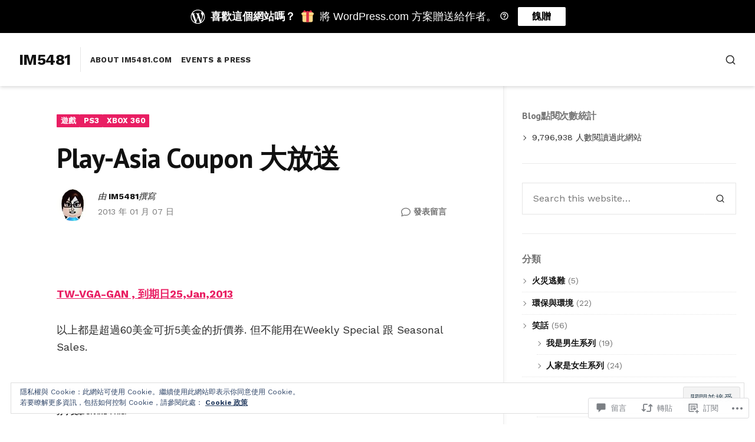

--- FILE ---
content_type: text/html; charset=UTF-8
request_url: https://im5481.com/2013/01/07/play-asia-coupon-%E5%A4%A7%E6%94%BE%E9%80%81-2/
body_size: 59554
content:
<!DOCTYPE html>
<html lang="zh-TW">
<head>
<meta charset="UTF-8">
<meta name="viewport" content="width=device-width, initial-scale=1">

<title>Play-Asia Coupon 大放送 &#8211; im5481</title>
<script type="text/javascript">
  WebFontConfig = {"google":{"families":["Work+Sans:r,i,b,bi:latin,latin-ext","PT+Sans:b:latin,latin-ext"]},"api_url":"https:\/\/fonts-api.wp.com\/css"};
  (function() {
    var wf = document.createElement('script');
    wf.src = '/wp-content/plugins/custom-fonts/js/webfont.js';
    wf.type = 'text/javascript';
    wf.async = 'true';
    var s = document.getElementsByTagName('script')[0];
    s.parentNode.insertBefore(wf, s);
	})();
</script><style id="jetpack-custom-fonts-css">.wf-active html{font-family:"Work Sans",sans-serif}.wf-active body, .wf-active button, .wf-active input, .wf-active select, .wf-active textarea{font-family:"Work Sans",sans-serif}.wf-active h1{font-style:normal;font-weight:700}.wf-active h1, .wf-active h2, .wf-active h3, .wf-active h4, .wf-active h5, .wf-active h6{font-family:"PT Sans",sans-serif;font-style:normal;font-weight:700}.wf-active #masthead .site-title{font-weight:700;font-style:normal}.wf-active #sticky-header .hentry-title{font-weight:700;font-style:normal}.wf-active #featured-content .primary-section .entry-header .entry-title{font-weight:700;font-style:normal}.wf-active #featured-content .primary-section .hentry:first-child .entry-header .entry-title{font-style:normal;font-weight:700}.wf-active #featured-content .secondary-section .entry-title{font-style:normal;font-weight:700}.wf-active .widget .widget-title{font-weight:700;font-style:normal}.wf-active .hentry .entry-title{font-weight:700;font-style:normal}.wf-active .archive-grid .hentry .entry-title{font-style:normal;font-weight:700}.wf-active .page .site-main .entry-header .entry-title, .wf-active .single .site-main .entry-header .entry-title{font-style:normal;font-weight:700}.wf-active .comments-area .comment-body h1, .wf-active .comments-area .comment-body h2, .wf-active .comments-area .comment-body h3, .wf-active .comments-area .comment-body h4, .wf-active .comments-area .comment-body h5, .wf-active .comments-area .comment-body h6, .wf-active .page .entry-content h1, .wf-active .page .entry-content h2, .wf-active .page .entry-content h3, .wf-active .page .entry-content h4, .wf-active .page .entry-content h5, .wf-active .page .entry-content h6, .wf-active .single .entry-content h1, .wf-active .single .entry-content h2, .wf-active .single .entry-content h3, .wf-active .single .entry-content h4, .wf-active .single .entry-content h5, .wf-active .single .entry-content h6{font-weight:700;font-style:normal}.wf-active .comments-area .comment-body h1, .wf-active .page .entry-content h1, .wf-active .single .entry-content h1{font-style:normal;font-weight:700}.wf-active .comments-area .comment-body h2, .wf-active .page .entry-content h2, .wf-active .single .entry-content h2{font-style:normal;font-weight:700}.wf-active .comments-area .comment-body h3, .wf-active .page .entry-content h3, .wf-active .single .entry-content h3{font-style:normal;font-weight:700}.wf-active .comments-area .comment-body h4, .wf-active .page .entry-content h4, .wf-active .single .entry-content h4{font-style:normal;font-weight:700}.wf-active .comments-area .comment-body h5, .wf-active .page .entry-content h5, .wf-active .single .entry-content h5{font-style:normal;font-weight:700}.wf-active .comments-area .comment-body h6, .wf-active .page .entry-content h6, .wf-active .single .entry-content h6{font-style:normal;font-weight:700}.wf-active .page-header .page-title{font-weight:700;font-style:normal}.wf-active .author .page-header .page-title, .wf-active .page-header .page-title span, .wf-active .search:not(.search-no-results) .page-header .page-title{font-weight:700;font-style:normal}.wf-active .author .page-header .page-title span, .wf-active .search .page-header .page-title span{font-weight:700;font-style:normal}.wf-active .active-sidebar.page .site-main .entry-header .entry-title, .wf-active .active-sidebar.single .site-main .entry-header .entry-title{font-style:normal;font-weight:700}.wf-active .entry-footer .entry-author .author-title{font-weight:700;font-style:normal}.wf-active #comments .comments-title, .wf-active #reply-title{font-weight:700;font-style:normal}.wf-active #page div.sharedaddy h3.sd-title{font-weight:700;font-style:normal}</style>
<meta name='robots' content='max-image-preview:large' />
<meta name="google-site-verification" content="xaV9HZFFl48JiA_jBvX4tNykFaurg3DvTUboY-RCKGQ" />
<meta name="msvalidate.01" content="C381929DFB57E9F409B7CD0420A1CF8A" />

<!-- Async WordPress.com Remote Login -->
<script id="wpcom_remote_login_js">
var wpcom_remote_login_extra_auth = '';
function wpcom_remote_login_remove_dom_node_id( element_id ) {
	var dom_node = document.getElementById( element_id );
	if ( dom_node ) { dom_node.parentNode.removeChild( dom_node ); }
}
function wpcom_remote_login_remove_dom_node_classes( class_name ) {
	var dom_nodes = document.querySelectorAll( '.' + class_name );
	for ( var i = 0; i < dom_nodes.length; i++ ) {
		dom_nodes[ i ].parentNode.removeChild( dom_nodes[ i ] );
	}
}
function wpcom_remote_login_final_cleanup() {
	wpcom_remote_login_remove_dom_node_classes( "wpcom_remote_login_msg" );
	wpcom_remote_login_remove_dom_node_id( "wpcom_remote_login_key" );
	wpcom_remote_login_remove_dom_node_id( "wpcom_remote_login_validate" );
	wpcom_remote_login_remove_dom_node_id( "wpcom_remote_login_js" );
	wpcom_remote_login_remove_dom_node_id( "wpcom_request_access_iframe" );
	wpcom_remote_login_remove_dom_node_id( "wpcom_request_access_styles" );
}

// Watch for messages back from the remote login
window.addEventListener( "message", function( e ) {
	if ( e.origin === "https://r-login.wordpress.com" ) {
		var data = {};
		try {
			data = JSON.parse( e.data );
		} catch( e ) {
			wpcom_remote_login_final_cleanup();
			return;
		}

		if ( data.msg === 'LOGIN' ) {
			// Clean up the login check iframe
			wpcom_remote_login_remove_dom_node_id( "wpcom_remote_login_key" );

			var id_regex = new RegExp( /^[0-9]+$/ );
			var token_regex = new RegExp( /^.*|.*|.*$/ );
			if (
				token_regex.test( data.token )
				&& id_regex.test( data.wpcomid )
			) {
				// We have everything we need to ask for a login
				var script = document.createElement( "script" );
				script.setAttribute( "id", "wpcom_remote_login_validate" );
				script.src = '/remote-login.php?wpcom_remote_login=validate'
					+ '&wpcomid=' + data.wpcomid
					+ '&token=' + encodeURIComponent( data.token )
					+ '&host=' + window.location.protocol
					+ '//' + window.location.hostname
					+ '&postid=1687'
					+ '&is_singular=1';
				document.body.appendChild( script );
			}

			return;
		}

		// Safari ITP, not logged in, so redirect
		if ( data.msg === 'LOGIN-REDIRECT' ) {
			window.location = 'https://wordpress.com/log-in?redirect_to=' + window.location.href;
			return;
		}

		// Safari ITP, storage access failed, remove the request
		if ( data.msg === 'LOGIN-REMOVE' ) {
			var css_zap = 'html { -webkit-transition: margin-top 1s; transition: margin-top 1s; } /* 9001 */ html { margin-top: 0 !important; } * html body { margin-top: 0 !important; } @media screen and ( max-width: 782px ) { html { margin-top: 0 !important; } * html body { margin-top: 0 !important; } }';
			var style_zap = document.createElement( 'style' );
			style_zap.type = 'text/css';
			style_zap.appendChild( document.createTextNode( css_zap ) );
			document.body.appendChild( style_zap );

			var e = document.getElementById( 'wpcom_request_access_iframe' );
			e.parentNode.removeChild( e );

			document.cookie = 'wordpress_com_login_access=denied; path=/; max-age=31536000';

			return;
		}

		// Safari ITP
		if ( data.msg === 'REQUEST_ACCESS' ) {
			console.log( 'request access: safari' );

			// Check ITP iframe enable/disable knob
			if ( wpcom_remote_login_extra_auth !== 'safari_itp_iframe' ) {
				return;
			}

			// If we are in a "private window" there is no ITP.
			var private_window = false;
			try {
				var opendb = window.openDatabase( null, null, null, null );
			} catch( e ) {
				private_window = true;
			}

			if ( private_window ) {
				console.log( 'private window' );
				return;
			}

			var iframe = document.createElement( 'iframe' );
			iframe.id = 'wpcom_request_access_iframe';
			iframe.setAttribute( 'scrolling', 'no' );
			iframe.setAttribute( 'sandbox', 'allow-storage-access-by-user-activation allow-scripts allow-same-origin allow-top-navigation-by-user-activation' );
			iframe.src = 'https://r-login.wordpress.com/remote-login.php?wpcom_remote_login=request_access&origin=' + encodeURIComponent( data.origin ) + '&wpcomid=' + encodeURIComponent( data.wpcomid );

			var css = 'html { -webkit-transition: margin-top 1s; transition: margin-top 1s; } /* 9001 */ html { margin-top: 46px !important; } * html body { margin-top: 46px !important; } @media screen and ( max-width: 660px ) { html { margin-top: 71px !important; } * html body { margin-top: 71px !important; } #wpcom_request_access_iframe { display: block; height: 71px !important; } } #wpcom_request_access_iframe { border: 0px; height: 46px; position: fixed; top: 0; left: 0; width: 100%; min-width: 100%; z-index: 99999; background: #23282d; } ';

			var style = document.createElement( 'style' );
			style.type = 'text/css';
			style.id = 'wpcom_request_access_styles';
			style.appendChild( document.createTextNode( css ) );
			document.body.appendChild( style );

			document.body.appendChild( iframe );
		}

		if ( data.msg === 'DONE' ) {
			wpcom_remote_login_final_cleanup();
		}
	}
}, false );

// Inject the remote login iframe after the page has had a chance to load
// more critical resources
window.addEventListener( "DOMContentLoaded", function( e ) {
	var iframe = document.createElement( "iframe" );
	iframe.style.display = "none";
	iframe.setAttribute( "scrolling", "no" );
	iframe.setAttribute( "id", "wpcom_remote_login_key" );
	iframe.src = "https://r-login.wordpress.com/remote-login.php"
		+ "?wpcom_remote_login=key"
		+ "&origin=aHR0cHM6Ly9pbTU0ODEuY29t"
		+ "&wpcomid=18656692"
		+ "&time=" + Math.floor( Date.now() / 1000 );
	document.body.appendChild( iframe );
}, false );
</script>
<link rel='dns-prefetch' href='//s0.wp.com' />
<link rel='dns-prefetch' href='//widgets.wp.com' />
<link rel='dns-prefetch' href='//wordpress.com' />
<link rel='dns-prefetch' href='//fonts-api.wp.com' />
<link rel='dns-prefetch' href='//af.pubmine.com' />
<link rel="alternate" type="application/rss+xml" title="訂閱 im5481 &raquo;" href="https://im5481.com/feed/" />
<link rel="alternate" type="application/rss+xml" title="訂閱 im5481 &raquo; 迴響" href="https://im5481.com/comments/feed/" />
<link rel="alternate" type="application/rss+xml" title="訂閱 im5481 &raquo; Play-Asia Coupon 大放送 迴響" href="https://im5481.com/2013/01/07/play-asia-coupon-%e5%a4%a7%e6%94%be%e9%80%81-2/feed/" />
	<script type="text/javascript">
		/* <![CDATA[ */
		function addLoadEvent(func) {
			var oldonload = window.onload;
			if (typeof window.onload != 'function') {
				window.onload = func;
			} else {
				window.onload = function () {
					oldonload();
					func();
				}
			}
		}
		/* ]]> */
	</script>
	<link crossorigin='anonymous' rel='stylesheet' id='all-css-0-1' href='/_static/??-eJx9zN0KwjAMhuEbsgZ/5vBAvJbShtE1bYNJKLt7NxEEEQ9fku+Bzi60qlgVijkmm1IV6ClOqAJo67XlhI58B8XC5BUFRBfCfRDZwW9gRmUf8rtBrEJp0WjdPnAzouMm+lX/REoZP+6rtvd7uR3G4XQcr5fzMD8BGYBNRA==&cssminify=yes' type='text/css' media='all' />
<style id='wp-emoji-styles-inline-css'>

	img.wp-smiley, img.emoji {
		display: inline !important;
		border: none !important;
		box-shadow: none !important;
		height: 1em !important;
		width: 1em !important;
		margin: 0 0.07em !important;
		vertical-align: -0.1em !important;
		background: none !important;
		padding: 0 !important;
	}
/*# sourceURL=wp-emoji-styles-inline-css */
</style>
<link crossorigin='anonymous' rel='stylesheet' id='all-css-2-1' href='/wp-content/plugins/gutenberg-core/v22.4.0/build/styles/block-library/style.min.css?m=1768935615i&cssminify=yes' type='text/css' media='all' />
<style id='wp-block-library-inline-css'>
.has-text-align-justify {
	text-align:justify;
}
.has-text-align-justify{text-align:justify;}

/*# sourceURL=wp-block-library-inline-css */
</style><style id='global-styles-inline-css'>
:root{--wp--preset--aspect-ratio--square: 1;--wp--preset--aspect-ratio--4-3: 4/3;--wp--preset--aspect-ratio--3-4: 3/4;--wp--preset--aspect-ratio--3-2: 3/2;--wp--preset--aspect-ratio--2-3: 2/3;--wp--preset--aspect-ratio--16-9: 16/9;--wp--preset--aspect-ratio--9-16: 9/16;--wp--preset--color--black: #000000;--wp--preset--color--cyan-bluish-gray: #abb8c3;--wp--preset--color--white: #ffffff;--wp--preset--color--pale-pink: #f78da7;--wp--preset--color--vivid-red: #cf2e2e;--wp--preset--color--luminous-vivid-orange: #ff6900;--wp--preset--color--luminous-vivid-amber: #fcb900;--wp--preset--color--light-green-cyan: #7bdcb5;--wp--preset--color--vivid-green-cyan: #00d084;--wp--preset--color--pale-cyan-blue: #8ed1fc;--wp--preset--color--vivid-cyan-blue: #0693e3;--wp--preset--color--vivid-purple: #9b51e0;--wp--preset--gradient--vivid-cyan-blue-to-vivid-purple: linear-gradient(135deg,rgb(6,147,227) 0%,rgb(155,81,224) 100%);--wp--preset--gradient--light-green-cyan-to-vivid-green-cyan: linear-gradient(135deg,rgb(122,220,180) 0%,rgb(0,208,130) 100%);--wp--preset--gradient--luminous-vivid-amber-to-luminous-vivid-orange: linear-gradient(135deg,rgb(252,185,0) 0%,rgb(255,105,0) 100%);--wp--preset--gradient--luminous-vivid-orange-to-vivid-red: linear-gradient(135deg,rgb(255,105,0) 0%,rgb(207,46,46) 100%);--wp--preset--gradient--very-light-gray-to-cyan-bluish-gray: linear-gradient(135deg,rgb(238,238,238) 0%,rgb(169,184,195) 100%);--wp--preset--gradient--cool-to-warm-spectrum: linear-gradient(135deg,rgb(74,234,220) 0%,rgb(151,120,209) 20%,rgb(207,42,186) 40%,rgb(238,44,130) 60%,rgb(251,105,98) 80%,rgb(254,248,76) 100%);--wp--preset--gradient--blush-light-purple: linear-gradient(135deg,rgb(255,206,236) 0%,rgb(152,150,240) 100%);--wp--preset--gradient--blush-bordeaux: linear-gradient(135deg,rgb(254,205,165) 0%,rgb(254,45,45) 50%,rgb(107,0,62) 100%);--wp--preset--gradient--luminous-dusk: linear-gradient(135deg,rgb(255,203,112) 0%,rgb(199,81,192) 50%,rgb(65,88,208) 100%);--wp--preset--gradient--pale-ocean: linear-gradient(135deg,rgb(255,245,203) 0%,rgb(182,227,212) 50%,rgb(51,167,181) 100%);--wp--preset--gradient--electric-grass: linear-gradient(135deg,rgb(202,248,128) 0%,rgb(113,206,126) 100%);--wp--preset--gradient--midnight: linear-gradient(135deg,rgb(2,3,129) 0%,rgb(40,116,252) 100%);--wp--preset--font-size--small: 0.889rem;--wp--preset--font-size--medium: 1.266rem;--wp--preset--font-size--large: 1.602rem;--wp--preset--font-size--x-large: 42px;--wp--preset--font-size--normal: 1rem;--wp--preset--font-size--huge: 2.027rem;--wp--preset--font-size--enormous: 2.887rem;--wp--preset--font-size--gigantic: 4.11rem;--wp--preset--font-family--albert-sans: 'Albert Sans', sans-serif;--wp--preset--font-family--alegreya: Alegreya, serif;--wp--preset--font-family--arvo: Arvo, serif;--wp--preset--font-family--bodoni-moda: 'Bodoni Moda', serif;--wp--preset--font-family--bricolage-grotesque: 'Bricolage Grotesque', sans-serif;--wp--preset--font-family--cabin: Cabin, sans-serif;--wp--preset--font-family--chivo: Chivo, sans-serif;--wp--preset--font-family--commissioner: Commissioner, sans-serif;--wp--preset--font-family--cormorant: Cormorant, serif;--wp--preset--font-family--courier-prime: 'Courier Prime', monospace;--wp--preset--font-family--crimson-pro: 'Crimson Pro', serif;--wp--preset--font-family--dm-mono: 'DM Mono', monospace;--wp--preset--font-family--dm-sans: 'DM Sans', sans-serif;--wp--preset--font-family--dm-serif-display: 'DM Serif Display', serif;--wp--preset--font-family--domine: Domine, serif;--wp--preset--font-family--eb-garamond: 'EB Garamond', serif;--wp--preset--font-family--epilogue: Epilogue, sans-serif;--wp--preset--font-family--fahkwang: Fahkwang, sans-serif;--wp--preset--font-family--figtree: Figtree, sans-serif;--wp--preset--font-family--fira-sans: 'Fira Sans', sans-serif;--wp--preset--font-family--fjalla-one: 'Fjalla One', sans-serif;--wp--preset--font-family--fraunces: Fraunces, serif;--wp--preset--font-family--gabarito: Gabarito, system-ui;--wp--preset--font-family--ibm-plex-mono: 'IBM Plex Mono', monospace;--wp--preset--font-family--ibm-plex-sans: 'IBM Plex Sans', sans-serif;--wp--preset--font-family--ibarra-real-nova: 'Ibarra Real Nova', serif;--wp--preset--font-family--instrument-serif: 'Instrument Serif', serif;--wp--preset--font-family--inter: Inter, sans-serif;--wp--preset--font-family--josefin-sans: 'Josefin Sans', sans-serif;--wp--preset--font-family--jost: Jost, sans-serif;--wp--preset--font-family--libre-baskerville: 'Libre Baskerville', serif;--wp--preset--font-family--libre-franklin: 'Libre Franklin', sans-serif;--wp--preset--font-family--literata: Literata, serif;--wp--preset--font-family--lora: Lora, serif;--wp--preset--font-family--merriweather: Merriweather, serif;--wp--preset--font-family--montserrat: Montserrat, sans-serif;--wp--preset--font-family--newsreader: Newsreader, serif;--wp--preset--font-family--noto-sans-mono: 'Noto Sans Mono', sans-serif;--wp--preset--font-family--nunito: Nunito, sans-serif;--wp--preset--font-family--open-sans: 'Open Sans', sans-serif;--wp--preset--font-family--overpass: Overpass, sans-serif;--wp--preset--font-family--pt-serif: 'PT Serif', serif;--wp--preset--font-family--petrona: Petrona, serif;--wp--preset--font-family--piazzolla: Piazzolla, serif;--wp--preset--font-family--playfair-display: 'Playfair Display', serif;--wp--preset--font-family--plus-jakarta-sans: 'Plus Jakarta Sans', sans-serif;--wp--preset--font-family--poppins: Poppins, sans-serif;--wp--preset--font-family--raleway: Raleway, sans-serif;--wp--preset--font-family--roboto: Roboto, sans-serif;--wp--preset--font-family--roboto-slab: 'Roboto Slab', serif;--wp--preset--font-family--rubik: Rubik, sans-serif;--wp--preset--font-family--rufina: Rufina, serif;--wp--preset--font-family--sora: Sora, sans-serif;--wp--preset--font-family--source-sans-3: 'Source Sans 3', sans-serif;--wp--preset--font-family--source-serif-4: 'Source Serif 4', serif;--wp--preset--font-family--space-mono: 'Space Mono', monospace;--wp--preset--font-family--syne: Syne, sans-serif;--wp--preset--font-family--texturina: Texturina, serif;--wp--preset--font-family--urbanist: Urbanist, sans-serif;--wp--preset--font-family--work-sans: 'Work Sans', sans-serif;--wp--preset--spacing--20: 0.44rem;--wp--preset--spacing--30: 0.67rem;--wp--preset--spacing--40: 1rem;--wp--preset--spacing--50: 1.5rem;--wp--preset--spacing--60: 2.25rem;--wp--preset--spacing--70: 3.38rem;--wp--preset--spacing--80: 5.06rem;--wp--preset--shadow--natural: 6px 6px 9px rgba(0, 0, 0, 0.2);--wp--preset--shadow--deep: 12px 12px 50px rgba(0, 0, 0, 0.4);--wp--preset--shadow--sharp: 6px 6px 0px rgba(0, 0, 0, 0.2);--wp--preset--shadow--outlined: 6px 6px 0px -3px rgb(255, 255, 255), 6px 6px rgb(0, 0, 0);--wp--preset--shadow--crisp: 6px 6px 0px rgb(0, 0, 0);}:where(body) { margin: 0; }:where(.is-layout-flex){gap: 0.5em;}:where(.is-layout-grid){gap: 0.5em;}body .is-layout-flex{display: flex;}.is-layout-flex{flex-wrap: wrap;align-items: center;}.is-layout-flex > :is(*, div){margin: 0;}body .is-layout-grid{display: grid;}.is-layout-grid > :is(*, div){margin: 0;}body{padding-top: 0px;padding-right: 0px;padding-bottom: 0px;padding-left: 0px;}:root :where(.wp-element-button, .wp-block-button__link){background-color: #32373c;border-width: 0;color: #fff;font-family: inherit;font-size: inherit;font-style: inherit;font-weight: inherit;letter-spacing: inherit;line-height: inherit;padding-top: calc(0.667em + 2px);padding-right: calc(1.333em + 2px);padding-bottom: calc(0.667em + 2px);padding-left: calc(1.333em + 2px);text-decoration: none;text-transform: inherit;}.has-black-color{color: var(--wp--preset--color--black) !important;}.has-cyan-bluish-gray-color{color: var(--wp--preset--color--cyan-bluish-gray) !important;}.has-white-color{color: var(--wp--preset--color--white) !important;}.has-pale-pink-color{color: var(--wp--preset--color--pale-pink) !important;}.has-vivid-red-color{color: var(--wp--preset--color--vivid-red) !important;}.has-luminous-vivid-orange-color{color: var(--wp--preset--color--luminous-vivid-orange) !important;}.has-luminous-vivid-amber-color{color: var(--wp--preset--color--luminous-vivid-amber) !important;}.has-light-green-cyan-color{color: var(--wp--preset--color--light-green-cyan) !important;}.has-vivid-green-cyan-color{color: var(--wp--preset--color--vivid-green-cyan) !important;}.has-pale-cyan-blue-color{color: var(--wp--preset--color--pale-cyan-blue) !important;}.has-vivid-cyan-blue-color{color: var(--wp--preset--color--vivid-cyan-blue) !important;}.has-vivid-purple-color{color: var(--wp--preset--color--vivid-purple) !important;}.has-black-background-color{background-color: var(--wp--preset--color--black) !important;}.has-cyan-bluish-gray-background-color{background-color: var(--wp--preset--color--cyan-bluish-gray) !important;}.has-white-background-color{background-color: var(--wp--preset--color--white) !important;}.has-pale-pink-background-color{background-color: var(--wp--preset--color--pale-pink) !important;}.has-vivid-red-background-color{background-color: var(--wp--preset--color--vivid-red) !important;}.has-luminous-vivid-orange-background-color{background-color: var(--wp--preset--color--luminous-vivid-orange) !important;}.has-luminous-vivid-amber-background-color{background-color: var(--wp--preset--color--luminous-vivid-amber) !important;}.has-light-green-cyan-background-color{background-color: var(--wp--preset--color--light-green-cyan) !important;}.has-vivid-green-cyan-background-color{background-color: var(--wp--preset--color--vivid-green-cyan) !important;}.has-pale-cyan-blue-background-color{background-color: var(--wp--preset--color--pale-cyan-blue) !important;}.has-vivid-cyan-blue-background-color{background-color: var(--wp--preset--color--vivid-cyan-blue) !important;}.has-vivid-purple-background-color{background-color: var(--wp--preset--color--vivid-purple) !important;}.has-black-border-color{border-color: var(--wp--preset--color--black) !important;}.has-cyan-bluish-gray-border-color{border-color: var(--wp--preset--color--cyan-bluish-gray) !important;}.has-white-border-color{border-color: var(--wp--preset--color--white) !important;}.has-pale-pink-border-color{border-color: var(--wp--preset--color--pale-pink) !important;}.has-vivid-red-border-color{border-color: var(--wp--preset--color--vivid-red) !important;}.has-luminous-vivid-orange-border-color{border-color: var(--wp--preset--color--luminous-vivid-orange) !important;}.has-luminous-vivid-amber-border-color{border-color: var(--wp--preset--color--luminous-vivid-amber) !important;}.has-light-green-cyan-border-color{border-color: var(--wp--preset--color--light-green-cyan) !important;}.has-vivid-green-cyan-border-color{border-color: var(--wp--preset--color--vivid-green-cyan) !important;}.has-pale-cyan-blue-border-color{border-color: var(--wp--preset--color--pale-cyan-blue) !important;}.has-vivid-cyan-blue-border-color{border-color: var(--wp--preset--color--vivid-cyan-blue) !important;}.has-vivid-purple-border-color{border-color: var(--wp--preset--color--vivid-purple) !important;}.has-vivid-cyan-blue-to-vivid-purple-gradient-background{background: var(--wp--preset--gradient--vivid-cyan-blue-to-vivid-purple) !important;}.has-light-green-cyan-to-vivid-green-cyan-gradient-background{background: var(--wp--preset--gradient--light-green-cyan-to-vivid-green-cyan) !important;}.has-luminous-vivid-amber-to-luminous-vivid-orange-gradient-background{background: var(--wp--preset--gradient--luminous-vivid-amber-to-luminous-vivid-orange) !important;}.has-luminous-vivid-orange-to-vivid-red-gradient-background{background: var(--wp--preset--gradient--luminous-vivid-orange-to-vivid-red) !important;}.has-very-light-gray-to-cyan-bluish-gray-gradient-background{background: var(--wp--preset--gradient--very-light-gray-to-cyan-bluish-gray) !important;}.has-cool-to-warm-spectrum-gradient-background{background: var(--wp--preset--gradient--cool-to-warm-spectrum) !important;}.has-blush-light-purple-gradient-background{background: var(--wp--preset--gradient--blush-light-purple) !important;}.has-blush-bordeaux-gradient-background{background: var(--wp--preset--gradient--blush-bordeaux) !important;}.has-luminous-dusk-gradient-background{background: var(--wp--preset--gradient--luminous-dusk) !important;}.has-pale-ocean-gradient-background{background: var(--wp--preset--gradient--pale-ocean) !important;}.has-electric-grass-gradient-background{background: var(--wp--preset--gradient--electric-grass) !important;}.has-midnight-gradient-background{background: var(--wp--preset--gradient--midnight) !important;}.has-small-font-size{font-size: var(--wp--preset--font-size--small) !important;}.has-medium-font-size{font-size: var(--wp--preset--font-size--medium) !important;}.has-large-font-size{font-size: var(--wp--preset--font-size--large) !important;}.has-x-large-font-size{font-size: var(--wp--preset--font-size--x-large) !important;}.has-normal-font-size{font-size: var(--wp--preset--font-size--normal) !important;}.has-huge-font-size{font-size: var(--wp--preset--font-size--huge) !important;}.has-enormous-font-size{font-size: var(--wp--preset--font-size--enormous) !important;}.has-gigantic-font-size{font-size: var(--wp--preset--font-size--gigantic) !important;}.has-albert-sans-font-family{font-family: var(--wp--preset--font-family--albert-sans) !important;}.has-alegreya-font-family{font-family: var(--wp--preset--font-family--alegreya) !important;}.has-arvo-font-family{font-family: var(--wp--preset--font-family--arvo) !important;}.has-bodoni-moda-font-family{font-family: var(--wp--preset--font-family--bodoni-moda) !important;}.has-bricolage-grotesque-font-family{font-family: var(--wp--preset--font-family--bricolage-grotesque) !important;}.has-cabin-font-family{font-family: var(--wp--preset--font-family--cabin) !important;}.has-chivo-font-family{font-family: var(--wp--preset--font-family--chivo) !important;}.has-commissioner-font-family{font-family: var(--wp--preset--font-family--commissioner) !important;}.has-cormorant-font-family{font-family: var(--wp--preset--font-family--cormorant) !important;}.has-courier-prime-font-family{font-family: var(--wp--preset--font-family--courier-prime) !important;}.has-crimson-pro-font-family{font-family: var(--wp--preset--font-family--crimson-pro) !important;}.has-dm-mono-font-family{font-family: var(--wp--preset--font-family--dm-mono) !important;}.has-dm-sans-font-family{font-family: var(--wp--preset--font-family--dm-sans) !important;}.has-dm-serif-display-font-family{font-family: var(--wp--preset--font-family--dm-serif-display) !important;}.has-domine-font-family{font-family: var(--wp--preset--font-family--domine) !important;}.has-eb-garamond-font-family{font-family: var(--wp--preset--font-family--eb-garamond) !important;}.has-epilogue-font-family{font-family: var(--wp--preset--font-family--epilogue) !important;}.has-fahkwang-font-family{font-family: var(--wp--preset--font-family--fahkwang) !important;}.has-figtree-font-family{font-family: var(--wp--preset--font-family--figtree) !important;}.has-fira-sans-font-family{font-family: var(--wp--preset--font-family--fira-sans) !important;}.has-fjalla-one-font-family{font-family: var(--wp--preset--font-family--fjalla-one) !important;}.has-fraunces-font-family{font-family: var(--wp--preset--font-family--fraunces) !important;}.has-gabarito-font-family{font-family: var(--wp--preset--font-family--gabarito) !important;}.has-ibm-plex-mono-font-family{font-family: var(--wp--preset--font-family--ibm-plex-mono) !important;}.has-ibm-plex-sans-font-family{font-family: var(--wp--preset--font-family--ibm-plex-sans) !important;}.has-ibarra-real-nova-font-family{font-family: var(--wp--preset--font-family--ibarra-real-nova) !important;}.has-instrument-serif-font-family{font-family: var(--wp--preset--font-family--instrument-serif) !important;}.has-inter-font-family{font-family: var(--wp--preset--font-family--inter) !important;}.has-josefin-sans-font-family{font-family: var(--wp--preset--font-family--josefin-sans) !important;}.has-jost-font-family{font-family: var(--wp--preset--font-family--jost) !important;}.has-libre-baskerville-font-family{font-family: var(--wp--preset--font-family--libre-baskerville) !important;}.has-libre-franklin-font-family{font-family: var(--wp--preset--font-family--libre-franklin) !important;}.has-literata-font-family{font-family: var(--wp--preset--font-family--literata) !important;}.has-lora-font-family{font-family: var(--wp--preset--font-family--lora) !important;}.has-merriweather-font-family{font-family: var(--wp--preset--font-family--merriweather) !important;}.has-montserrat-font-family{font-family: var(--wp--preset--font-family--montserrat) !important;}.has-newsreader-font-family{font-family: var(--wp--preset--font-family--newsreader) !important;}.has-noto-sans-mono-font-family{font-family: var(--wp--preset--font-family--noto-sans-mono) !important;}.has-nunito-font-family{font-family: var(--wp--preset--font-family--nunito) !important;}.has-open-sans-font-family{font-family: var(--wp--preset--font-family--open-sans) !important;}.has-overpass-font-family{font-family: var(--wp--preset--font-family--overpass) !important;}.has-pt-serif-font-family{font-family: var(--wp--preset--font-family--pt-serif) !important;}.has-petrona-font-family{font-family: var(--wp--preset--font-family--petrona) !important;}.has-piazzolla-font-family{font-family: var(--wp--preset--font-family--piazzolla) !important;}.has-playfair-display-font-family{font-family: var(--wp--preset--font-family--playfair-display) !important;}.has-plus-jakarta-sans-font-family{font-family: var(--wp--preset--font-family--plus-jakarta-sans) !important;}.has-poppins-font-family{font-family: var(--wp--preset--font-family--poppins) !important;}.has-raleway-font-family{font-family: var(--wp--preset--font-family--raleway) !important;}.has-roboto-font-family{font-family: var(--wp--preset--font-family--roboto) !important;}.has-roboto-slab-font-family{font-family: var(--wp--preset--font-family--roboto-slab) !important;}.has-rubik-font-family{font-family: var(--wp--preset--font-family--rubik) !important;}.has-rufina-font-family{font-family: var(--wp--preset--font-family--rufina) !important;}.has-sora-font-family{font-family: var(--wp--preset--font-family--sora) !important;}.has-source-sans-3-font-family{font-family: var(--wp--preset--font-family--source-sans-3) !important;}.has-source-serif-4-font-family{font-family: var(--wp--preset--font-family--source-serif-4) !important;}.has-space-mono-font-family{font-family: var(--wp--preset--font-family--space-mono) !important;}.has-syne-font-family{font-family: var(--wp--preset--font-family--syne) !important;}.has-texturina-font-family{font-family: var(--wp--preset--font-family--texturina) !important;}.has-urbanist-font-family{font-family: var(--wp--preset--font-family--urbanist) !important;}.has-work-sans-font-family{font-family: var(--wp--preset--font-family--work-sans) !important;}
/*# sourceURL=global-styles-inline-css */
</style>

<style id='classic-theme-styles-inline-css'>
.wp-block-button__link{background-color:#32373c;border-radius:9999px;box-shadow:none;color:#fff;font-size:1.125em;padding:calc(.667em + 2px) calc(1.333em + 2px);text-decoration:none}.wp-block-file__button{background:#32373c;color:#fff}.wp-block-accordion-heading{margin:0}.wp-block-accordion-heading__toggle{background-color:inherit!important;color:inherit!important}.wp-block-accordion-heading__toggle:not(:focus-visible){outline:none}.wp-block-accordion-heading__toggle:focus,.wp-block-accordion-heading__toggle:hover{background-color:inherit!important;border:none;box-shadow:none;color:inherit;padding:var(--wp--preset--spacing--20,1em) 0;text-decoration:none}.wp-block-accordion-heading__toggle:focus-visible{outline:auto;outline-offset:0}
/*# sourceURL=/wp-content/plugins/gutenberg-core/v22.4.0/build/styles/block-library/classic.min.css */
</style>
<link crossorigin='anonymous' rel='stylesheet' id='all-css-4-1' href='/_static/??-eJx9j9sOwjAIhl/ISjTzdGF8FNMD0c7RNYVuPr4sy27U7IbADx8/wJiN75NgEqBqclcfMTH4vqDqlK2AThCGaLFD0rGtZ97Af2yM4YGiOC+5EXyvI1ltjHO5ILPRSLGSkad68RrXomTrX0alecXcAK5p6d0HTKEvYKv0ZEWi/6GAiwdXYxdgwOLUWcXpS/6up1tudN2djud9c2maQ/sBK5V29A==&cssminify=yes' type='text/css' media='all' />
<link rel='stylesheet' id='verbum-gutenberg-css-css' href='https://widgets.wp.com/verbum-block-editor/block-editor.css?ver=1738686361' media='all' />
<link crossorigin='anonymous' rel='stylesheet' id='all-css-6-1' href='/_static/??/wp-content/mu-plugins/comment-likes/css/comment-likes.css,/i/noticons/noticons.css?m=1436783281j&cssminify=yes' type='text/css' media='all' />
<link rel='stylesheet' id='aquene-google-fonts-css' href='https://fonts-api.wp.com/css?family=Lato%3A400%2C400i%2C700%2C700i%2C900%2C900i&#038;subset=latin%2Clatin-ext%2Ccyrillic%2Ccyrillic-ext&#038;display=swap' media='all' />
<link crossorigin='anonymous' rel='stylesheet' id='all-css-8-1' href='/wp-content/themes/premium/aquene/style.css?m=1630507115i&cssminify=yes' type='text/css' media='all' />
<style id='aquene-style-inline-css'>
.custom-background.custom-background-override #page { margin: 0 auto; }.custom-background.custom-background-override #sticky-header { left: 0; right: 0; }
/*# sourceURL=aquene-style-inline-css */
</style>
<link crossorigin='anonymous' rel='stylesheet' id='print-css-9-1' href='/wp-content/themes/premium/aquene/assets/css/print-style.css?m=1588785649i&cssminify=yes' type='text/css' media='print' />
<link crossorigin='anonymous' rel='stylesheet' id='all-css-10-1' href='/_static/??-eJydy1sOgCAMRNENqRVNTPgwrqUhDb4KSEvcvrgE/Z07B+7UuhiUgoKuxCSQMvFWGPAqFAhQhFTASS3oa5ct+HJi7urUwHfvInO9y1+/kyZ0x8sXns00TKa3o7H7AzzVTCk=&cssminify=yes' type='text/css' media='all' />
<style id='jetpack_facebook_likebox-inline-css'>
.widget_facebook_likebox {
	overflow: hidden;
}

/*# sourceURL=/wp-content/mu-plugins/jetpack-plugin/sun/modules/widgets/facebook-likebox/style.css */
</style>
<link crossorigin='anonymous' rel='stylesheet' id='all-css-12-1' href='/_static/??-eJzTLy/QTc7PK0nNK9HPLdUtyClNz8wr1i9KTcrJTwcy0/WTi5G5ekCujj52Temp+bo5+cmJJZn5eSgc3bScxMwikFb7XFtDE1NLExMLc0OTLACohS2q&cssminify=yes' type='text/css' media='all' />
<link crossorigin='anonymous' rel='stylesheet' id='print-css-13-1' href='/wp-content/mu-plugins/global-print/global-print.css?m=1465851035i&cssminify=yes' type='text/css' media='print' />
<style id='jetpack-global-styles-frontend-style-inline-css'>
:root { --font-headings: unset; --font-base: unset; --font-headings-default: -apple-system,BlinkMacSystemFont,"Segoe UI",Roboto,Oxygen-Sans,Ubuntu,Cantarell,"Helvetica Neue",sans-serif; --font-base-default: -apple-system,BlinkMacSystemFont,"Segoe UI",Roboto,Oxygen-Sans,Ubuntu,Cantarell,"Helvetica Neue",sans-serif;}
/*# sourceURL=jetpack-global-styles-frontend-style-inline-css */
</style>
<link crossorigin='anonymous' rel='stylesheet' id='all-css-16-1' href='/_static/??-eJyNjcsKAjEMRX/IGtQZBxfip0hMS9sxTYppGfx7H7gRN+7ugcs5sFRHKi1Ig9Jd5R6zGMyhVaTrh8G6QFHfORhYwlvw6P39PbPENZmt4G/ROQuBKWVkxxrVvuBH1lIoz2waILJekF+HUzlupnG3nQ77YZwfuRJIaQ==&cssminify=yes' type='text/css' media='all' />
<script type="text/javascript" id="jetpack_related-posts-js-extra">
/* <![CDATA[ */
var related_posts_js_options = {"post_heading":"h4"};
//# sourceURL=jetpack_related-posts-js-extra
/* ]]> */
</script>
<script type="text/javascript" id="wpcom-actionbar-placeholder-js-extra">
/* <![CDATA[ */
var actionbardata = {"siteID":"18656692","postID":"1687","siteURL":"https://im5481.com","xhrURL":"https://im5481.com/wp-admin/admin-ajax.php","nonce":"ac23cf401e","isLoggedIn":"","statusMessage":"","subsEmailDefault":"instantly","proxyScriptUrl":"https://s0.wp.com/wp-content/js/wpcom-proxy-request.js?m=1513050504i&amp;ver=20211021","shortlink":"https://wp.me/p1ghso-rd","i18n":{"followedText":"\u6b64\u7db2\u7ad9\u7684\u65b0\u6587\u7ae0\u5c07\u986f\u793a\u65bc\u4f60\u7684\u003Ca href=\"https://wordpress.com/reader\"\u003E\u95b1\u8b80\u5668\u003C/a\u003E\u4e2d","foldBar":"\u6536\u5408\u6b64\u5217","unfoldBar":"\u5c55\u958b\u6b64\u5217 ","shortLinkCopied":"\u77ed\u9023\u7d50\u5df2\u8907\u88fd\u5230\u526a\u8cbc\u7c3f\u3002"}};
//# sourceURL=wpcom-actionbar-placeholder-js-extra
/* ]]> */
</script>
<script type="text/javascript" id="jetpack-mu-wpcom-settings-js-before">
/* <![CDATA[ */
var JETPACK_MU_WPCOM_SETTINGS = {"assetsUrl":"https://s0.wp.com/wp-content/mu-plugins/jetpack-mu-wpcom-plugin/sun/jetpack_vendor/automattic/jetpack-mu-wpcom/src/build/"};
//# sourceURL=jetpack-mu-wpcom-settings-js-before
/* ]]> */
</script>
<script crossorigin='anonymous' type='text/javascript'  src='/_static/??-eJxdjd0KAiEQhV+o2clg2b2JHiVcFdF0HBxt6+3bhYjq6vBx/nBlMIWao4a5A6fuAwlG11ib25tROuE1kMGlh2SxuqSbs8BFmvzSkAMNUQ74tRu3TGrAtTye/96Siv+8rqVabQVM0iJO9qLJjPfTLkCFwFuu28Qln9U0jkelpnmOL35BR9g='></script>
<script type="text/javascript" id="rlt-proxy-js-after">
/* <![CDATA[ */
	rltInitialize( {"token":null,"iframeOrigins":["https:\/\/widgets.wp.com"]} );
//# sourceURL=rlt-proxy-js-after
/* ]]> */
</script>
<link rel="EditURI" type="application/rsd+xml" title="RSD" href="https://im5481.wordpress.com/xmlrpc.php?rsd" />
<meta name="generator" content="WordPress.com" />
<link rel="canonical" href="https://im5481.com/2013/01/07/play-asia-coupon-%e5%a4%a7%e6%94%be%e9%80%81-2/" />
<link rel='shortlink' href='https://wp.me/p1ghso-rd' />
<link rel="alternate" type="application/json+oembed" href="https://public-api.wordpress.com/oembed/?format=json&amp;url=https%3A%2F%2Fim5481.com%2F2013%2F01%2F07%2Fplay-asia-coupon-%25e5%25a4%25a7%25e6%2594%25be%25e9%2580%2581-2%2F&amp;for=wpcom-auto-discovery" /><link rel="alternate" type="application/xml+oembed" href="https://public-api.wordpress.com/oembed/?format=xml&amp;url=https%3A%2F%2Fim5481.com%2F2013%2F01%2F07%2Fplay-asia-coupon-%25e5%25a4%25a7%25e6%2594%25be%25e9%2580%2581-2%2F&amp;for=wpcom-auto-discovery" />
<!-- Jetpack Open Graph Tags -->
<meta property="og:type" content="article" />
<meta property="og:title" content="Play-Asia Coupon 大放送" />
<meta property="og:url" content="https://im5481.com/2013/01/07/play-asia-coupon-%e5%a4%a7%e6%94%be%e9%80%81-2/" />
<meta property="og:description" content="&nbsp; TW-VGA-GAN , 到期日25,Jan,2013 以上都是超過60美金可折5美金的折價券.&hellip;" />
<meta property="article:published_time" content="2013-01-07T06:58:53+00:00" />
<meta property="article:modified_time" content="2013-01-07T06:58:53+00:00" />
<meta property="og:site_name" content="im5481" />
<meta property="og:image" content="https://im5481.com/wp-content/uploads/2017/04/cropped-2017-04-08_123340.jpg?w=200" />
<meta property="og:image:width" content="200" />
<meta property="og:image:height" content="200" />
<meta property="og:image:alt" content="" />
<meta property="og:locale" content="zh_TW" />
<meta property="article:publisher" content="https://www.facebook.com/WordPresscom" />
<meta name="twitter:text:title" content="Play-Asia Coupon 大放送" />
<meta name="twitter:image" content="https://im5481.com/wp-content/uploads/2017/04/cropped-2017-04-08_123340.jpg?w=240" />
<meta name="twitter:card" content="summary" />

<!-- End Jetpack Open Graph Tags -->
<link rel='openid.server' href='https://im5481.com/?openidserver=1' />
<link rel='openid.delegate' href='https://im5481.com/' />
<link rel="search" type="application/opensearchdescription+xml" href="https://im5481.com/osd.xml" title="im5481" />
<link rel="search" type="application/opensearchdescription+xml" href="https://s1.wp.com/opensearch.xml" title="WordPress.com" />
<link rel="pingback" href="https://im5481.com/xmlrpc.php"><meta name="description" content="&nbsp; TW-VGA-GAN , 到期日25,Jan,2013 以上都是超過60美金可折5美金的折價券.&hellip;" />
<script type="text/javascript">
/* <![CDATA[ */
var wa_client = {}; wa_client.cmd = []; wa_client.config = { 'blog_id': 18656692, 'blog_language': 'zh', 'is_wordads': true, 'hosting_type': 1, 'afp_account_id': 'pub-1444462429152272', 'afp_host_id': 5038568878849053, 'theme': 'premium/aquene', '_': { 'title': '廣告', 'privacy_settings': '隱私設定' }, 'formats': [ 'inline', 'belowpost', 'bottom_sticky', 'sidebar_sticky_right', 'sidebar', 'top', 'shortcode', 'gutenberg_rectangle', 'gutenberg_leaderboard', 'gutenberg_mobile_leaderboard', 'gutenberg_skyscraper' ] };
/* ]]> */
</script>
		<script type="text/javascript">

			window.doNotSellCallback = function() {

				var linkElements = [
					'a[href="https://wordpress.com/?ref=footer_blog"]',
					'a[href="https://wordpress.com/?ref=footer_website"]',
					'a[href="https://wordpress.com/?ref=vertical_footer"]',
					'a[href^="https://wordpress.com/?ref=footer_segment_"]',
				].join(',');

				var dnsLink = document.createElement( 'a' );
				dnsLink.href = 'https://wordpress.com/zh-tw/advertising-program-optout/';
				dnsLink.classList.add( 'do-not-sell-link' );
				dnsLink.rel = 'nofollow';
				dnsLink.style.marginLeft = '0.5em';
				dnsLink.textContent = '請勿販賣或分享我的個人資訊';

				var creditLinks = document.querySelectorAll( linkElements );

				if ( 0 === creditLinks.length ) {
					return false;
				}

				Array.prototype.forEach.call( creditLinks, function( el ) {
					el.insertAdjacentElement( 'afterend', dnsLink );
				});

				return true;
			};

		</script>
		<link rel="icon" href="https://im5481.com/wp-content/uploads/2017/04/cropped-2017-04-08_123340.jpg?w=32" sizes="32x32" />
<link rel="icon" href="https://im5481.com/wp-content/uploads/2017/04/cropped-2017-04-08_123340.jpg?w=192" sizes="192x192" />
<link rel="apple-touch-icon" href="https://im5481.com/wp-content/uploads/2017/04/cropped-2017-04-08_123340.jpg?w=180" />
<meta name="msapplication-TileImage" content="https://im5481.com/wp-content/uploads/2017/04/cropped-2017-04-08_123340.jpg?w=270" />
<!-- Your Google Analytics Plugin is missing the tracking ID -->
<script type="text/javascript">
	window.google_analytics_uacct = "UA-52447-2";
</script>

<script type="text/javascript">
	var _gaq = _gaq || [];
	_gaq.push(['_setAccount', 'UA-52447-2']);
	_gaq.push(['_gat._anonymizeIp']);
	_gaq.push(['_setDomainName', 'none']);
	_gaq.push(['_setAllowLinker', true]);
	_gaq.push(['_initData']);
	_gaq.push(['_trackPageview']);

	(function() {
		var ga = document.createElement('script'); ga.type = 'text/javascript'; ga.async = true;
		ga.src = ('https:' == document.location.protocol ? 'https://ssl' : 'http://www') + '.google-analytics.com/ga.js';
		(document.getElementsByTagName('head')[0] || document.getElementsByTagName('body')[0]).appendChild(ga);
	})();
</script>
<link crossorigin='anonymous' rel='stylesheet' id='all-css-0-3' href='/_static/??-eJyVjEsKAjEQRC9kpokf1IV4FJl8DD0mnWa6w+DtjSCi7tzVK6oeLGx8JY2k4HJNhnNLSAIJr4qUjBuJ4gxefquhVyv4uJf2Pk9RefS3F4M0gguSB9cwh45O/IysWPv2i4aC9Ke41NByFFgwpKgCWtlwlZ5E7zk+bedysvvd5niwW7ueHkJvW4M=&cssminify=yes' type='text/css' media='all' />
</head>

<body class="wp-singular post-template-default single single-post postid-1687 single-format-standard wp-embed-responsive wp-theme-premiumaquene customizer-styles-applied group-blog active-sidebar jetpack-reblog-enabled">
<div id="page" class="site container th-bg-white">
	<a class="skip-link screen-reader-text" href="#content">跳至內容區</a>

	<div id="search-container" role="dialog" aria-hidden="true" class="site-search-container th-items-center th-justify-center th-text-primary-dark th-text-md">
		
<form role="search" method="get" class="search-form th-flex" action="https://im5481.com/">
	<label for="search-form-697a04553b1f3" class="th-block th-w-full">
		<span class="screen-reader-text">搜尋：</span>
		<input type="search" id="search-form-697a04553b1f3" class="search-field th-block th-w-full"
		placeholder="Search this website&hellip;"
		value="" name="s"
		title="搜尋：" />
	</label>
	<button type="submit" class="submit clean-button th-flex th-items-center th-text-base">
		<svg class="svg-icon th-fill-current" width="24" height="24" aria-hidden="true" role="img" focusable="false" xmlns="http://www.w3.org/2000/svg" viewBox="0 0 24 24" fill="none" stroke="currentColor" stroke-width="2" stroke-linecap="round" stroke-linejoin="round"><circle cx="11" cy="11" r="8"></circle><line x1="21" y1="21" x2="16.65" y2="16.65"></line></svg>		<span class="screen-reader-text">搜尋</span>
	</button>
</form><!-- .search-form -->

		<button type="button" id="close-search-container" class="close-site-search clean-button th-flex th-text-base" type="button">
			<svg class="svg-icon th-fill-current" width="20" height="20" aria-hidden="true" role="img" focusable="false" xmlns="http://www.w3.org/2000/svg" viewBox="0 0 24 24" fill="none" stroke="currentColor" stroke-width="2" stroke-linecap="round" stroke-linejoin="round"><line x1="18" y1="6" x2="6" y2="18"></line><line x1="6" y1="6" x2="18" y2="18"></line></svg>			<span class="screen-reader-text">關閉</span>
		</button>
	</div><!-- #search-container -->

	<div id="toggle-sidebar" class="toggle-sidebar th-bg-primary-base th-text-white" aria-hidden="true">
		<div class="inner-panel">
			<button id="close-toggle-sidebar" class="close-toggle-sidebar th-bg-primary-base th-text-secondary-base th-flex th-items-center th-justify-center th-w-full" type="button">
				<svg class="svg-icon th-fill-current" width="24" height="24" aria-hidden="true" role="img" focusable="false" xmlns="http://www.w3.org/2000/svg" viewBox="0 0 24 24" fill="none" stroke="currentColor" stroke-width="2" stroke-linecap="round" stroke-linejoin="round"><line x1="18" y1="6" x2="6" y2="18"></line><line x1="6" y1="6" x2="18" y2="18"></line></svg>				關閉選單			</button><!-- .close-toggle-sidebar -->

			<nav id="mobile-navigation" class="site-navigation mobile-navigation th-uppercase" aria-label="行動版選單"></nav><!-- #mobile-navigation -->
		</div><!-- .inner-panel -->
	</div><!-- #toggle-sidebar -->

	<header id="masthead" class="site-header th-flex th-flex-wrap th-w-full sm:th-px-lg th-px-base md:th-pb-md md:th-pt-md th-pt-base th-bg-white">
		<div class="header-left-col md:th-w-9/12 th-w-full th-flex th-flex-wrap th-items-center">
			<div class="site-branding md:th-m-0 lg:th-pr-base th-stack--sm th-w-full md:th-text-left th-text-center">
									<p class="site-title th-font-bolder th-uppercase th-leading-xs th-text-2xl th-text-primary-dark th-links-inherit th-mb-0"><a href="https://im5481.com/">im5481</a></p>
									<p class="site-description th-hidden th-mb-0 th-text-sm">愛好醬料與水產、洗濯洗衣劑的生活紀錄blog</p>
								</div><!-- .site-branding -->

			<nav id="site-navigation" class="site-navigation main-navigation th-uppercase th-text-xs lg:th-block th-hidden" aria-label="主選單">
				<ul id="primary-menu" class="menu th-links-inherit th-flex th-flex-wrap th-items-center"><li class="page_item page-item-13740"><a href="https://im5481.com/about-im5481-com/">About im5481.com</a></li>
<li class="page_item page-item-13724"><a href="https://im5481.com/news/">Events &amp; Press</a></li>
</ul>
			</nav><!-- #site-navigation -->
		</div><!-- .header-left-col -->

		<div class="header-right-col md:th-w-3/12 th-w-full th-flex md:th-justify-end md:th-items-center md:th-mt-0 th-mt-sm">
			
			<button id="static-menu" class="mobile-menu-button clean-button lg:th-hidden th-flex th-items-center th-text-sm md:th-mr-0 th-mr-auto" type="button" aria-expanded="false">
				<svg class="svg-icon th-fill-current" width="18" height="18" aria-hidden="true" role="img" focusable="false" xmlns="http://www.w3.org/2000/svg" viewBox="0 0 24 24" fill="none" stroke="currentColor" stroke-width="2" stroke-linecap="round" stroke-linejoin="round"><line x1="3" y1="12" x2="21" y2="12"></line><line x1="3" y1="6" x2="21" y2="6"></line><line x1="3" y1="18" x2="21" y2="18"></line></svg>				<svg class="svg-icon th-fill-current" width="18" height="18" aria-hidden="true" role="img" focusable="false" xmlns="http://www.w3.org/2000/svg" viewBox="0 0 24 24" fill="none" stroke="currentColor" stroke-width="2" stroke-linecap="round" stroke-linejoin="round"><line x1="18" y1="6" x2="6" y2="18"></line><line x1="6" y1="6" x2="18" y2="18"></line></svg>				功能表清單			</button><!-- .mobile-menu-button -->

			
			<button id="header-search" class="header-search-button clean-button md:th-ml-sm th-ml-base lg:th-pl-0 md:th-pl-sm th-pl-base th-text-base" type="button" aria-expanded="false">
				<svg class="svg-icon th-fill-current" width="19" height="19" aria-hidden="true" role="img" focusable="false" xmlns="http://www.w3.org/2000/svg" viewBox="0 0 24 24" fill="none" stroke="currentColor" stroke-width="2" stroke-linecap="round" stroke-linejoin="round"><circle cx="11" cy="11" r="8"></circle><line x1="21" y1="21" x2="16.65" y2="16.65"></line></svg>				<span class="screen-reader-text">搜尋</span>
			</button><!-- .header-search-button -->
		</div><!-- .header-right-col -->

		<div id="sticky-header" class="sticky-header th-flex th-items-center th-w-full th-py-sm th-px-base th-bg-white">
			<div class="sticky-left-col th-w-9/12">
				<button id="sticky-menu" class="mobile-menu-button clean-button lg:th-hidden th-flex" type="button" aria-expanded="false">
					<svg class="svg-icon th-fill-current" width="18" height="18" aria-hidden="true" role="img" focusable="false" xmlns="http://www.w3.org/2000/svg" viewBox="0 0 24 24" fill="none" stroke="currentColor" stroke-width="2" stroke-linecap="round" stroke-linejoin="round"><line x1="3" y1="12" x2="21" y2="12"></line><line x1="3" y1="6" x2="21" y2="6"></line><line x1="3" y1="18" x2="21" y2="18"></line></svg>					<svg class="svg-icon th-fill-current" width="18" height="18" aria-hidden="true" role="img" focusable="false" xmlns="http://www.w3.org/2000/svg" viewBox="0 0 24 24" fill="none" stroke="currentColor" stroke-width="2" stroke-linecap="round" stroke-linejoin="round"><line x1="18" y1="6" x2="6" y2="18"></line><line x1="6" y1="6" x2="18" y2="18"></line></svg>					功能表清單				</button>
			</div><!-- .sticky-left-col -->

			<div class="sticky-right-col th-w-3/12">
				<button id="gotop" class="gotop clean-button th-text-xs th-text-secondary-base th-flex th-ml-auto th-uppercase th-font-bolder" type="button">
					<svg class="svg-icon th-fill-current" width="18" height="18" aria-hidden="true" role="img" focusable="false" xmlns="http://www.w3.org/2000/svg" viewBox="0 0 24 24" fill="none" stroke="currentColor" stroke-width="2" stroke-linecap="round" stroke-linejoin="round"><line x1="12" y1="19" x2="12" y2="5"></line><polyline points="5 12 12 5 19 12"></polyline></svg>					<span class="sm:th-not-sr-only th-sr-only">Back to Top</span>
				</button>
			</div><!-- .sticky-right-col -->
		</div><!-- #sticky-header -->
	</header><!-- #masthead -->

	<div id="content" class="site-content">

	<main id="main" class="site-main th-bg-white">

		
<article id="post-1687" class="sm:th-stack--2xl th-stack--lg sm:th-pb-2xl th-pb-lg post-1687 post type-post status-publish format-standard hentry category-52792 category-ps3 category-xbox-360 tag-coupon tag-play-asia">
	<header class="entry-header hentry-wrapper th-stack--md th-w-single-view md:th-px-4xl sm:th-px-lg sm:th-py-2xl th-px-base th-py-md th-rounded">
		<div class="entry-cats th-uppercase th-leading-none th-text-xs"><a href="https://im5481.com/category/%e9%81%8a%e6%88%b2/" rel="category tag">遊戲</a> <a href="https://im5481.com/category/%e9%81%8a%e6%88%b2/ps3/" rel="category tag">PS3</a> <a href="https://im5481.com/category/%e9%81%8a%e6%88%b2/xbox-360/" rel="category tag">XBOX 360</a></div><h1 class="entry-title sm:th-text-7xl th-text-4xl">Play-Asia Coupon 大放送</h1>		<div class="entry-meta sm:th-text-sm th-text-xs th-text-secondary-base">
			<img referrerpolicy="no-referrer" alt='im5481' src='https://0.gravatar.com/avatar/f9eaf7c8f0f967daf6762dd9035720653b4be4fe04f6383f9c6ef5ba14cce656?s=96&#038;d=https%3A%2F%2F0.gravatar.com%2Favatar%2Fad516503a11cd5ca435acc9bb6523536%3Fs%3D96&#038;r=G' srcset='https://0.gravatar.com/avatar/f9eaf7c8f0f967daf6762dd9035720653b4be4fe04f6383f9c6ef5ba14cce656?s=96&#038;d=https%3A%2F%2F0.gravatar.com%2Favatar%2Fad516503a11cd5ca435acc9bb6523536%3Fs%3D96&#038;r=G 1x, https://0.gravatar.com/avatar/f9eaf7c8f0f967daf6762dd9035720653b4be4fe04f6383f9c6ef5ba14cce656?s=144&#038;d=https%3A%2F%2F0.gravatar.com%2Favatar%2Fad516503a11cd5ca435acc9bb6523536%3Fs%3D144&#038;r=G 1.5x, https://0.gravatar.com/avatar/f9eaf7c8f0f967daf6762dd9035720653b4be4fe04f6383f9c6ef5ba14cce656?s=192&#038;d=https%3A%2F%2F0.gravatar.com%2Favatar%2Fad516503a11cd5ca435acc9bb6523536%3Fs%3D192&#038;r=G 2x, https://0.gravatar.com/avatar/f9eaf7c8f0f967daf6762dd9035720653b4be4fe04f6383f9c6ef5ba14cce656?s=288&#038;d=https%3A%2F%2F0.gravatar.com%2Favatar%2Fad516503a11cd5ca435acc9bb6523536%3Fs%3D288&#038;r=G 3x, https://0.gravatar.com/avatar/f9eaf7c8f0f967daf6762dd9035720653b4be4fe04f6383f9c6ef5ba14cce656?s=384&#038;d=https%3A%2F%2F0.gravatar.com%2Favatar%2Fad516503a11cd5ca435acc9bb6523536%3Fs%3D384&#038;r=G 4x' class='avatar avatar-96 th-rounded-full sm:th-block th-hidden' height='96' width='96' decoding='async' /><span class="byline th-flex">由<a class="th-uppercase" href="https://im5481.com/author/im5481/" rel="author">im5481</a>撰寫</span><span class="posted-on th-block"><time class="entry-date published updated" datetime="2013-01-07T14:58:53+08:00">2013 年 01 月 07 日</time></span>
						<div class="comments-link th-flex th-items-center sm:th-mt-0 th-mt-auto">
				<svg class="svg-icon th-fill-current" width="16" height="16" aria-hidden="true" role="img" focusable="false" xmlns="http://www.w3.org/2000/svg" viewBox="0 0 24 24"><path d="M12 3c5.514 0 10 3.592 10 8.007 0 4.917-5.144 7.961-9.91 7.961-1.937 0-3.384-.397-4.394-.644-1 .613-1.594 1.037-4.272 1.82.535-1.373.722-2.748.601-4.265-.837-1-2.025-2.4-2.025-4.872 0-4.415 4.486-8.007 10-8.007zm0-2c-6.338 0-12 4.226-12 10.007 0 2.05.739 4.063 2.047 5.625.055 1.83-1.023 4.456-1.993 6.368 2.602-.47 6.301-1.508 7.978-2.536 1.417.345 2.774.503 4.059.503 7.084 0 11.91-4.837 11.91-9.961-.001-5.811-5.702-10.006-12.001-10.006z"/></svg><a href="https://im5481.com/2013/01/07/play-asia-coupon-%e5%a4%a7%e6%94%be%e9%80%81-2/#respond"><span class="screen-reader-text">在 Play-Asia Coupon 大放送</span> 發表留言</a>			</div> <!-- .comments-link -->
					</div><!-- .entry-meta -->
			</header><!-- .entry-header -->

	
	<div class="entry-content hentry-wrapper th-content th-w-single-view md:th-px-4xl sm:th-px-lg th-px-base">
		<p>&nbsp;</p>
<p><a href="http://www.play-asia.com/SOap-23-28-change_language-83-ihb9.html" target="_blank">TW-VGA-GAN , 到期日25,Jan,2013</a></p>
<p>以上都是超過60美金可折5美金的折價券. 但不能用在Weekly Special 跟 Seasonal Sales.</p>
<span id="wordads-inline-marker" style="display: none;"></span><div id="jp-post-flair" class="sharedaddy sd-like-enabled sd-sharing-enabled"><div class="sharedaddy sd-sharing-enabled"><div class="robots-nocontent sd-block sd-social sd-social-icon-text sd-sharing"><h3 class="sd-title">分享文章 Share this:</h3><div class="sd-content"><ul><li class="share-facebook"><a rel="nofollow noopener noreferrer"
				data-shared="sharing-facebook-1687"
				class="share-facebook sd-button share-icon"
				href="https://im5481.com/2013/01/07/play-asia-coupon-%e5%a4%a7%e6%94%be%e9%80%81-2/?share=facebook"
				target="_blank"
				aria-labelledby="sharing-facebook-1687"
				>
				<span id="sharing-facebook-1687" hidden>分享到 Facebook(在新視窗中開啟)</span>
				<span>Facebook</span>
			</a></li><li class="share-custom share-custom-line"><a rel="nofollow noopener noreferrer"
				data-shared="sharing-custom-1687"
				class="share-custom share-custom-line sd-button share-icon"
				href="https://im5481.com/2013/01/07/play-asia-coupon-%e5%a4%a7%e6%94%be%e9%80%81-2/?share=custom-1499309000"
				target="_blank"
				aria-labelledby="sharing-custom-1687"
				>
				<span id="sharing-custom-1687" hidden>分享至 LINE(在新視窗中開啟)</span>
				<span style="background-image:url(&quot;https://media.line.me/img/web/lineit_select_line_icon_02.png&quot;);">LINE</span>
			</a></li><li class="share-jetpack-whatsapp"><a rel="nofollow noopener noreferrer"
				data-shared="sharing-whatsapp-1687"
				class="share-jetpack-whatsapp sd-button share-icon"
				href="https://im5481.com/2013/01/07/play-asia-coupon-%e5%a4%a7%e6%94%be%e9%80%81-2/?share=jetpack-whatsapp"
				target="_blank"
				aria-labelledby="sharing-whatsapp-1687"
				>
				<span id="sharing-whatsapp-1687" hidden>分享到 WhatsApp(在新視窗中開啟)</span>
				<span>WhatsApp</span>
			</a></li><li class="share-twitter"><a rel="nofollow noopener noreferrer"
				data-shared="sharing-twitter-1687"
				class="share-twitter sd-button share-icon"
				href="https://im5481.com/2013/01/07/play-asia-coupon-%e5%a4%a7%e6%94%be%e9%80%81-2/?share=twitter"
				target="_blank"
				aria-labelledby="sharing-twitter-1687"
				>
				<span id="sharing-twitter-1687" hidden>分享到 X(在新視窗中開啟)</span>
				<span>X</span>
			</a></li><li class="share-email"><a rel="nofollow noopener noreferrer"
				data-shared="sharing-email-1687"
				class="share-email sd-button share-icon"
				href="mailto:?subject=%5B%E5%88%86%E4%BA%AB%E9%80%99%E6%96%87%E7%AB%A0%5D%20Play-Asia%20Coupon%20%E5%A4%A7%E6%94%BE%E9%80%81&#038;body=https%3A%2F%2Fim5481.com%2F2013%2F01%2F07%2Fplay-asia-coupon-%25e5%25a4%25a7%25e6%2594%25be%25e9%2580%2581-2%2F&#038;share=email"
				target="_blank"
				aria-labelledby="sharing-email-1687"
				data-email-share-error-title="你設定電子郵件了嗎？" data-email-share-error-text="如果透過電子郵件分享時遇到問題，你可能未於瀏覽器中設定電子郵件。 你可能需要自行建立新的電子郵件。" data-email-share-nonce="e6d816cf8d" data-email-share-track-url="https://im5481.com/2013/01/07/play-asia-coupon-%e5%a4%a7%e6%94%be%e9%80%81-2/?share=email">
				<span id="sharing-email-1687" hidden>以電子郵件將連結連送給朋友(在新視窗中開啟)</span>
				<span>電子郵件</span>
			</a></li><li><a href="#" class="sharing-anchor sd-button share-more"><span>更多</span></a></li><li class="share-end"></li></ul><div class="sharing-hidden"><div class="inner" style="display: none;"><ul><li class="share-tumblr"><a rel="nofollow noopener noreferrer"
				data-shared="sharing-tumblr-1687"
				class="share-tumblr sd-button share-icon"
				href="https://im5481.com/2013/01/07/play-asia-coupon-%e5%a4%a7%e6%94%be%e9%80%81-2/?share=tumblr"
				target="_blank"
				aria-labelledby="sharing-tumblr-1687"
				>
				<span id="sharing-tumblr-1687" hidden>在 Tumblr 上分享(在新視窗中開啟)</span>
				<span>Tumblr</span>
			</a></li><li class="share-linkedin"><a rel="nofollow noopener noreferrer"
				data-shared="sharing-linkedin-1687"
				class="share-linkedin sd-button share-icon"
				href="https://im5481.com/2013/01/07/play-asia-coupon-%e5%a4%a7%e6%94%be%e9%80%81-2/?share=linkedin"
				target="_blank"
				aria-labelledby="sharing-linkedin-1687"
				>
				<span id="sharing-linkedin-1687" hidden>分享到 LinkedIn(在新視窗中開啟)</span>
				<span>LinkedIn</span>
			</a></li><li class="share-print"><a rel="nofollow noopener noreferrer"
				data-shared="sharing-print-1687"
				class="share-print sd-button share-icon"
				href="https://im5481.com/2013/01/07/play-asia-coupon-%e5%a4%a7%e6%94%be%e9%80%81-2/#print?share=print"
				target="_blank"
				aria-labelledby="sharing-print-1687"
				>
				<span id="sharing-print-1687" hidden>列印(在新視窗中開啟)</span>
				<span>列印</span>
			</a></li><li class="share-end"></li></ul></div></div></div></div></div><div class='sharedaddy sd-block sd-like jetpack-likes-widget-wrapper jetpack-likes-widget-unloaded' id='like-post-wrapper-18656692-1687-697a04553d050' data-src='//widgets.wp.com/likes/index.html?ver=20260128#blog_id=18656692&amp;post_id=1687&amp;origin=im5481.wordpress.com&amp;obj_id=18656692-1687-697a04553d050&amp;domain=im5481.com' data-name='like-post-frame-18656692-1687-697a04553d050' data-title='按讚或轉貼'><div class='likes-widget-placeholder post-likes-widget-placeholder' style='height: 55px;'><span class='button'><span>喜歡</span></span> <span class='loading'>正在載入...</span></div><span class='sd-text-color'></span><a class='sd-link-color'></a></div>
<div id='jp-relatedposts' class='jp-relatedposts' >
	<h3 class="jp-relatedposts-headline"><em>相關</em></h3>
</div></div>	</div><!-- .entry-content -->

	<footer class="entry-footer th-text-xs th-w-single-view sm:th-stack-full--2xl th-stack-full--lg md:th-px-4xl sm:th-px-lg th-px-base">
		<div class="entry-tags th-uppercase th-font-bolder"><span class="links-meta">標籤：</span> <a href="https://im5481.com/tag/coupon/" rel="tag">coupon</a> <a href="https://im5481.com/tag/play-asia/" rel="tag">play-asia</a></div><div class="entry-author sm:th-flex th-text-base sm:th-pt-2xl th-pt-lg"><div class="author-avatar sm:th-p-0 th-p-xs th-rounded-full"><img referrerpolicy="no-referrer" alt='未知 的大頭貼' src='https://0.gravatar.com/avatar/f9eaf7c8f0f967daf6762dd9035720653b4be4fe04f6383f9c6ef5ba14cce656?s=352&#038;d=https%3A%2F%2F0.gravatar.com%2Favatar%2Fad516503a11cd5ca435acc9bb6523536%3Fs%3D352&#038;r=G' srcset='https://0.gravatar.com/avatar/f9eaf7c8f0f967daf6762dd9035720653b4be4fe04f6383f9c6ef5ba14cce656?s=352&#038;d=https%3A%2F%2F0.gravatar.com%2Favatar%2Fad516503a11cd5ca435acc9bb6523536%3Fs%3D352&#038;r=G 1x, https://0.gravatar.com/avatar/f9eaf7c8f0f967daf6762dd9035720653b4be4fe04f6383f9c6ef5ba14cce656?s=528&#038;d=https%3A%2F%2F0.gravatar.com%2Favatar%2Fad516503a11cd5ca435acc9bb6523536%3Fs%3D528&#038;r=G 1.5x, https://0.gravatar.com/avatar/f9eaf7c8f0f967daf6762dd9035720653b4be4fe04f6383f9c6ef5ba14cce656?s=704&#038;d=https%3A%2F%2F0.gravatar.com%2Favatar%2Fad516503a11cd5ca435acc9bb6523536%3Fs%3D704&#038;r=G 2x, https://0.gravatar.com/avatar/f9eaf7c8f0f967daf6762dd9035720653b4be4fe04f6383f9c6ef5ba14cce656?s=1056&#038;d=https%3A%2F%2F0.gravatar.com%2Favatar%2Fad516503a11cd5ca435acc9bb6523536%3Fs%3D1056&#038;r=G 3x, https://0.gravatar.com/avatar/f9eaf7c8f0f967daf6762dd9035720653b4be4fe04f6383f9c6ef5ba14cce656?s=1408&#038;d=https%3A%2F%2F0.gravatar.com%2Favatar%2Fad516503a11cd5ca435acc9bb6523536%3Fs%3D1408&#038;r=G 4x' class='avatar avatar-352' height='352' width='352' decoding='async' /></div><div class="author-bio th-self-center sm:th-ml-lg"><h2 class="author-title sm:th-text-md th-text-base th-font-bolder th-mb-2xs">發表者：<span class="author-name">im5481</span></h2><p class="author-bio-content th-mb-0">喜好醬料跟水產<a class="author-link sm:th-text-xs th-text-2xs th-uppercase th-block th-mt-base" href="https://im5481.com/author/im5481/" rel="author">檢視 im5481 的所有文章</a></p><ul class="author-links th-inline-block th-links-inherit th-list-reset th-mt-xs th-mb-0 th-ml-auto th-pt-xs"><li class="th-inline-block th-text-secondary-base th-mr-sm"><a href="https://im5481.com" target="_blank" rel="nofollow"><svg class="svg-icon th-fill-current" width="16" height="16" aria-hidden="true" role="img" focusable="false" viewBox="0 0 16 16"  fill="currentColor" xmlns="http://www.w3.org/2000/svg"><path d="M6.5 10.995V14.5a.5.5 0 0 1-.5.5H2a.5.5 0 0 1-.5-.5v-7a.5.5 0 0 1 .146-.354l6-6a.5.5 0 0 1 .708 0l6 6a.5.5 0 0 1 .146.354v7a.5.5 0 0 1-.5.5h-4a.5.5 0 0 1-.5-.5V11c0-.25-.25-.5-.5-.5H7c-.25 0-.5.25-.5.495z"/><path fill-rule="evenodd" d="M13 2.5V6l-2-2V2.5a.5.5 0 0 1 .5-.5h1a.5.5 0 0 1 .5.5z"/></svg><span class="screen-reader-text">Personal website</span></a></li></ul><!-- .author-links --></div></div>	</footer><!-- .entry-footer -->
</article><!-- #post-## -->

<div id="comments" class="comments-area th-w-single-view md:th-px-4xl sm:th-px-2xl th-px-base sm:th-pb-2xl th-pb-lg">
		<div id="respond" class="comment-respond">
		<h2 id="reply-title" class="comment-reply-title th-text-xl th-font-bolder th-my-0 th-leading-none"><span>想發表感想嗎? <small><a rel="nofollow" id="cancel-comment-reply-link" href="/2013/01/07/play-asia-coupon-%E5%A4%A7%E6%94%BE%E9%80%81-2/#respond" style="display:none;">取消回覆</a></small></span></h2><form action="https://im5481.com/wp-comments-post.php" method="post" id="commentform" class="comment-form">


<div class="comment-form__verbum light"></div><div class="verbum-form-meta"><input type='hidden' name='comment_post_ID' value='1687' id='comment_post_ID' />
<input type='hidden' name='comment_parent' id='comment_parent' value='0' />

			<input type="hidden" name="highlander_comment_nonce" id="highlander_comment_nonce" value="25564b02ab" />
			<input type="hidden" name="verbum_show_subscription_modal" value="" /></div><p style="display: none;"><input type="hidden" id="akismet_comment_nonce" name="akismet_comment_nonce" value="7d0420e896" /></p><p style="display: none !important;" class="akismet-fields-container" data-prefix="ak_"><label>&#916;<textarea name="ak_hp_textarea" cols="45" rows="8" maxlength="100"></textarea></label><input type="hidden" id="ak_js_1" name="ak_js" value="82"/><script type="text/javascript">
/* <![CDATA[ */
document.getElementById( "ak_js_1" ).setAttribute( "value", ( new Date() ).getTime() );
/* ]]> */
</script>
</p></form>	</div><!-- #respond -->
	<p class="akismet_comment_form_privacy_notice">這個網站採用 Akismet 服務減少垃圾留言。<a href="https://akismet.com/privacy/" target="_blank" rel="nofollow noopener">進一步了解 Akismet 如何處理網站訪客的留言資料</a>。</p></div><!-- #comments -->

	</main><!-- #main -->


<aside id="secondary" class="sidebar-area widget-area th-text-sm sm:th-py-xl th-py-lg sm:th-px-lg th-px-base">
	<section id="blog-stats-3" class="widget widget_blog-stats"><h3 class="widget-title th-text-base th-mb-base">Blog點閱次數統計</h3>		<ul>
			<li>9,796,938 人數閱讀過此網站</li>
		</ul>
		</section><section id="search-6" class="widget widget_search">
<form role="search" method="get" class="search-form th-flex" action="https://im5481.com/">
	<label for="search-form-697a04553e17e" class="th-block th-w-full">
		<span class="screen-reader-text">搜尋：</span>
		<input type="search" id="search-form-697a04553e17e" class="search-field th-block th-w-full"
		placeholder="Search this website&hellip;"
		value="" name="s"
		title="搜尋：" />
	</label>
	<button type="submit" class="submit clean-button th-flex th-items-center th-text-base">
		<svg class="svg-icon th-fill-current" width="24" height="24" aria-hidden="true" role="img" focusable="false" xmlns="http://www.w3.org/2000/svg" viewBox="0 0 24 24" fill="none" stroke="currentColor" stroke-width="2" stroke-linecap="round" stroke-linejoin="round"><circle cx="11" cy="11" r="8"></circle><line x1="21" y1="21" x2="16.65" y2="16.65"></line></svg>		<span class="screen-reader-text">搜尋</span>
	</button>
</form><!-- .search-form -->
</section><section id="categories-6" class="widget widget_categories"><h3 class="widget-title th-text-base th-mb-base">分類</h3>
			<ul>
					<li class="cat-item cat-item-693749994"><a href="https://im5481.com/category/%e7%81%ab%e7%81%bd%e9%80%83%e9%9b%a3/">火災逃難</a> (5)
</li>
	<li class="cat-item cat-item-690703409"><a href="https://im5481.com/category/%e7%92%b0%e4%bf%9d%e8%88%87%e7%92%b0%e5%a2%83/">環保與環境</a> (22)
</li>
	<li class="cat-item cat-item-177543"><a href="https://im5481.com/category/%e7%ac%91%e8%a9%b1/">笑話</a> (56)
<ul class='children'>
	<li class="cat-item cat-item-570486557"><a href="https://im5481.com/category/%e7%ac%91%e8%a9%b1/%e6%88%91%e6%98%af%e7%94%b7%e7%94%9f%e7%b3%bb%e5%88%97/">我是男生系列</a> (19)
</li>
	<li class="cat-item cat-item-570486612"><a href="https://im5481.com/category/%e7%ac%91%e8%a9%b1/%e4%ba%ba%e5%ae%b6%e6%98%af%e5%a5%b3%e7%94%9f%e7%b3%bb%e5%88%97/">人家是女生系列</a> (24)
</li>
</ul>
</li>
	<li class="cat-item cat-item-52792"><a href="https://im5481.com/category/%e9%81%8a%e6%88%b2/">遊戲</a> (193)
<ul class='children'>
	<li class="cat-item cat-item-2607"><a href="https://im5481.com/category/%e9%81%8a%e6%88%b2/pc/">pc</a> (31)
</li>
	<li class="cat-item cat-item-12564"><a href="https://im5481.com/category/%e9%81%8a%e6%88%b2/ps3/">PS3</a> (32)
</li>
	<li class="cat-item cat-item-287024"><a href="https://im5481.com/category/%e9%81%8a%e6%88%b2/ps4/">PS4</a> (38)
</li>
	<li class="cat-item cat-item-21233"><a href="https://im5481.com/category/%e9%81%8a%e6%88%b2/switch/">Switch</a> (1)
</li>
	<li class="cat-item cat-item-693"><a href="https://im5481.com/category/%e9%81%8a%e6%88%b2/xbox-360/">XBOX 360</a> (106)
</li>
	<li class="cat-item cat-item-312542100"><a href="https://im5481.com/category/%e9%81%8a%e6%88%b2/xbox-one-%e9%81%8a%e6%88%b2/">Xbox One</a> (82)
</li>
</ul>
</li>
	<li class="cat-item cat-item-5624480"><a href="https://im5481.com/category/%e9%9b%bb%e8%85%a6%e5%92%8c%e7%b6%b2%e9%9a%9b%e7%b6%b2%e8%b7%af/">電腦和網際網路</a> (200)
<ul class='children'>
	<li class="cat-item cat-item-105984"><a href="https://im5481.com/category/%e9%9b%bb%e8%85%a6%e5%92%8c%e7%b6%b2%e9%9a%9b%e7%b6%b2%e8%b7%af/keyboard/">Keyboard</a> (2)
</li>
</ul>
</li>
	<li class="cat-item cat-item-85334"><a href="https://im5481.com/category/%e9%a3%b2%e9%a3%9f/">飲食</a> (517)
<ul class='children'>
	<li class="cat-item cat-item-957227"><a href="https://im5481.com/category/%e9%a3%b2%e9%a3%9f/%e7%94%9c%e5%93%81/">甜品</a> (17)
</li>
	<li class="cat-item cat-item-1360"><a href="https://im5481.com/category/%e9%a3%b2%e9%a3%9f/%e7%be%8e%e9%a3%9f/">美食</a> (195)
</li>
	<li class="cat-item cat-item-25832390"><a href="https://im5481.com/category/%e9%a3%b2%e9%a3%9f/%e9%85%92%e9%a1%9e/">酒類</a> (3)
</li>
	<li class="cat-item cat-item-8587111"><a href="https://im5481.com/category/%e9%a3%b2%e9%a3%9f/%e9%86%8b/">醋</a> (29)
</li>
	<li class="cat-item cat-item-24375756"><a href="https://im5481.com/category/%e9%a3%b2%e9%a3%9f/%e9%86%ac%e6%b2%b9/">醬油</a> (201)
</li>
	<li class="cat-item cat-item-19386948"><a href="https://im5481.com/category/%e9%a3%b2%e9%a3%9f/%e9%a3%9f%e7%94%a8%e6%b2%b9/">食用油</a> (6)
</li>
	<li class="cat-item cat-item-572458634"><a href="https://im5481.com/category/%e9%a3%b2%e9%a3%9f/%e9%a4%90%e9%a3%b2%e5%b7%a5%e5%85%b7%e8%a8%ad%e5%82%99/">餐飲工具設備</a> (54)
</li>
	<li class="cat-item cat-item-139343250"><a href="https://im5481.com/category/%e9%a3%b2%e9%a3%9f/%e9%ad%9a%e9%9c%b2/">魚露</a> (10)
</li>
	<li class="cat-item cat-item-572642969"><a href="https://im5481.com/category/%e9%a3%b2%e9%a3%9f/%e8%be%a3%e6%a4%92%e9%86%ac%e8%86%8f%e6%88%96%e5%85%b6%e4%bb%96%e8%aa%bf%e5%91%b3%e6%96%99/">辣椒醬(膏)或其他調味料</a> (149)
</li>
	<li class="cat-item cat-item-2215972"><a href="https://im5481.com/category/%e9%a3%b2%e9%a3%9f/%e8%be%b2%e7%94%a2%e5%93%81/">農產品</a> (6)
</li>
	<li class="cat-item cat-item-4786746"><a href="https://im5481.com/category/%e9%a3%b2%e9%a3%9f/%e5%91%b3%e5%99%8c/">味噌</a> (3)
</li>
</ul>
</li>
	<li class="cat-item cat-item-518037471"><a href="https://im5481.com/category/%e8%a6%96%e8%a8%8a%e6%9c%83%e8%ad%b0%e8%a8%ad%e5%82%99/">視訊會議設備</a> (1)
</li>
	<li class="cat-item cat-item-699152794"><a href="https://im5481.com/category/%e8%b6%85%e5%b8%82%e8%b3%bc%e8%b2%b7/">超市購買</a> (12)
<ul class='children'>
	<li class="cat-item cat-item-279216994"><a href="https://im5481.com/category/%e8%b6%85%e5%b8%82%e8%b3%bc%e8%b2%b7/%e5%85%a8%e8%81%af%e7%a6%8f%e5%88%a9%e4%b8%ad%e5%bf%83/">全聯福利中心</a> (8)
</li>
	<li class="cat-item cat-item-6314453"><a href="https://im5481.com/category/%e8%b6%85%e5%b8%82%e8%b3%bc%e8%b2%b7/%e5%ae%b6%e6%a8%82%e7%a6%8f/">家樂福</a> (4)
</li>
</ul>
</li>
	<li class="cat-item cat-item-38321"><a href="https://im5481.com/category/panasonic/">Panasonic</a> (1)
</li>
	<li class="cat-item cat-item-1"><a href="https://im5481.com/category/uncategorized/">Uncategorized</a> (16)
</li>
	<li class="cat-item cat-item-33"><a href="https://im5481.com/category/wordpress/">wordpress</a> (1)
</li>
	<li class="cat-item cat-item-136012"><a href="https://im5481.com/category/%e5%80%8b%e4%ba%ba%e7%90%86%e8%b2%a1/">個人理財</a> (39)
</li>
	<li class="cat-item cat-item-8364"><a href="https://im5481.com/category/%e5%81%a5%e5%ba%b7/">健康</a> (94)
</li>
	<li class="cat-item cat-item-673976285"><a href="https://im5481.com/category/%e5%8f%b0%e4%b8%ad%e7%9a%84%e5%a4%a7%e5%b0%8f%e4%ba%8b/">台中的大小事</a> (2)
</li>
	<li class="cat-item cat-item-74942"><a href="https://im5481.com/category/%e5%97%9c%e5%a5%bd/">嗜好</a> (511)
</li>
	<li class="cat-item cat-item-673383690"><a href="https://im5481.com/category/%e5%98%89%e7%be%a9%e7%9a%84%e5%a4%a7%e5%b0%8f%e4%ba%8b/">嘉義的大小事</a> (24)
</li>
	<li class="cat-item cat-item-652730127"><a href="https://im5481.com/category/%e5%9f%ba%e9%9a%86%e7%9a%84%e5%a4%a7%e5%b0%8f%e4%ba%8b/">基隆的大小事</a> (50)
</li>
	<li class="cat-item cat-item-256758"><a href="https://im5481.com/category/%e5%a5%bd%e6%9b%b8%e6%8e%a8%e8%96%a6/">好書推薦</a> (2)
</li>
	<li class="cat-item cat-item-13255"><a href="https://im5481.com/category/%e5%a8%9b%e6%a8%82/">娛樂</a> (9)
</li>
	<li class="cat-item cat-item-682967954"><a href="https://im5481.com/category/%e5%ae%9c%e8%98%ad%e7%9a%84%e5%a4%a7%e5%b0%8f%e4%ba%8b/">宜蘭的大小事</a> (6)
</li>
	<li class="cat-item cat-item-587509508"><a href="https://im5481.com/category/%e5%ae%b6%e9%84%89%e7%94%a2%e6%a5%ad%e7%99%bc%e5%b1%95/">家鄉產業發展</a> (126)
</li>
	<li class="cat-item cat-item-8633"><a href="https://im5481.com/category/%e5%ae%b6%e9%9b%bb/">家電</a> (101)
<ul class='children'>
	<li class="cat-item cat-item-278759553"><a href="https://im5481.com/category/%e5%ae%b6%e9%9b%bb/%e9%99%a4%e6%ba%bc%e6%a9%9f/">除溼機</a> (4)
</li>
	<li class="cat-item cat-item-30697207"><a href="https://im5481.com/category/%e5%ae%b6%e9%9b%bb/%e9%9b%bb%e6%ba%90%e6%8f%92%e5%ba%a7/">電源插座</a> (3)
</li>
	<li class="cat-item cat-item-22404759"><a href="https://im5481.com/category/%e5%ae%b6%e9%9b%bb/%e9%a3%9b%e5%88%a9%e6%b5%a6/">飛利浦</a> (1)
</li>
	<li class="cat-item cat-item-349022124"><a href="https://im5481.com/category/%e5%ae%b6%e9%9b%bb/ih%e7%88%90/">IH爐</a> (3)
</li>
	<li class="cat-item cat-item-6267"><a href="https://im5481.com/category/%e5%ae%b6%e9%9b%bb/lg/">LG</a> (4)
</li>
	<li class="cat-item cat-item-691341195"><a href="https://im5481.com/category/%e5%ae%b6%e9%9b%bb/panasonic-%e5%ae%b6%e9%9b%bb/">Panasonic</a> (6)
</li>
	<li class="cat-item cat-item-364971343"><a href="https://im5481.com/category/%e5%ae%b6%e9%9b%bb/whirlpool-%e6%83%a0%e8%80%8c%e6%b5%a6/">Whirlpool 惠而浦</a> (39)
</li>
	<li class="cat-item cat-item-15068667"><a href="https://im5481.com/category/%e5%ae%b6%e9%9b%bb/%e5%bb%9a%e6%88%bf%e5%ae%b6%e9%9b%bb/">廚房家電</a> (3)
</li>
	<li class="cat-item cat-item-20564587"><a href="https://im5481.com/category/%e5%ae%b6%e9%9b%bb/%e6%b4%97%e8%a1%a3%e6%a9%9f/">洗衣機</a> (59)
</li>
</ul>
</li>
	<li class="cat-item cat-item-242258"><a href="https://im5481.com/category/%e5%bd%b1%e7%89%87/">影片</a> (1)
</li>
	<li class="cat-item cat-item-667761933"><a href="https://im5481.com/category/%e6%88%bf%e5%ad%90%e5%a4%a7%e5%b0%8f%e4%ba%8b/">房子大小事</a> (17)
</li>
	<li class="cat-item cat-item-2487085"><a href="https://im5481.com/category/%e6%8b%8d%e8%b3%a3/">拍賣</a> (4)
</li>
	<li class="cat-item cat-item-825255"><a href="https://im5481.com/category/%e6%96%b0%e8%81%9e%e8%88%87%e6%94%bf%e6%b2%bb/">新聞與政治</a> (33)
</li>
	<li class="cat-item cat-item-671866926"><a href="https://im5481.com/category/%e6%96%b0%e5%ba%97%e7%9a%84%e5%a4%a7%e5%b0%8f%e4%ba%8b/">新店的大小事</a> (5)
</li>
	<li class="cat-item cat-item-4085"><a href="https://im5481.com/category/%e6%97%85%e8%a1%8c/">旅行</a> (224)
</li>
	<li class="cat-item cat-item-25182001"><a href="https://im5481.com/category/%e6%b0%b4%e7%94%a2/">水產</a> (101)
</li>
	<li class="cat-item cat-item-37623780"><a href="https://im5481.com/category/%e6%b8%85%e6%bd%94%e5%8a%91/">清潔劑</a> (99)
<ul class='children'>
	<li class="cat-item cat-item-89547142"><a href="https://im5481.com/category/%e6%b8%85%e6%bd%94%e5%8a%91/%e7%89%99%e9%bd%92%e4%bf%9d%e5%81%a5/">牙齒保健</a> (6)
</li>
	<li class="cat-item cat-item-96761749"><a href="https://im5481.com/category/%e6%b8%85%e6%bd%94%e5%8a%91/%e5%8c%96%e5%ad%b8%e5%8e%9f%e6%96%99/">化學原料</a> (54)
</li>
	<li class="cat-item cat-item-688950642"><a href="https://im5481.com/category/%e6%b8%85%e6%bd%94%e5%8a%91/%e5%b0%8f%e8%98%87%e6%89%93-%e8%98%87%e6%89%93-%e9%86%8b-%e6%aa%b8%e6%aa%ac%e9%85%b8-%e9%81%8e%e7%a2%b3%e9%85%b8%e9%88%89/">小蘇打 蘇打 醋 檸檬酸 過碳酸鈉</a> (31)
</li>
	<li class="cat-item cat-item-685027882"><a href="https://im5481.com/category/%e6%b8%85%e6%bd%94%e5%8a%91/%e6%b2%90%e6%b5%b4%e4%b9%b3%e6%b4%97%e9%ab%ae%e7%b2%be/">沐浴乳洗髮精</a> (8)
</li>
	<li class="cat-item cat-item-48519906"><a href="https://im5481.com/category/%e6%b8%85%e6%bd%94%e5%8a%91/%e6%b4%97%e8%a1%a3%e7%b2%be-%e6%b4%97%e8%a1%a3%e7%b2%89/">洗衣精 洗衣粉</a> (60)
</li>
</ul>
</li>
	<li class="cat-item cat-item-526511242"><a href="https://im5481.com/category/%e4%ba%a4%e9%80%9a%e8%88%87%e8%bb%8a%e8%bc%9b/">交通與車輛</a> (9)
</li>
			</ul>

			</section><section id="tag_cloud-3" class="widget widget_tag_cloud"><h3 class="widget-title th-text-base th-mb-base">分類雲</h3><div style="overflow: hidden;"><a href="https://im5481.com/tag/pc/" style="font-size: 102.51540041068%; padding: 1px; margin: 1px;"  title="pc (31)">pc</a> <a href="https://im5481.com/tag/ps3/" style="font-size: 102.87474332649%; padding: 1px; margin: 1px;"  title="PS3 (32)">PS3</a> <a href="https://im5481.com/tag/ps4/" style="font-size: 105.03080082136%; padding: 1px; margin: 1px;"  title="PS4 (38)">PS4</a> <a href="https://im5481.com/category/%e5%ae%b6%e9%9b%bb/whirlpool-%e6%83%a0%e8%80%8c%e6%b5%a6/" style="font-size: 105.39014373717%; padding: 1px; margin: 1px;"  title="Whirlpool 惠而浦 (39)">Whirlpool 惠而浦</a> <a href="https://im5481.com/category/%e9%81%8a%e6%88%b2/xbox-360/" style="font-size: 129.46611909651%; padding: 1px; margin: 1px;"  title="XBOX 360 (106)">XBOX 360</a> <a href="https://im5481.com/category/%e9%81%8a%e6%88%b2/xbox-one-%e9%81%8a%e6%88%b2/" style="font-size: 120.84188911704%; padding: 1px; margin: 1px;"  title="Xbox One (82)">Xbox One</a> <a href="https://im5481.com/category/%e7%ac%91%e8%a9%b1/%e4%ba%ba%e5%ae%b6%e6%98%af%e5%a5%b3%e7%94%9f%e7%b3%bb%e5%88%97/" style="font-size: 100%; padding: 1px; margin: 1px;"  title="人家是女生系列 (24)">人家是女生系列</a> <a href="https://im5481.com/category/%e5%80%8b%e4%ba%ba%e7%90%86%e8%b2%a1/" style="font-size: 105.39014373717%; padding: 1px; margin: 1px;"  title="個人理財 (39)">個人理財</a> <a href="https://im5481.com/tag/%e5%81%a5%e5%ba%b7/" style="font-size: 125.15400410678%; padding: 1px; margin: 1px;"  title="健康 (94)">健康</a> <a href="https://im5481.com/category/%e6%b8%85%e6%bd%94%e5%8a%91/%e5%8c%96%e5%ad%b8%e5%8e%9f%e6%96%99/" style="font-size: 110.78028747433%; padding: 1px; margin: 1px;"  title="化學原料 (54)">化學原料</a> <a href="https://im5481.com/category/%e5%97%9c%e5%a5%bd/" style="font-size: 275%; padding: 1px; margin: 1px;"  title="嗜好 (511)">嗜好</a> <a href="https://im5481.com/category/%e5%9f%ba%e9%9a%86%e7%9a%84%e5%a4%a7%e5%b0%8f%e4%ba%8b/" style="font-size: 109.34291581109%; padding: 1px; margin: 1px;"  title="基隆的大小事 (50)">基隆的大小事</a> <a href="https://im5481.com/project-type/%e5%ae%b6%e9%84%89%e7%94%a2%e6%a5%ad%e7%99%bc%e5%b1%95/" style="font-size: 136.65297741273%; padding: 1px; margin: 1px;"  title="家鄉產業發展 (126)">家鄉產業發展</a> <a href="https://im5481.com/tag/%e5%ae%b6%e9%9b%bb/" style="font-size: 121.91991786448%; padding: 1px; margin: 1px;"  title="家電 (85)">家電</a> <a href="https://im5481.com/category/%e6%b8%85%e6%bd%94%e5%8a%91/%e5%b0%8f%e8%98%87%e6%89%93-%e8%98%87%e6%89%93-%e9%86%8b-%e6%aa%b8%e6%aa%ac%e9%85%b8-%e9%81%8e%e7%a2%b3%e9%85%b8%e9%88%89/" style="font-size: 102.51540041068%; padding: 1px; margin: 1px;"  title="小蘇打 蘇打 醋 檸檬酸 過碳酸鈉 (31)">小蘇打 蘇打 醋 檸檬酸 過碳酸鈉</a> <a href="https://im5481.com/category/%e6%96%b0%e8%81%9e%e8%88%87%e6%94%bf%e6%b2%bb/" style="font-size: 103.2340862423%; padding: 1px; margin: 1px;"  title="新聞與政治 (33)">新聞與政治</a> <a href="https://im5481.com/tag/%e6%97%85%e8%a1%8c/" style="font-size: 171.86858316222%; padding: 1px; margin: 1px;"  title="旅行 (224)">旅行</a> <a href="https://im5481.com/tag/%e6%b0%b4%e7%94%a2/" style="font-size: 127.66940451745%; padding: 1px; margin: 1px;"  title="水產 (101)">水產</a> <a href="https://im5481.com/category/%e5%ae%b6%e9%9b%bb/%e6%b4%97%e8%a1%a3%e6%a9%9f/" style="font-size: 112.57700205339%; padding: 1px; margin: 1px;"  title="洗衣機 (59)">洗衣機</a> <a href="https://im5481.com/category/%e6%b8%85%e6%bd%94%e5%8a%91/%e6%b4%97%e8%a1%a3%e7%b2%be-%e6%b4%97%e8%a1%a3%e7%b2%89/" style="font-size: 112.9363449692%; padding: 1px; margin: 1px;"  title="洗衣精 洗衣粉 (60)">洗衣精 洗衣粉</a> <a href="https://im5481.com/category/%e6%b8%85%e6%bd%94%e5%8a%91/" style="font-size: 122.99794661191%; padding: 1px; margin: 1px;"  title="清潔劑 (88)">清潔劑</a> <a href="https://im5481.com/tag/%e7%ac%91%e8%a9%b1/" style="font-size: 110.78028747433%; padding: 1px; margin: 1px;"  title="笑話 (54)">笑話</a> <a href="https://im5481.com/tag/%e7%be%8e%e9%a3%9f/" style="font-size: 161.4476386037%; padding: 1px; margin: 1px;"  title="美食 (195)">美食</a> <a href="https://im5481.com/category/%e9%a3%b2%e9%a3%9f/%e8%be%a3%e6%a4%92%e9%86%ac%e8%86%8f%e6%88%96%e5%85%b6%e4%bb%96%e8%aa%bf%e5%91%b3%e6%96%99/" style="font-size: 144.91786447639%; padding: 1px; margin: 1px;"  title="辣椒醬(膏)或其他調味料 (149)">辣椒醬(膏)或其他調味料</a> <a href="https://im5481.com/tag/%e9%81%8a%e6%88%b2/" style="font-size: 152.46406570842%; padding: 1px; margin: 1px;"  title="遊戲 (170)">遊戲</a> <a href="https://im5481.com/tag/%e9%86%8b/" style="font-size: 101.79671457906%; padding: 1px; margin: 1px;"  title="醋 (29)">醋</a> <a href="https://im5481.com/tag/%e9%86%ac%e6%b2%b9/" style="font-size: 163.60369609856%; padding: 1px; margin: 1px;"  title="醬油 (201)">醬油</a> <a href="https://im5481.com/category/%e9%9b%bb%e8%85%a6%e5%92%8c%e7%b6%b2%e9%9a%9b%e7%b6%b2%e8%b7%af/" style="font-size: 163.24435318275%; padding: 1px; margin: 1px;"  title="電腦和網際網路 (200)">電腦和網際網路</a> <a href="https://im5481.com/tag/%e9%a3%b2%e9%a3%9f/" style="font-size: 266.37577002053%; padding: 1px; margin: 1px;"  title="飲食 (487)">飲食</a> <a href="https://im5481.com/category/%e9%a3%b2%e9%a3%9f/%e9%a4%90%e9%a3%b2%e5%b7%a5%e5%85%b7%e8%a8%ad%e5%82%99/" style="font-size: 110.78028747433%; padding: 1px; margin: 1px;"  title="餐飲工具設備 (54)">餐飲工具設備</a> </div></section><section id="follow_button_widget-8" class="widget widget_follow_button_widget">
		<a class="wordpress-follow-button" href="https://im5481.com" data-blog="18656692" data-lang="zh-tw" data-show-follower-count="true">Follow im5481 on WordPress.com</a>
		<script type="text/javascript">(function(d){ window.wpcomPlatform = {"titles":{"timelines":"\u53ef\u5d4c\u5165\u7684\u6642\u9593\u8ef8","followButton":"\u95dc\u6ce8\u6309\u9215","wpEmbeds":"WordPress \u5d4c\u5165\u5167\u5bb9"}}; var f = d.getElementsByTagName('SCRIPT')[0], p = d.createElement('SCRIPT');p.type = 'text/javascript';p.async = true;p.src = '//widgets.wp.com/platform.js';f.parentNode.insertBefore(p,f);}(document));</script>

		</section><section id="blog_subscription-4" class="widget widget_blog_subscription jetpack_subscription_widget"><h3 class="widget-title th-text-base th-mb-base"><label for="subscribe-field">適用電子郵件訂閱網站</label></h3>

			<div class="wp-block-jetpack-subscriptions__container">
			<form
				action="https://subscribe.wordpress.com"
				method="post"
				accept-charset="utf-8"
				data-blog="18656692"
				data-post_access_level="everybody"
				id="subscribe-blog"
			>
				<p>輸入你的電子郵件地址訂閱網站的新文章，使用電子郵件接收新通知。</p>
				<p id="subscribe-email">
					<label
						id="subscribe-field-label"
						for="subscribe-field"
						class="screen-reader-text"
					>
						電子郵件地址：					</label>

					<input
							type="email"
							name="email"
							autocomplete="email"
							
							style="width: 95%; padding: 1px 10px"
							placeholder="電子郵件地址"
							value=""
							id="subscribe-field"
							required
						/>				</p>

				<p id="subscribe-submit"
									>
					<input type="hidden" name="action" value="subscribe"/>
					<input type="hidden" name="blog_id" value="18656692"/>
					<input type="hidden" name="source" value="https://im5481.com/2013/01/07/play-asia-coupon-%E5%A4%A7%E6%94%BE%E9%80%81-2/"/>
					<input type="hidden" name="sub-type" value="widget"/>
					<input type="hidden" name="redirect_fragment" value="subscribe-blog"/>
					<input type="hidden" id="_wpnonce" name="_wpnonce" value="7ccf391c49" />					<button type="submit"
													class="wp-block-button__link"
																	>
						訂閱					</button>
				</p>
			</form>
							<div class="wp-block-jetpack-subscriptions__subscount">
					一起加入其他 323 位訂閱者的行列				</div>
						</div>
			
</section>
		<section id="recent-posts-8" class="widget widget_recent_entries">
		<h3 class="widget-title th-text-base th-mb-base">近期文章</h3>
		<ul>
											<li>
					<a href="https://im5481.com/2025/07/15/%e8%bf%91%e6%9c%9f%e7%9a%84%e5%be%ae%e8%bb%9fwindows%e6%9b%b4%e6%96%b0%ef%bc%8c%e9%80%a0%e6%88%90windows-10-11%e7%9a%84%e5%be%ae%e8%bb%9f%e5%80%89%e9%a0%a1%e8%bc%b8%e5%85%a5%e6%b3%95%e7%84%a1%e6%b3%95/">近期的微軟Windows更新，造成Windows 10/11的微軟倉頡輸入法無法用空白鍵選字</a>
											<span class="post-date">2025 年 07 月 15 日</span>
									</li>
											<li>
					<a href="https://im5481.com/2025/05/13/%e4%bb%8a%e6%97%a5%e4%be%86%e7%a8%8d%e5%be%ae%e8%ac%9b%e4%b8%80%e4%b8%8b%e6%88%91%e4%b8%8d%e6%8e%a8%e8%96%a6%e7%9a%84%e6%b2%b9%e5%93%81%e4%b9%8b%e4%b8%80-%e3%80%8c%e4%b8%80%e8%88%ac%e7%9a%84%e8%91%b5/">今日來稍微講一下我不推薦的油品之一: 「一般的葵花油(非高油酸葵花油)」</a>
											<span class="post-date">2025 年 05 月 13 日</span>
									</li>
											<li>
					<a href="https://im5481.com/2025/02/18/%e3%80%90%e6%96%b0%e6%8b%9b%e7%89%8c%e6%8a%8a%e3%80%90%e5%8f%b0%e5%8d%97%e3%80%91%e5%85%a9%e5%ad%97%e6%92%a4%e6%8e%89%e6%98%af%e6%ad%a3%e7%a2%ba%e7%9a%84%e3%80%91/">【新招牌把【台南】兩字撤掉是正確的】</a>
											<span class="post-date">2025 年 02 月 18 日</span>
									</li>
											<li>
					<a href="https://im5481.com/2025/02/11/%e5%a5%bd%e5%90%83%e7%9a%84%e7%82%b8%e8%96%af%e6%a2%9d%e8%a6%81%e6%80%8e%e9%ba%bc%e7%82%b8/">好吃的炸薯條要怎麼炸?</a>
											<span class="post-date">2025 年 02 月 11 日</span>
									</li>
											<li>
					<a href="https://im5481.com/2025/02/10/%e6%88%91%e5%ae%8c%e5%85%a8%e4%b8%8d%e6%8e%a8%e8%96%a6%e8%99%8e%e5%b0%be%e8%be%b2%e6%9c%83%e8%8a%b1%e7%94%9f%e6%b2%b9/">我完全不推薦虎尾農會花生油</a>
											<span class="post-date">2025 年 02 月 10 日</span>
									</li>
											<li>
					<a href="https://im5481.com/2025/01/08/%e6%89%8b%e6%a9%9f%e9%81%8a%e6%88%b2%e8%a9%a2%e5%95%8f%e3%80%90%e8%aa%bf%e5%91%b3%e4%b8%ad%e9%86%ac%e6%b2%b9%e6%98%af%e7%94%b1%e5%93%aa%e7%a8%ae%e8%b1%86%e9%a1%9e%e9%87%80%e9%80%a0%e8%80%8c%e6%88%90/">手機遊戲詢問【調味中醬油是由哪種豆類釀造而成?】</a>
											<span class="post-date">2025 年 01 月 08 日</span>
									</li>
											<li>
					<a href="https://im5481.com/2025/01/03/outlook-2007-2013%e5%9c%a8windows-11%e7%84%a1%e6%b3%95%e7%b4%a2%e5%bc%95%e6%90%9c%e5%b0%8b%e9%83%b5%e4%bb%b6/">Outlook 2007 /2013在Windows&nbsp;11無法索引搜尋郵件</a>
											<span class="post-date">2025 年 01 月 03 日</span>
									</li>
											<li>
					<a href="https://im5481.com/2025/01/02/%e5%9f%ba%e9%9a%86%e7%a2%bc%e9%a0%ad%e3%80%81%e6%bc%81%e6%b8%af%e5%9c%a8%e5%9c%b0%e4%ba%ba%e5%8f%a3%e5%91%b3%e9%81%8e%e9%b9%b9%e5%95%8f%e9%a1%8c/">基隆碼頭、漁港在地人口味過鹹問題</a>
											<span class="post-date">2025 年 01 月 02 日</span>
									</li>
											<li>
					<a href="https://im5481.com/2024/12/27/%e4%b8%89%e9%87%8d-%e5%ba%97%e5%b0%8f%e4%ba%8c-%e4%b8%8d%e8%a9%b2%e9%8c%af%e9%81%8e%e7%9a%84%e8%8f%9c%e8%89%b2-%e3%80%8e%e9%b9%b9%e6%b0%b4%e5%90%b3%e9%83%ad%e9%ad%9a%e3%80%8f/">三重-店小二 不該錯過的菜色 :『鹹水吳郭魚』</a>
											<span class="post-date">2024 年 12 月 27 日</span>
									</li>
											<li>
					<a href="https://im5481.com/2024/08/19/edible-oil-smoke-point/">可以讓一般人容易理解的【穩定的食用油不是看發煙點，油品發煙點不是油品變質溫度點】之說明</a>
											<span class="post-date">2024 年 08 月 19 日</span>
									</li>
					</ul>

		</section><section id="top-posts-10" class="widget widget_top-posts"><h3 class="widget-title th-text-base th-mb-base">熱門文章與頁面︰</h3><ul><li><a href="https://im5481.com/2015/09/11/%e9%81%8e%e6%9c%9f%e7%9a%84%e9%86%8b%e4%b8%8d%e8%a6%81%ef%bc%9f-%e7%b5%a6%e6%88%91%e5%a5%bd%e4%ba%86%ef%bc%81/" class="bump-view" data-bump-view="tp">過期的醋不要？ 給我好了！</a></li><li><a href="https://im5481.com/2020/06/08/lg%e5%ae%98%e6%96%b9%e6%95%99%e5%b0%8e%e7%9a%84%e6%bb%be%e7%ad%92%e6%b4%97%e8%a1%a3%e6%a9%9f%e7%9a%84%e6%a7%bd%e6%b4%97%e6%b7%a8%e5%8a%91%e8%b7%9f%e6%96%b9%e5%bc%8f/" class="bump-view" data-bump-view="tp">LG官方教導的滾筒洗衣機的槽洗淨劑跟方式</a></li><li><a href="https://im5481.com/2017/09/27/%e9%a6%ac%e8%b9%84%e7%b2%89%e5%b0%b1%e6%98%af%e7%b6%a0%e8%b1%86%e6%be%b1%e7%b2%89/" class="bump-view" data-bump-view="tp">馬蹄粉就是綠豆澱粉？</a></li><li><a href="https://im5481.com/2020/03/31/%e5%8f%b0%e7%81%a3%e5%b8%82%e9%9d%a2%e4%b8%8a%e8%b2%a9%e8%b3%a3%e7%9a%84%e6%ac%a1%e6%b0%af%e9%85%b8%e9%88%89%e6%bc%82%e7%99%bd%e6%b0%b4%e6%bf%83%e5%ba%a6%e6%98%af%e5%a4%9a%e5%b0%91/" class="bump-view" data-bump-view="tp">台灣市面上販賣的次氯酸鈉漂白水濃度是多少?</a></li><li><a href="https://im5481.com/2025/05/13/%e4%bb%8a%e6%97%a5%e4%be%86%e7%a8%8d%e5%be%ae%e8%ac%9b%e4%b8%80%e4%b8%8b%e6%88%91%e4%b8%8d%e6%8e%a8%e8%96%a6%e7%9a%84%e6%b2%b9%e5%93%81%e4%b9%8b%e4%b8%80-%e3%80%8c%e4%b8%80%e8%88%ac%e7%9a%84%e8%91%b5/" class="bump-view" data-bump-view="tp">今日來稍微講一下我不推薦的油品之一: 「一般的葵花油(非高油酸葵花油)」</a></li><li><a href="https://im5481.com/2019/02/20/%e6%9c%89%e9%97%9c%e7%9b%b4%e7%ab%8b%e5%bc%8f%e6%b4%97%e8%a1%a3%e6%a9%9f%e4%bd%bf%e7%94%a8%e9%81%8e%e9%87%8f%e6%b4%97%e8%a1%a3%e7%b2%89%e6%b4%97%e8%a1%a3%e6%b3%95%e8%aa%aa%e6%98%8e/" class="bump-view" data-bump-view="tp">有關直立式洗衣機使用過量洗衣粉洗衣法說明</a></li><li><a href="https://im5481.com/2018/07/04/windows-10-%e7%99%bc%e7%94%9f%e6%b3%a8%e9%9f%b3%e8%bc%b8%e5%85%a5ime%e5%b7%b2%e5%81%9c%e7%94%a8%ef%bc%8c%e7%84%a1%e6%b3%95%e8%bc%b8%e5%85%a5%e6%b3%a8%e9%9f%b3%e8%bc%b8%e5%85%a5%e6%b3%95%ef%bc%8c/" class="bump-view" data-bump-view="tp">Windows 10 發生注音輸入IME已停用，無法輸入注音輸入法，只能輸入英數</a></li><li><a href="https://im5481.com/2019/12/19/%e9%9b%a3%e9%81%93%e6%b2%92%e6%9c%89%e4%ba%ba%e6%87%b7%e7%96%91%e9%81%8e%e3%80%8e%e7%82%ba%e4%bd%95%e7%87%9f%e9%a4%8a%e9%a4%85%e4%b9%be%e5%8f%af%e4%bb%a5%e7%95%b6%e4%bd%9c%e9%87%8e%e6%88%b0%e9%a3%9f/" class="bump-view" data-bump-view="tp">難道沒有人懷疑過『為何營養餅乾可以當作野戰食糧?』 或者是『吃營養餅乾應該不會胖吧?』</a></li><li><a href="https://im5481.com/2021/05/03/%e6%88%91%e4%bd%bf%e7%94%a8%e7%8d%85%e7%8e%8b%e5%a5%88%e7%b1%b3%e6%a8%82%e7%9a%84%e6%b4%97%e8%a1%a3%e5%bf%83%e5%be%97-%e6%87%89%e8%a9%b2%e6%9c%83%e6%8c%81%e7%ba%8c%e6%9b%b4%e6%96%b0/" class="bump-view" data-bump-view="tp">我使用獅王奈米樂(SUPER NANOX)的洗衣心得-應該會持續更新</a></li><li><a href="https://im5481.com/2011/11/13/%e8%ab%b8%e5%90%9b%ef%bc%81%e6%88%91%e6%9c%80%e6%84%9b%e9%86%ac%e6%b2%b9%e4%ba%86%ef%bc%81/" class="bump-view" data-bump-view="tp">諸君！我最愛醬油了！(此文章因為很難編輯，所以不太會更新)</a></li></ul></section><section id="calendar-9" class="widget widget_calendar"><div id="calendar_wrap" class="calendar_wrap"><table id="wp-calendar" class="wp-calendar-table">
	<caption>一月 2013</caption>
	<thead>
	<tr>
		<th scope="col" aria-label="星期一">一</th>
		<th scope="col" aria-label="星期二">二</th>
		<th scope="col" aria-label="星期三">三</th>
		<th scope="col" aria-label="星期四">四</th>
		<th scope="col" aria-label="星期五">五</th>
		<th scope="col" aria-label="星期六">六</th>
		<th scope="col" aria-label="星期日">日</th>
	</tr>
	</thead>
	<tbody>
	<tr>
		<td colspan="1" class="pad">&nbsp;</td><td>1</td><td>2</td><td>3</td><td>4</td><td>5</td><td>6</td>
	</tr>
	<tr>
		<td><a href="https://im5481.com/2013/01/07/" aria-label="文章發表於 2013 年 1 月 7 日">7</a></td><td>8</td><td>9</td><td>10</td><td>11</td><td>12</td><td>13</td>
	</tr>
	<tr>
		<td>14</td><td>15</td><td>16</td><td>17</td><td>18</td><td>19</td><td>20</td>
	</tr>
	<tr>
		<td>21</td><td>22</td><td>23</td><td>24</td><td>25</td><td>26</td><td>27</td>
	</tr>
	<tr>
		<td><a href="https://im5481.com/2013/01/28/" aria-label="文章發表於 2013 年 1 月 28 日">28</a></td><td>29</td><td>30</td><td>31</td>
		<td class="pad" colspan="3">&nbsp;</td>
	</tr>
	</tbody>
	</table><nav aria-label="上個月及下個月" class="wp-calendar-nav">
		<span class="wp-calendar-nav-prev"><a href="https://im5481.com/2012/12/">&laquo; 十二月</a></span>
		<span class="pad">&nbsp;</span>
		<span class="wp-calendar-nav-next"><a href="https://im5481.com/2013/02/">二月 &raquo;</a></span>
	</nav></div></section><section id="text-11" class="widget widget_text"><h3 class="widget-title th-text-base th-mb-base">文章內容以及圖片之轉載跟分享</h3>			<div class="textwidget"><p>歡迎各位網友要做文章的連結。<br />
如果要引用文章，請務必註明來源或做超連結。<br />
如果要引用圖片，請務必註明來源或做超連結。<br />
如果是盜文或盜圖，特別是完整盜文者，我必定追究!<br />
盜文是侵犯到我的著作權!</p>
</div>
		</section><section id="facebook-likebox-3" class="widget widget_facebook_likebox"><h3 class="widget-title th-text-base th-mb-base"><a href="https://www.facebook.com/im5481.wordpress/">im5481 facebook</a></h3>		<div id="fb-root"></div>
		<div class="fb-page" data-href="https://www.facebook.com/im5481.wordpress/" data-width="340"  data-height="432" data-hide-cover="false" data-show-facepile="true" data-tabs="false" data-hide-cta="false" data-small-header="false">
		<div class="fb-xfbml-parse-ignore"><blockquote cite="https://www.facebook.com/im5481.wordpress/"><a href="https://www.facebook.com/im5481.wordpress/">im5481 facebook</a></blockquote></div>
		</div>
		</section><section id="text-9" class="widget widget_text"><h3 class="widget-title th-text-base th-mb-base">im5481管理者近期報告</h3>			<div class="textwidget"><p> 1. 會有另一位作者發表的文章<br />
多了一位作者：merage121032 ，這位是我的親二哥，其對於料理、飲食、漁業養殖等，有相當程度的瞭解，各位可以期待其相關的精彩文章發表。</p>
<p>2. 跟wordpress.com購買網站升級<br />
本Blog已經升級至網站等級，網站網域名稱也改成了im5481.com ，圖片可放的容量也增大許多，希望能提供更多的資料給大家！ 不過由於是付費，為了要平衡入支出，還是無法免俗的讓wordpress.com插入廣告，敬請各位看官多多見諒。</p>
<p> 3. 正在調整版面<br />
由於升級付費，現在我有很多版面可以選擇，所以近期還在調整版面中。所以突然看到版面變來變去的話，那是正常的～！</p>
<p>舊雨新知，請大家多多關照及見諒。</p>
</div>
		</section><section id="authors-14" class="widget widget_authors"><h3 class="widget-title th-text-base th-mb-base"></h3><ul><li><a href="https://im5481.com/author/im5481/"> <img referrerpolicy="no-referrer" alt='im5481 的大頭貼' src='https://0.gravatar.com/avatar/f9eaf7c8f0f967daf6762dd9035720653b4be4fe04f6383f9c6ef5ba14cce656?s=48&#038;d=https%3A%2F%2F0.gravatar.com%2Favatar%2Fad516503a11cd5ca435acc9bb6523536%3Fs%3D48&#038;r=G' srcset='https://0.gravatar.com/avatar/f9eaf7c8f0f967daf6762dd9035720653b4be4fe04f6383f9c6ef5ba14cce656?s=48&#038;d=https%3A%2F%2F0.gravatar.com%2Favatar%2Fad516503a11cd5ca435acc9bb6523536%3Fs%3D48&#038;r=G 1x, https://0.gravatar.com/avatar/f9eaf7c8f0f967daf6762dd9035720653b4be4fe04f6383f9c6ef5ba14cce656?s=72&#038;d=https%3A%2F%2F0.gravatar.com%2Favatar%2Fad516503a11cd5ca435acc9bb6523536%3Fs%3D72&#038;r=G 1.5x, https://0.gravatar.com/avatar/f9eaf7c8f0f967daf6762dd9035720653b4be4fe04f6383f9c6ef5ba14cce656?s=96&#038;d=https%3A%2F%2F0.gravatar.com%2Favatar%2Fad516503a11cd5ca435acc9bb6523536%3Fs%3D96&#038;r=G 2x, https://0.gravatar.com/avatar/f9eaf7c8f0f967daf6762dd9035720653b4be4fe04f6383f9c6ef5ba14cce656?s=144&#038;d=https%3A%2F%2F0.gravatar.com%2Favatar%2Fad516503a11cd5ca435acc9bb6523536%3Fs%3D144&#038;r=G 3x, https://0.gravatar.com/avatar/f9eaf7c8f0f967daf6762dd9035720653b4be4fe04f6383f9c6ef5ba14cce656?s=192&#038;d=https%3A%2F%2F0.gravatar.com%2Favatar%2Fad516503a11cd5ca435acc9bb6523536%3Fs%3D192&#038;r=G 4x' class='avatar avatar-48' height='48' width='48' loading='lazy' decoding='async' /> <strong>im5481</strong></a><ul><li><a href="https://im5481.com/2025/07/15/%e8%bf%91%e6%9c%9f%e7%9a%84%e5%be%ae%e8%bb%9fwindows%e6%9b%b4%e6%96%b0%ef%bc%8c%e9%80%a0%e6%88%90windows-10-11%e7%9a%84%e5%be%ae%e8%bb%9f%e5%80%89%e9%a0%a1%e8%bc%b8%e5%85%a5%e6%b3%95%e7%84%a1%e6%b3%95/">近期的微軟Windows更新，造成Windows 10/11的微軟倉頡輸入法無法用空白鍵選字</a></li><li><a href="https://im5481.com/2025/05/13/%e4%bb%8a%e6%97%a5%e4%be%86%e7%a8%8d%e5%be%ae%e8%ac%9b%e4%b8%80%e4%b8%8b%e6%88%91%e4%b8%8d%e6%8e%a8%e8%96%a6%e7%9a%84%e6%b2%b9%e5%93%81%e4%b9%8b%e4%b8%80-%e3%80%8c%e4%b8%80%e8%88%ac%e7%9a%84%e8%91%b5/">今日來稍微講一下我不推薦的油品之一: 「一般的葵花油(非高油酸葵花油)」</a></li><li><a href="https://im5481.com/2025/02/18/%e3%80%90%e6%96%b0%e6%8b%9b%e7%89%8c%e6%8a%8a%e3%80%90%e5%8f%b0%e5%8d%97%e3%80%91%e5%85%a9%e5%ad%97%e6%92%a4%e6%8e%89%e6%98%af%e6%ad%a3%e7%a2%ba%e7%9a%84%e3%80%91/">【新招牌把【台南】兩字撤掉是正確的】</a></li><li><a href="https://im5481.com/2025/02/11/%e5%a5%bd%e5%90%83%e7%9a%84%e7%82%b8%e8%96%af%e6%a2%9d%e8%a6%81%e6%80%8e%e9%ba%bc%e7%82%b8/">好吃的炸薯條要怎麼炸?</a></li><li><a href="https://im5481.com/2025/02/10/%e6%88%91%e5%ae%8c%e5%85%a8%e4%b8%8d%e6%8e%a8%e8%96%a6%e8%99%8e%e5%b0%be%e8%be%b2%e6%9c%83%e8%8a%b1%e7%94%9f%e6%b2%b9/">我完全不推薦虎尾農會花生油</a></li></ul></li><li><a href="https://im5481.com/author/merage121032/"> <img referrerpolicy="no-referrer" alt='merage121032 的大頭貼' src='https://1.gravatar.com/avatar/1af287caed086f353e63c09d5daa88a9e062c30dae805bcc256db9483aaa7e18?s=48&#038;d=https%3A%2F%2F1.gravatar.com%2Favatar%2Fad516503a11cd5ca435acc9bb6523536%3Fs%3D48&#038;r=G' srcset='https://1.gravatar.com/avatar/1af287caed086f353e63c09d5daa88a9e062c30dae805bcc256db9483aaa7e18?s=48&#038;d=https%3A%2F%2F1.gravatar.com%2Favatar%2Fad516503a11cd5ca435acc9bb6523536%3Fs%3D48&#038;r=G 1x, https://1.gravatar.com/avatar/1af287caed086f353e63c09d5daa88a9e062c30dae805bcc256db9483aaa7e18?s=72&#038;d=https%3A%2F%2F1.gravatar.com%2Favatar%2Fad516503a11cd5ca435acc9bb6523536%3Fs%3D72&#038;r=G 1.5x, https://1.gravatar.com/avatar/1af287caed086f353e63c09d5daa88a9e062c30dae805bcc256db9483aaa7e18?s=96&#038;d=https%3A%2F%2F1.gravatar.com%2Favatar%2Fad516503a11cd5ca435acc9bb6523536%3Fs%3D96&#038;r=G 2x, https://1.gravatar.com/avatar/1af287caed086f353e63c09d5daa88a9e062c30dae805bcc256db9483aaa7e18?s=144&#038;d=https%3A%2F%2F1.gravatar.com%2Favatar%2Fad516503a11cd5ca435acc9bb6523536%3Fs%3D144&#038;r=G 3x, https://1.gravatar.com/avatar/1af287caed086f353e63c09d5daa88a9e062c30dae805bcc256db9483aaa7e18?s=192&#038;d=https%3A%2F%2F1.gravatar.com%2Favatar%2Fad516503a11cd5ca435acc9bb6523536%3Fs%3D192&#038;r=G 4x' class='avatar avatar-48' height='48' width='48' loading='lazy' decoding='async' /> <strong>merage121032</strong></a><ul><li><a href="https://im5481.com/2022/01/07/%e5%8f%b0%e7%81%a3%e7%89%a1%e8%a0%a3%e7%94%a2%e6%a5%ad%e5%b0%8e%e5%85%a5%e5%86%b7%e9%8f%88%e8%bf%8e%e6%88%b0%e8%b6%8a%e5%8d%97%e8%9a%b5/">台灣牡蠣產業導入冷鏈迎戰越南蚵</a></li><li><a href="https://im5481.com/2022/01/07/%e5%b0%8d%e6%96%bc%e5%98%89%e7%be%a9%e9%a4%8a%e6%ae%96%e7%89%a1%e8%a0%a3%e7%9a%84%e6%84%9f%e6%83%b3/">對於嘉義養殖牡蠣的感想</a></li><li><a href="https://im5481.com/2022/01/06/%e5%a4%a7%e5%88%ba%e9%b0%8d%e7%9a%84%e5%80%8b%e4%ba%ba%e9%a4%8a%e6%ae%96%e5%bf%83%e5%be%97/">大刺鰍的個人養殖心得</a></li><li><a href="https://im5481.com/2022/01/06/%e6%9c%89%e9%97%9c%e8%b6%8a%e5%8d%97%e8%9a%b5%e5%8d%b1%e5%8f%8a%e5%8f%b0%e7%81%a3%e8%9a%b5%e8%be%b2%e7%94%9f%e6%a9%9f%e7%9a%84%e6%96%b0%e8%81%9e/">有關越南蚵危及台灣蚵農生機的新聞</a></li><li><a href="https://im5481.com/2022/01/05/%e5%98%89%e7%be%a9%e8%80%81%e5%ae%b6%e7%9a%84%e5%a4%aa%e9%99%bd%e8%83%bd%e5%85%89%e9%9b%bb%e6%80%aa%e7%89%a9/">嘉義老家的太陽能光電怪物</a></li></ul></li></ul></section></aside><!-- #secondary -->

	<nav class="navigation post-navigation" aria-label="文章">
		<h2 class="screen-reader-text">文章分頁導航</h2>
		<div class="nav-links"><div class="nav-previous"><a href="https://im5481.com/2012/12/04/windows-8-epson-lq-300-ii-%e9%a9%85%e5%8b%95%e7%a8%8b%e5%bc%8f%e5%ae%89%e8%a3%9d/" rel="prev"><span class="nav-meta th-text-xs th-uppercase th-font-bolder th-text-secondary-base th-block">上一個</span> <span class="nav-title th-text-md th-font-bolder">Windows 8 Epson LQ-300+ II&nbsp;驅動程式安裝</span></a></div><div class="nav-next"><a href="https://im5481.com/2013/01/28/play-asia-coupon-%e6%8a%98%e5%83%b9%e5%8a%b5-%e5%a4%a7%e5%a5%89%e9%80%81-3/" rel="next"><span class="nav-meta th-text-xs th-uppercase th-font-bolder th-text-secondary-base th-block">下一個</span> <span class="nav-title th-text-md th-font-bolder">Play-Asia coupon 折價劵&nbsp;大奉送</span></a></div></div>
	</nav>
	</div><!-- #content -->

	<footer id="colophon" class="site-footer th-text-secondary-light th-bg-primary-dark th-text-sm">
		<div class="footer-top footer-section th-flex th-flex-wrap th-items-center th-py-base sm:th-px-lg th-px-base th-stack--base">
			<div class="footer-branding lg:th-w-6/12 th-w-full">
				<p class="site-footer-title th-text-base th-font-bolder th-uppercase th-my-0 md:th-mr-tinier md:th-inline-block"><a href="https://im5481.com/">im5481</a></p>
									<p class="site-footer-description th-my-0 md:th-inline-block">愛好醬料與水產、洗濯洗衣劑的生活紀錄blog</p>
							</div><!-- .footer-branding -->

					</div><!-- .footer-top -->

				<div class="widget-area footer-section th-flex th-flex-wrap sm:th-px-base th-pb-lg th-stack-full--lg">
			<section id="follow_button_widget-10" class="widget widget_follow_button_widget th-w-full th-px-base">
		<a class="wordpress-follow-button" href="https://im5481.com" data-blog="18656692" data-lang="zh-tw" data-show-follower-count="true">Follow im5481 on WordPress.com</a>
		<script type="text/javascript">(function(d){ window.wpcomPlatform = {"titles":{"timelines":"\u53ef\u5d4c\u5165\u7684\u6642\u9593\u8ef8","followButton":"\u95dc\u6ce8\u6309\u9215","wpEmbeds":"WordPress \u5d4c\u5165\u5167\u5bb9"}}; var f = d.getElementsByTagName('SCRIPT')[0], p = d.createElement('SCRIPT');p.type = 'text/javascript';p.async = true;p.src = '//widgets.wp.com/platform.js';f.parentNode.insertBefore(p,f);}(document));</script>

		</section>		</div><!-- .widget-area -->
		
		<div class="footer-bottom footer-section th-uppercase th-flex th-flex-wrap th-items-center th-pb-base sm:th-px-lg th-px-base th-stack-full--base">
						<nav class="site-navigation footer-navigation lg:th-w-6/12 th-w-full" aria-label="頁腳選單">
				<div class="menu-%e4%b8%bb%e8%a6%81%e9%81%b8%e5%96%ae-container"><ul id="footer-menu" class="menu"><li id="menu-item-9739" class="menu-item menu-item-type-custom menu-item-object-custom menu-item-9739"><a href="https://im5481.wordpress.com/">首頁</a></li>
<li id="menu-item-40999" class="menu-item menu-item-type-custom menu-item-object-custom menu-item-40999"><a href="https://atomic-temporary-18656692.wpcomstaging.com/">首頁</a></li>
<li id="menu-item-9753" class="menu-item menu-item-type-taxonomy menu-item-object-category menu-item-9753"><a href="https://im5481.com/category/%e5%97%9c%e5%a5%bd/">嗜好</a></li>
<li id="menu-item-13790" class="menu-item menu-item-type-taxonomy menu-item-object-category menu-item-13790"><a href="https://im5481.com/category/%e6%b0%b4%e7%94%a2/">水產</a></li>
<li id="menu-item-13788" class="menu-item menu-item-type-taxonomy menu-item-object-category menu-item-13788"><a href="https://im5481.com/category/%e9%a3%b2%e9%a3%9f/">飲食</a></li>
<li id="menu-item-41393" class="menu-item menu-item-type-post_type menu-item-object-post menu-item-41393"><a href="https://im5481.com/2011/11/13/%e8%ab%b8%e5%90%9b%ef%bc%81%e6%88%91%e6%9c%80%e6%84%9b%e9%86%ac%e6%b2%b9%e4%ba%86%ef%bc%81/">諸君！我最愛醬油了！(此文章因為很難編輯，所以不太會更新)</a></li>
<li id="menu-item-41392" class="menu-item menu-item-type-post_type menu-item-object-post menu-item-41392"><a href="https://im5481.com/2011/11/16/%e6%88%91%e6%89%8b%e4%b8%8a%e6%95%b4%e7%90%86%e9%81%8e%e7%9a%84%e9%86%ac%e6%b2%b9%e5%bb%a0%e5%95%86%e6%b8%85%e5%96%ae/">我手上整理過的台灣醬油廠商清單</a></li>
<li id="menu-item-41394" class="menu-item menu-item-type-post_type menu-item-object-post menu-item-41394"><a href="https://im5481.com/2013/07/03/%e6%97%a5%e6%9c%ac%e9%86%ac%e6%b2%b9/">日本醬油</a></li>
<li id="menu-item-41391" class="menu-item menu-item-type-post_type menu-item-object-post menu-item-41391"><a href="https://im5481.com/2013/07/03/%e6%88%91%e6%89%8b%e4%b8%8a%e6%95%b4%e7%90%86%e9%81%8e%e7%9a%84%e6%97%a5%e6%9c%ac%e9%86%ac%e6%b2%b9%e5%bb%a0%e5%95%86%e6%b8%85%e5%96%ae/">我手上整理過的日本醬油廠商清單</a></li>
<li id="menu-item-9764" class="menu-item menu-item-type-taxonomy menu-item-object-category menu-item-9764"><a href="https://im5481.com/category/%e6%97%85%e8%a1%8c/">旅行</a></li>
<li id="menu-item-13792" class="menu-item menu-item-type-taxonomy menu-item-object-category menu-item-13792"><a href="https://im5481.com/category/%e7%ac%91%e8%a9%b1/">笑話</a></li>
<li id="menu-item-9755" class="menu-item menu-item-type-taxonomy menu-item-object-category menu-item-9755"><a href="https://im5481.com/category/%e9%9b%bb%e8%85%a6%e5%92%8c%e7%b6%b2%e9%9a%9b%e7%b6%b2%e8%b7%af/">電腦和網際網路</a></li>
<li id="menu-item-9749" class="menu-item menu-item-type-taxonomy menu-item-object-category current-post-ancestor current-menu-parent current-post-parent menu-item-9749"><a href="https://im5481.com/category/%e9%81%8a%e6%88%b2/">遊戲</a></li>
<li id="menu-item-9760" class="menu-item menu-item-type-taxonomy menu-item-object-category menu-item-9760"><a href="https://im5481.com/category/%e5%81%a5%e5%ba%b7/">健康</a></li>
<li id="menu-item-9761" class="menu-item menu-item-type-taxonomy menu-item-object-category menu-item-9761"><a href="https://im5481.com/category/%e5%ae%b6%e9%9b%bb/">家電</a></li>
<li id="menu-item-41005" class="menu-item menu-item-type-post_type menu-item-object-page menu-item-41005"><a href="https://im5481.com/news/">Events &amp; Press</a></li>
<li id="menu-item-13797" class="menu-item menu-item-type-post_type menu-item-object-page menu-item-13797"><a href="https://im5481.com/news/">Events &amp; Press</a></li>
<li id="menu-item-41004" class="menu-item menu-item-type-post_type menu-item-object-page menu-item-41004"><a href="https://im5481.com/about-im5481-com/">About im5481.com</a></li>
<li id="menu-item-13796" class="menu-item menu-item-type-post_type menu-item-object-page menu-item-13796"><a href="https://im5481.com/about-im5481-com/">About im5481.com</a></li>
</ul></div>			</nav><!-- .footer-navigation -->
			
			<div class="site-info lg:th-w-6/12 th-w-full">
				<a href="https://wordpress.com/?ref=footer_blog" rel="nofollow">在WordPress.com寫部落格.</a>
				
				佈景主題：aquene，發表者：<a href="https://themesharbor.com/" rel="nofollow">Themes Harbor</a>。			</div><!-- .site-info -->
		</div><!-- .footer-bottom -->
	</footer><!-- #colophon -->
</div><!-- #page -->

<!--  -->
<script type="speculationrules">
{"prefetch":[{"source":"document","where":{"and":[{"href_matches":"/*"},{"not":{"href_matches":["/wp-*.php","/wp-admin/*","/files/*","/wp-content/*","/wp-content/plugins/*","/wp-content/themes/premium/aquene/*","/*\\?(.+)"]}},{"not":{"selector_matches":"a[rel~=\"nofollow\"]"}},{"not":{"selector_matches":".no-prefetch, .no-prefetch a"}}]},"eagerness":"conservative"}]}
</script>
<script type="text/javascript" src="//0.gravatar.com/js/hovercards/hovercards.min.js?ver=202605924dcd77a86c6f1d3698ec27fc5da92b28585ddad3ee636c0397cf312193b2a1" id="grofiles-cards-js"></script>
<script type="text/javascript" id="wpgroho-js-extra">
/* <![CDATA[ */
var WPGroHo = {"my_hash":""};
//# sourceURL=wpgroho-js-extra
/* ]]> */
</script>
<script crossorigin='anonymous' type='text/javascript'  src='/wp-content/mu-plugins/gravatar-hovercards/wpgroho.js?m=1610363240i'></script>

	<script>
		// Initialize and attach hovercards to all gravatars
		( function() {
			function init() {
				if ( typeof Gravatar === 'undefined' ) {
					return;
				}

				if ( typeof Gravatar.init !== 'function' ) {
					return;
				}

				Gravatar.profile_cb = function ( hash, id ) {
					WPGroHo.syncProfileData( hash, id );
				};

				Gravatar.my_hash = WPGroHo.my_hash;
				Gravatar.init(
					'body',
					'#wp-admin-bar-my-account',
					{
						i18n: {
							'Edit your profile →': '編輯你的個人檔案 →',
							'View profile →': '檢視個人檔案 →',
							'Contact': '連絡人',
							'Send money': '匯款',
							'Sorry, we are unable to load this Gravatar profile.': '很抱歉，我們無法載入此 Gravatar 個人檔案。',
							'Gravatar not found.': 'Gravatar not found.',
							'Too Many Requests.': '要求次數過於頻繁。',
							'Internal Server Error.': '伺服器內部錯誤',
							'Is this you?': '這是你嗎？',
							'Claim your free profile.': 'Claim your free profile.',
							'Email': '電子郵件',
							'Home Phone': '住家電話',
							'Work Phone': '辦公室電話',
							'Cell Phone': 'Cell Phone',
							'Contact Form': '聯絡表單',
							'Calendar': '月曆',
						},
					}
				);
			}

			if ( document.readyState !== 'loading' ) {
				init();
			} else {
				document.addEventListener( 'DOMContentLoaded', init );
			}
		} )();
	</script>

		<div style="display:none">
	<div class="grofile-hash-map-993ec28c0d48cd72139ac02386fdb68b">
	</div>
	<div class="grofile-hash-map-993ec28c0d48cd72139ac02386fdb68b">
	</div>
	</div>
		<!-- CCPA [start] -->
		<script type="text/javascript">
			( function () {

				var setupPrivacy = function() {

					// Minimal Mozilla Cookie library
					// https://developer.mozilla.org/en-US/docs/Web/API/Document/cookie/Simple_document.cookie_framework
					var cookieLib = window.cookieLib = {getItem:function(e){return e&&decodeURIComponent(document.cookie.replace(new RegExp("(?:(?:^|.*;)\\s*"+encodeURIComponent(e).replace(/[\-\.\+\*]/g,"\\$&")+"\\s*\\=\\s*([^;]*).*$)|^.*$"),"$1"))||null},setItem:function(e,o,n,t,r,i){if(!e||/^(?:expires|max\-age|path|domain|secure)$/i.test(e))return!1;var c="";if(n)switch(n.constructor){case Number:c=n===1/0?"; expires=Fri, 31 Dec 9999 23:59:59 GMT":"; max-age="+n;break;case String:c="; expires="+n;break;case Date:c="; expires="+n.toUTCString()}return"rootDomain"!==r&&".rootDomain"!==r||(r=(".rootDomain"===r?".":"")+document.location.hostname.split(".").slice(-2).join(".")),document.cookie=encodeURIComponent(e)+"="+encodeURIComponent(o)+c+(r?"; domain="+r:"")+(t?"; path="+t:"")+(i?"; secure":""),!0}};

					// Implement IAB USP API.
					window.__uspapi = function( command, version, callback ) {

						// Validate callback.
						if ( typeof callback !== 'function' ) {
							return;
						}

						// Validate the given command.
						if ( command !== 'getUSPData' || version !== 1 ) {
							callback( null, false );
							return;
						}

						// Check for GPC. If set, override any stored cookie.
						if ( navigator.globalPrivacyControl ) {
							callback( { version: 1, uspString: '1YYN' }, true );
							return;
						}

						// Check for cookie.
						var consent = cookieLib.getItem( 'usprivacy' );

						// Invalid cookie.
						if ( null === consent ) {
							callback( null, false );
							return;
						}

						// Everything checks out. Fire the provided callback with the consent data.
						callback( { version: 1, uspString: consent }, true );
					};

					// Initialization.
					document.addEventListener( 'DOMContentLoaded', function() {

						// Internal functions.
						var setDefaultOptInCookie = function() {
							var value = '1YNN';
							var domain = '.wordpress.com' === location.hostname.slice( -14 ) ? '.rootDomain' : location.hostname;
							cookieLib.setItem( 'usprivacy', value, 365 * 24 * 60 * 60, '/', domain );
						};

						var setDefaultOptOutCookie = function() {
							var value = '1YYN';
							var domain = '.wordpress.com' === location.hostname.slice( -14 ) ? '.rootDomain' : location.hostname;
							cookieLib.setItem( 'usprivacy', value, 24 * 60 * 60, '/', domain );
						};

						var setDefaultNotApplicableCookie = function() {
							var value = '1---';
							var domain = '.wordpress.com' === location.hostname.slice( -14 ) ? '.rootDomain' : location.hostname;
							cookieLib.setItem( 'usprivacy', value, 24 * 60 * 60, '/', domain );
						};

						var setCcpaAppliesCookie = function( applies ) {
							var domain = '.wordpress.com' === location.hostname.slice( -14 ) ? '.rootDomain' : location.hostname;
							cookieLib.setItem( 'ccpa_applies', applies, 24 * 60 * 60, '/', domain );
						}

						var maybeCallDoNotSellCallback = function() {
							if ( 'function' === typeof window.doNotSellCallback ) {
								return window.doNotSellCallback();
							}

							return false;
						}

						// Look for usprivacy cookie first.
						var usprivacyCookie = cookieLib.getItem( 'usprivacy' );

						// Found a usprivacy cookie.
						if ( null !== usprivacyCookie ) {

							// If the cookie indicates that CCPA does not apply, then bail.
							if ( '1---' === usprivacyCookie ) {
								return;
							}

							// CCPA applies, so call our callback to add Do Not Sell link to the page.
							maybeCallDoNotSellCallback();

							// We're all done, no more processing needed.
							return;
						}

						// We don't have a usprivacy cookie, so check to see if we have a CCPA applies cookie.
						var ccpaCookie = cookieLib.getItem( 'ccpa_applies' );

						// No CCPA applies cookie found, so we'll need to geolocate if this visitor is from California.
						// This needs to happen client side because we do not have region geo data in our $SERVER headers,
						// only country data -- therefore we can't vary cache on the region.
						if ( null === ccpaCookie ) {

							var request = new XMLHttpRequest();
							request.open( 'GET', 'https://public-api.wordpress.com/geo/', true );

							request.onreadystatechange = function () {
								if ( 4 === this.readyState ) {
									if ( 200 === this.status ) {

										// Got a geo response. Parse out the region data.
										var data = JSON.parse( this.response );
										var region      = data.region ? data.region.toLowerCase() : '';
										var ccpa_applies = ['california', 'colorado', 'connecticut', 'delaware', 'indiana', 'iowa', 'montana', 'new jersey', 'oregon', 'tennessee', 'texas', 'utah', 'virginia'].indexOf( region ) > -1;
										// Set CCPA applies cookie. This keeps us from having to make a geo request too frequently.
										setCcpaAppliesCookie( ccpa_applies );

										// Check if CCPA applies to set the proper usprivacy cookie.
										if ( ccpa_applies ) {
											if ( maybeCallDoNotSellCallback() ) {
												// Do Not Sell link added, so set default opt-in.
												setDefaultOptInCookie();
											} else {
												// Failed showing Do Not Sell link as required, so default to opt-OUT just to be safe.
												setDefaultOptOutCookie();
											}
										} else {
											// CCPA does not apply.
											setDefaultNotApplicableCookie();
										}
									} else {
										// Could not geo, so let's assume for now that CCPA applies to be safe.
										setCcpaAppliesCookie( true );
										if ( maybeCallDoNotSellCallback() ) {
											// Do Not Sell link added, so set default opt-in.
											setDefaultOptInCookie();
										} else {
											// Failed showing Do Not Sell link as required, so default to opt-OUT just to be safe.
											setDefaultOptOutCookie();
										}
									}
								}
							};

							// Send the geo request.
							request.send();
						} else {
							// We found a CCPA applies cookie.
							if ( ccpaCookie === 'true' ) {
								if ( maybeCallDoNotSellCallback() ) {
									// Do Not Sell link added, so set default opt-in.
									setDefaultOptInCookie();
								} else {
									// Failed showing Do Not Sell link as required, so default to opt-OUT just to be safe.
									setDefaultOptOutCookie();
								}
							} else {
								// CCPA does not apply.
								setDefaultNotApplicableCookie();
							}
						}
					} );
				};

				// Kickoff initialization.
				if ( window.defQueue && defQueue.isLOHP && defQueue.isLOHP === 2020 ) {
					defQueue.items.push( setupPrivacy );
				} else {
					setupPrivacy();
				}

			} )();
		</script>

		<!-- CCPA [end] -->
		<div class="widget widget_eu_cookie_law_widget">
<div
	class="hide-on-button ads-active"
	data-hide-timeout="30"
	data-consent-expiration="180"
	id="eu-cookie-law"
	style="display: none"
>
	<form method="post">
		<input type="submit" value="關閉並接受" class="accept" />

		隱私權與 Cookie：此網站可使用 Cookie。繼續使用此網站即表示你同意使用 Cookie。<br />
若要瞭解更多資訊，包括如何控制 Cookie，請參閱此處：
				<a href="https://automattic.com/cookies/" rel="nofollow">
			Cookie 政策		</a>
 </form>
</div>
</div>		<div id="actionbar" dir="ltr" style="display: none;"
			class="actnbr-premium-aquene actnbr-has-follow actnbr-has-actions">
		<ul>
								<li class="actnbr-btn actnbr-hidden">
						<a class="actnbr-action actnbr-actn-comment" href="https://im5481.com/2013/01/07/play-asia-coupon-%e5%a4%a7%e6%94%be%e9%80%81-2/#respond">
							<svg class="gridicon gridicons-comment" height="20" width="20" xmlns="http://www.w3.org/2000/svg" viewBox="0 0 24 24"><g><path d="M12 16l-5 5v-5H5c-1.1 0-2-.9-2-2V5c0-1.1.9-2 2-2h14c1.1 0 2 .9 2 2v9c0 1.1-.9 2-2 2h-7z"/></g></svg>							<span>留言						</span>
						</a>
					</li>
									<li class="actnbr-btn actnbr-hidden">
						<a class="actnbr-action actnbr-actn-reblog" href="">
							<svg class="gridicon gridicons-reblog" height="20" width="20" xmlns="http://www.w3.org/2000/svg" viewBox="0 0 24 24"><g><path d="M22.086 9.914L20 7.828V18c0 1.105-.895 2-2 2h-7v-2h7V7.828l-2.086 2.086L14.5 8.5 19 4l4.5 4.5-1.414 1.414zM6 16.172V6h7V4H6c-1.105 0-2 .895-2 2v10.172l-2.086-2.086L.5 15.5 5 20l4.5-4.5-1.414-1.414L6 16.172z"/></g></svg><span>轉貼</span>
						</a>
					</li>
									<li class="actnbr-btn actnbr-hidden">
								<a class="actnbr-action actnbr-actn-follow " href="">
			<svg class="gridicon" height="20" width="20" xmlns="http://www.w3.org/2000/svg" viewBox="0 0 20 20"><path clip-rule="evenodd" d="m4 4.5h12v6.5h1.5v-6.5-1.5h-1.5-12-1.5v1.5 10.5c0 1.1046.89543 2 2 2h7v-1.5h-7c-.27614 0-.5-.2239-.5-.5zm10.5 2h-9v1.5h9zm-5 3h-4v1.5h4zm3.5 1.5h-1v1h1zm-1-1.5h-1.5v1.5 1 1.5h1.5 1 1.5v-1.5-1-1.5h-1.5zm-2.5 2.5h-4v1.5h4zm6.5 1.25h1.5v2.25h2.25v1.5h-2.25v2.25h-1.5v-2.25h-2.25v-1.5h2.25z"  fill-rule="evenodd"></path></svg>
			<span>訂閱</span>
		</a>
		<a class="actnbr-action actnbr-actn-following  no-display" href="">
			<svg class="gridicon" height="20" width="20" xmlns="http://www.w3.org/2000/svg" viewBox="0 0 20 20"><path fill-rule="evenodd" clip-rule="evenodd" d="M16 4.5H4V15C4 15.2761 4.22386 15.5 4.5 15.5H11.5V17H4.5C3.39543 17 2.5 16.1046 2.5 15V4.5V3H4H16H17.5V4.5V12.5H16V4.5ZM5.5 6.5H14.5V8H5.5V6.5ZM5.5 9.5H9.5V11H5.5V9.5ZM12 11H13V12H12V11ZM10.5 9.5H12H13H14.5V11V12V13.5H13H12H10.5V12V11V9.5ZM5.5 12H9.5V13.5H5.5V12Z" fill="#008A20"></path><path class="following-icon-tick" d="M13.5 16L15.5 18L19 14.5" stroke="#008A20" stroke-width="1.5"></path></svg>
			<span>已訂閱</span>
		</a>
							<div class="actnbr-popover tip tip-top-left actnbr-notice" id="follow-bubble">
							<div class="tip-arrow"></div>
							<div class="tip-inner actnbr-follow-bubble">
															<ul>
											<li class="actnbr-sitename">
			<a href="https://im5481.com">
				<img loading='lazy' alt='' src='https://im5481.com/wp-content/uploads/2017/04/cropped-2017-04-08_123340.jpg?w=50' srcset='https://im5481.com/wp-content/uploads/2017/04/cropped-2017-04-08_123340.jpg?w=50 1x, https://im5481.com/wp-content/uploads/2017/04/cropped-2017-04-08_123340.jpg?w=75 1.5x, https://im5481.com/wp-content/uploads/2017/04/cropped-2017-04-08_123340.jpg?w=100 2x, https://im5481.com/wp-content/uploads/2017/04/cropped-2017-04-08_123340.jpg?w=150 3x, https://im5481.com/wp-content/uploads/2017/04/cropped-2017-04-08_123340.jpg?w=200 4x' class='avatar avatar-50' height='50' width='50' />				im5481			</a>
		</li>
										<div class="actnbr-message no-display"></div>
									<form method="post" action="https://subscribe.wordpress.com" accept-charset="utf-8" style="display: none;">
																						<div class="actnbr-follow-count">訂閱 323 其他用戶 </div>
																					<div>
										<input type="email" name="email" placeholder="輸入你的電子郵件地址" class="actnbr-email-field" aria-label="輸入你的電子郵件地址" />
										</div>
										<input type="hidden" name="action" value="subscribe" />
										<input type="hidden" name="blog_id" value="18656692" />
										<input type="hidden" name="source" value="https://im5481.com/2013/01/07/play-asia-coupon-%E5%A4%A7%E6%94%BE%E9%80%81-2/" />
										<input type="hidden" name="sub-type" value="actionbar-follow" />
										<input type="hidden" id="_wpnonce" name="_wpnonce" value="7ccf391c49" />										<div class="actnbr-button-wrap">
											<button type="submit" value="我要註冊">
												我要註冊											</button>
										</div>
									</form>
									<li class="actnbr-login-nudge">
										<div>
											已經有 WordPress.com 帳號了？<a href="https://wordpress.com/log-in?redirect_to=https%3A%2F%2Fr-login.wordpress.com%2Fremote-login.php%3Faction%3Dlink%26back%3Dhttps%253A%252F%252Fim5481.com%252F2013%252F01%252F07%252Fplay-asia-coupon-%2525e5%2525a4%2525a7%2525e6%252594%2525be%2525e9%252580%252581-2%252F">立即登入。</a>										</div>
									</li>
								</ul>
															</div>
						</div>
					</li>
							<li class="actnbr-ellipsis actnbr-hidden">
				<svg class="gridicon gridicons-ellipsis" height="24" width="24" xmlns="http://www.w3.org/2000/svg" viewBox="0 0 24 24"><g><path d="M7 12c0 1.104-.896 2-2 2s-2-.896-2-2 .896-2 2-2 2 .896 2 2zm12-2c-1.104 0-2 .896-2 2s.896 2 2 2 2-.896 2-2-.896-2-2-2zm-7 0c-1.104 0-2 .896-2 2s.896 2 2 2 2-.896 2-2-.896-2-2-2z"/></g></svg>				<div class="actnbr-popover tip tip-top-left actnbr-more">
					<div class="tip-arrow"></div>
					<div class="tip-inner">
						<ul>
								<li class="actnbr-sitename">
			<a href="https://im5481.com">
				<img loading='lazy' alt='' src='https://im5481.com/wp-content/uploads/2017/04/cropped-2017-04-08_123340.jpg?w=50' srcset='https://im5481.com/wp-content/uploads/2017/04/cropped-2017-04-08_123340.jpg?w=50 1x, https://im5481.com/wp-content/uploads/2017/04/cropped-2017-04-08_123340.jpg?w=75 1.5x, https://im5481.com/wp-content/uploads/2017/04/cropped-2017-04-08_123340.jpg?w=100 2x, https://im5481.com/wp-content/uploads/2017/04/cropped-2017-04-08_123340.jpg?w=150 3x, https://im5481.com/wp-content/uploads/2017/04/cropped-2017-04-08_123340.jpg?w=200 4x' class='avatar avatar-50' height='50' width='50' />				im5481			</a>
		</li>
								<li class="actnbr-folded-follow">
										<a class="actnbr-action actnbr-actn-follow " href="">
			<svg class="gridicon" height="20" width="20" xmlns="http://www.w3.org/2000/svg" viewBox="0 0 20 20"><path clip-rule="evenodd" d="m4 4.5h12v6.5h1.5v-6.5-1.5h-1.5-12-1.5v1.5 10.5c0 1.1046.89543 2 2 2h7v-1.5h-7c-.27614 0-.5-.2239-.5-.5zm10.5 2h-9v1.5h9zm-5 3h-4v1.5h4zm3.5 1.5h-1v1h1zm-1-1.5h-1.5v1.5 1 1.5h1.5 1 1.5v-1.5-1-1.5h-1.5zm-2.5 2.5h-4v1.5h4zm6.5 1.25h1.5v2.25h2.25v1.5h-2.25v2.25h-1.5v-2.25h-2.25v-1.5h2.25z"  fill-rule="evenodd"></path></svg>
			<span>訂閱</span>
		</a>
		<a class="actnbr-action actnbr-actn-following  no-display" href="">
			<svg class="gridicon" height="20" width="20" xmlns="http://www.w3.org/2000/svg" viewBox="0 0 20 20"><path fill-rule="evenodd" clip-rule="evenodd" d="M16 4.5H4V15C4 15.2761 4.22386 15.5 4.5 15.5H11.5V17H4.5C3.39543 17 2.5 16.1046 2.5 15V4.5V3H4H16H17.5V4.5V12.5H16V4.5ZM5.5 6.5H14.5V8H5.5V6.5ZM5.5 9.5H9.5V11H5.5V9.5ZM12 11H13V12H12V11ZM10.5 9.5H12H13H14.5V11V12V13.5H13H12H10.5V12V11V9.5ZM5.5 12H9.5V13.5H5.5V12Z" fill="#008A20"></path><path class="following-icon-tick" d="M13.5 16L15.5 18L19 14.5" stroke="#008A20" stroke-width="1.5"></path></svg>
			<span>已訂閱</span>
		</a>
								</li>
														<li class="actnbr-signup"><a href="https://wordpress.com/start/">註冊</a></li>
							<li class="actnbr-login"><a href="https://wordpress.com/log-in?redirect_to=https%3A%2F%2Fr-login.wordpress.com%2Fremote-login.php%3Faction%3Dlink%26back%3Dhttps%253A%252F%252Fim5481.com%252F2013%252F01%252F07%252Fplay-asia-coupon-%2525e5%2525a4%2525a7%2525e6%252594%2525be%2525e9%252580%252581-2%252F">登入</a></li>
																<li class="actnbr-shortlink">
										<a href="https://wp.me/p1ghso-rd">
											<span class="actnbr-shortlink__text">複製短網址 </span>
											<span class="actnbr-shortlink__icon"><svg class="gridicon gridicons-checkmark" height="16" width="16" xmlns="http://www.w3.org/2000/svg" viewBox="0 0 24 24"><g><path d="M9 19.414l-6.707-6.707 1.414-1.414L9 16.586 20.293 5.293l1.414 1.414"/></g></svg></span>
										</a>
									</li>
																<li class="flb-report">
									<a href="https://wordpress.com/abuse/?report_url=https://im5481.com/2013/01/07/play-asia-coupon-%e5%a4%a7%e6%94%be%e9%80%81-2/" target="_blank" rel="noopener noreferrer">
										回報此內容									</a>
								</li>
															<li class="actnbr-reader">
									<a href="https://wordpress.com/reader/blogs/18656692/posts/1687">
										以閱讀器檢視 									</a>
								</li>
															<li class="actnbr-subs">
									<a href="https://subscribe.wordpress.com/">管理訂閱 </a>
								</li>
																<li class="actnbr-fold"><a href="">收合此列</a></li>
														</ul>
					</div>
				</div>
			</li>
		</ul>
	</div>
	
<script>
window.addEventListener( "DOMContentLoaded", function( event ) {
	var link = document.createElement( "link" );
	link.href = "/wp-content/mu-plugins/actionbar/actionbar.css?v=20250116";
	link.type = "text/css";
	link.rel = "stylesheet";
	document.head.appendChild( link );

	var script = document.createElement( "script" );
	script.src = "/wp-content/mu-plugins/actionbar/actionbar.js?v=20250204";
	document.body.appendChild( script );
} );
</script>

	
	<script type="text/javascript">
		window.WPCOM_sharing_counts = {"https://im5481.com/2013/01/07/play-asia-coupon-%e5%a4%a7%e6%94%be%e9%80%81-2/":1687};
	</script>
				
	<script type="text/javascript">
		(function () {
			var wpcom_reblog = {
				source: 'toolbar',

				toggle_reblog_box_flair: function (obj_id, post_id) {

					// Go to site selector. This will redirect to their blog if they only have one.
					const postEndpoint = `https://wordpress.com/post`;

					// Ideally we would use the permalink here, but fortunately this will be replaced with the 
					// post permalink in the editor.
					const originalURL = `${ document.location.href }?page_id=${ post_id }`; 
					
					const url =
						postEndpoint +
						'?url=' +
						encodeURIComponent( originalURL ) +
						'&is_post_share=true' +
						'&v=5';

					const redirect = function () {
						if (
							! window.open( url, '_blank' )
						) {
							location.href = url;
						}
					};

					if ( /Firefox/.test( navigator.userAgent ) ) {
						setTimeout( redirect, 0 );
					} else {
						redirect();
					}
				},
			};

			window.wpcom_reblog = wpcom_reblog;
		})();
	</script>
<script crossorigin='anonymous' type='text/javascript'  src='/_static/??-eJx9jEsOwjAMBS9EcIuqdoU4i2msNKnzoXbI9ckO1AXbeTMPWjFrTkpJ4cnZmcLV+STQ8mHRilkZRUggdITK5n27BrnATxbrN/LWkQpQ7WvePRnGBkqxMCqd+J8f9nu3X5UqbZgs09HlR7yPyzxM0zyMS/gAPatD8g=='></script>
<script type="text/javascript" crossorigin='anonymous' src="https://s0.wp.com/wp-content/plugins/gutenberg-core/v22.4.0/build/scripts/hooks/index.min.js?m=1768935615i&amp;ver=7496969728ca0f95732d" id="wp-hooks-js"></script>
<script type="text/javascript" crossorigin='anonymous' src="https://s0.wp.com/wp-content/plugins/gutenberg-core/v22.4.0/build/scripts/i18n/index.min.js?m=1768935615i&amp;ver=781d11515ad3d91786ec" id="wp-i18n-js"></script>
<script type="text/javascript" id="wp-i18n-js-after">
/* <![CDATA[ */
wp.i18n.setLocaleData( { 'text direction\u0004ltr': [ 'ltr' ] } );
//# sourceURL=wp-i18n-js-after
/* ]]> */
</script>
<script type="text/javascript" id="verbum-settings-js-before">
/* <![CDATA[ */
window.VerbumComments = {"Log in or provide your name and email to leave a reply.":"\u767b\u5165\u6216\u63d0\u4f9b\u4f60\u7684\u540d\u7a31\u8207\u96fb\u5b50\u90f5\u4ef6\u4ee5\u7559\u8a00\u56de\u8986\u3002","Log in or provide your name and email to leave a comment.":"\u82e5\u8981\u7559\u8a00\uff0c\u8acb\u767b\u5165\u6216\u63d0\u4f9b\u4f60\u7684\u540d\u7a31\u8207\u96fb\u5b50\u90f5\u4ef6\u5730\u5740\u3002","Receive web and mobile notifications for posts on this site.":"\u63a5\u6536\u9019\u500b\u7db2\u7ad9\u7684\u7db2\u9801\u7248\u548c\u884c\u52d5\u7248\u6587\u7ae0\u901a\u77e5\u3002","Name":"\u540d\u7a31","Email (address never made public)":"\u96fb\u5b50\u90f5\u4ef6\u5730\u5740 (\u7d55\u4e0d\u6703\u516c\u958b)","Website (optional)":"\u7db2\u7ad9 (\u9078\u586b)","Leave a reply. (log in optional)":"\u7559\u8a00\u56de\u8986\u3002(\u53ef\u9078\u64c7\u662f\u5426\u767b\u5165)","Leave a comment. (log in optional)":"\u7559\u8a00\u3002(\u53ef\u9078\u64c7\u662f\u5426\u767b\u5165)","Log in to leave a reply.":"\u767b\u5165\u4ee5\u767c\u8868\u56de\u8986\u3002","Log in to leave a comment.":"\u5982\u8981\u7559\u8a00\uff0c\u8acb\u5148\u767b\u5165\u3002","Logged in via %s":"\u5df2\u900f\u904e %s \u767b\u5165","Log out":"\u767b\u51fa","Email":"\u96fb\u5b50\u90f5\u4ef6","(Address never made public)":"\uff08\u96fb\u5b50\u90f5\u4ef6\u5730\u5740\u4e0d\u6703\u516c\u958b\uff09","Instantly":"\u5373\u6642","Daily":"\u6bcf\u5929","Reply":"\u56de\u61c9","Comment":"\u7559\u8a00","WordPress":"WordPress","Weekly":"\u6bcf\u9031","Notify me of new posts":"\u6709\u65b0\u6587\u7ae0\u6642\u901a\u77e5\u6211","Email me new posts":"\u6709\u65b0\u6587\u7ae0\u6642\u900f\u904e\u96fb\u5b50\u90f5\u4ef6\u901a\u77e5\u6211","Email me new comments":"\u5c07\u65b0\u7559\u8a00\u4ee5\u96fb\u5b50\u90f5\u4ef6\u5bc4\u7d66\u6211","Cancel":"\u53d6\u6d88","Write a comment...":"\u767c\u8868\u8ff4\u97ff\u2026","Write a reply...":"\u64b0\u5beb\u56de\u61c9\u2026","Website":"\u500b\u4eba\u7db2\u7ad9","Optional":"\u9078\u64c7\u6027\u8a2d\u5b9a","We'll keep you in the loop!":"\u6211\u5011\u6703\u6301\u7e8c\u767c\u9001\u6700\u65b0\u52d5\u614b\uff01","Loading your comment...":"\u6b63\u5728\u8f09\u5165\u4f60\u7684\u7559\u8a00\u2026","Discover more from":"\u63a2\u7d22 im5481 \u66f4\u591a\u5167\u5bb9","Subscribe now to keep reading and get access to the full archive.":"\u7acb\u5373\u8a02\u95b1\u5373\u53ef\u6301\u7e8c\u95b1\u8b80\uff0c\u9084\u80fd\u53d6\u5f97\u6240\u6709\u5c01\u5b58\u6587\u7ae0\u3002","Continue reading":"\u7e7c\u7e8c\u95b1\u8b80","Never miss a beat!":"\u7d55\u4e0d\u932f\u904e\u4efb\u4f55\u5167\u5bb9\uff01","Interested in getting blog post updates? Simply click the button below to stay in the loop!":"\u662f\u5426\u6709\u8208\u8da3\u63a5\u6536\u90e8\u843d\u683c\u6587\u7ae0\u66f4\u65b0\u5167\u5bb9\uff1f \u53ea\u8981\u9ede\u9078\u4e0b\u65b9\u6309\u9215\u5373\u53ef\u638c\u63e1\u6700\u65b0\u52d5\u614b\uff01","Enter your email address":"\u8f38\u5165\u4f60\u7684\u96fb\u5b50\u90f5\u4ef6\u5730\u5740","Subscribe":"\u8a02\u95b1","Comment sent successfully":"\u5df2\u6210\u529f\u50b3\u9001\u7559\u8a00","Save my name, email, and website in this browser for the next time I comment.":"\u8acb\u5728\u6b64\u700f\u89bd\u5668\u4e2d\u4fdd\u5b58\u6211\u7684\u59d3\u540d\u3001\u96fb\u5b50\u90f5\u4ef6\u548c\u7db2\u7ad9\uff0c\u4fbf\u65bc\u6211\u4e0b\u6b21\u767c\u8868\u8ff4\u97ff\u3002","hovercardi18n":{"Edit your profile \u2192":"\u7de8\u8f2f\u4f60\u7684\u500b\u4eba\u6a94\u6848 \u2192","View profile \u2192":"\u6aa2\u8996\u500b\u4eba\u6a94\u6848 \u2192","Contact":"\u9023\u7d61\u4eba","Send money":"\u532f\u6b3e","Profile not found.":"\u627e\u4e0d\u5230\u500b\u4eba\u6a94\u6848\u3002","Too Many Requests.":"\u8981\u6c42\u6b21\u6578\u904e\u65bc\u983b\u7e41\u3002","Internal Server Error.":"\u4f3a\u670d\u5668\u5167\u90e8\u932f\u8aa4","Sorry, we are unable to load this Gravatar profile.":"\u5f88\u62b1\u6b49\uff0c\u6211\u5011\u7121\u6cd5\u8f09\u5165\u6b64 Gravatar \u500b\u4eba\u6a94\u6848\u3002"},"siteId":18656692,"postId":1687,"mustLogIn":false,"requireNameEmail":false,"commentRegistration":false,"connectURL":"https://im5481.wordpress.com/public.api/connect/?action=request\u0026domain=im5481.com","logoutURL":"https://im5481.wordpress.com/wp-login.php?action=logout\u0026_wpnonce=0b28b6f60f","homeURL":"https://im5481.com/","subscribeToBlog":true,"subscribeToComment":true,"isJetpackCommentsLoggedIn":false,"jetpackUsername":"","jetpackUserId":0,"jetpackSignature":"","jetpackAvatar":"https://0.gravatar.com/avatar/ad516503a11cd5ca435acc9bb6523536?s=96","enableBlocks":true,"enableSubscriptionModal":true,"currentLocale":"zh-tw","isJetpackComments":false,"allowedBlocks":["core/paragraph","core/list","core/code","core/list-item","core/quote","core/image","core/embed","core/quote","core/code"],"embedNonce":"40fe14d0cf","verbumBundleUrl":"/wp-content/mu-plugins/jetpack-mu-wpcom-plugin/sun/jetpack_vendor/automattic/jetpack-mu-wpcom/src/features/verbum-comments/dist/index.js","isRTL":false,"vbeCacheBuster":1738686361,"iframeUniqueId":0,"colorScheme":"light"}
//# sourceURL=verbum-settings-js-before
/* ]]> */
</script>
<script type="text/javascript" src="/wp-content/mu-plugins/jetpack-mu-wpcom-plugin/sun/jetpack_vendor/automattic/jetpack-mu-wpcom/src/build/verbum-comments/assets/dynamic-loader.js?m=1755011788i&amp;minify=false&amp;ver=adc3e7b923a66edb437b" id="verbum-dynamic-loader-js" defer="defer" data-wp-strategy="defer"></script>
<script type="text/javascript" id="comment-like-js-extra">
/* <![CDATA[ */
var comment_like_text = {"loading":"\u8f09\u5165\u4e2d...","swipeUrl":"https://s0.wp.com/wp-content/mu-plugins/comment-likes/js/lib/swipe.js?m=1382645497i&amp;ver=20131008"};
//# sourceURL=comment-like-js-extra
/* ]]> */
</script>
<script type="text/javascript" id="aquene-script-js-extra">
/* <![CDATA[ */
var screenReaderText = {"expand":"\u5c55\u958b\u5b50\u9078\u55ae","collapse":"\u6536\u5408\u5b50\u9078\u55ae"};
//# sourceURL=aquene-script-js-extra
/* ]]> */
</script>
<script type="text/javascript" id="jetpack-facebook-embed-js-extra">
/* <![CDATA[ */
var jpfbembed = {"appid":"249643311490","locale":"zh_TW"};
//# sourceURL=jetpack-facebook-embed-js-extra
/* ]]> */
</script>
<script type="text/javascript" id="gifting-banner-js-extra">
/* <![CDATA[ */
var gifting_banner = {"dismiss_days_count":"365","checkout_link":"https://wordpress.com/checkout/value_bundle-3y/gift/25251434?cancel_to=/home","more_info_link":"https://wordpress.com/zh-tw/support/gift-a-wordpress-com-subscription/","i18n":{"title":"\u559c\u6b61\u9019\u500b\u7db2\u7ad9\u55ce\uff1f","subtitle":"\u5c07 WordPress.com \u65b9\u6848\u8d08\u9001\u7d66\u4f5c\u8005\u3002","button_text":"\u993d\u8d08"}};
//# sourceURL=gifting-banner-js-extra
/* ]]> */
</script>
<script type="text/javascript" id="sharing-js-js-extra">
/* <![CDATA[ */
var sharing_js_options = {"lang":"en","counts":"1","is_stats_active":"1"};
//# sourceURL=sharing-js-js-extra
/* ]]> */
</script>
<script type="text/javascript" id="jetpack-script-data-js-before">
/* <![CDATA[ */
window.JetpackScriptData = {"site":{"host":"wpcom","is_wpcom_platform":true}};
//# sourceURL=jetpack-script-data-js-before
/* ]]> */
</script>
<script crossorigin='anonymous' type='text/javascript'  src='/_static/??-eJyNkc1uwyAQhF+oZBtFVXyp+ijRAmtnbf4KS6O8faljR4kPVW4wzA7fAFySMjEIBQFfVXJ14FDARO+bpBxPVGDcCLuxvEEb5GBctc+GTMldd57DalrT5Uy+WVMmz9UDflcKBFgKyRyQqnZsFn07/IA2kiQ007KHUgOcGgj0aEjHOCnymuwLAU26pIb9mLScnX4o2JgBq0SPIo1rnVqAdWVn72IxmZMoi4Lbi7WLw/3qgXvhMCiNIVD+a/2s/EONExdPog6791vfVejzbH6l8fbJbiXKGTNZtPY6LxvN8n1f/nN//Oj2XXfojuMvNYLPgg=='></script>
<script type="text/javascript" id="sharing-js-js-after">
/* <![CDATA[ */
var windowOpen;
			( function () {
				function matches( el, sel ) {
					return !! (
						el.matches && el.matches( sel ) ||
						el.msMatchesSelector && el.msMatchesSelector( sel )
					);
				}

				document.body.addEventListener( 'click', function ( event ) {
					if ( ! event.target ) {
						return;
					}

					var el;
					if ( matches( event.target, 'a.share-facebook' ) ) {
						el = event.target;
					} else if ( event.target.parentNode && matches( event.target.parentNode, 'a.share-facebook' ) ) {
						el = event.target.parentNode;
					}

					if ( el ) {
						event.preventDefault();

						// If there's another sharing window open, close it.
						if ( typeof windowOpen !== 'undefined' ) {
							windowOpen.close();
						}
						windowOpen = window.open( el.getAttribute( 'href' ), 'wpcomfacebook', 'menubar=1,resizable=1,width=600,height=400' );
						return false;
					}
				} );
			} )();
var windowOpen;
			( function () {
				function matches( el, sel ) {
					return !! (
						el.matches && el.matches( sel ) ||
						el.msMatchesSelector && el.msMatchesSelector( sel )
					);
				}

				document.body.addEventListener( 'click', function ( event ) {
					if ( ! event.target ) {
						return;
					}

					var el;
					if ( matches( event.target, 'a.share-twitter' ) ) {
						el = event.target;
					} else if ( event.target.parentNode && matches( event.target.parentNode, 'a.share-twitter' ) ) {
						el = event.target.parentNode;
					}

					if ( el ) {
						event.preventDefault();

						// If there's another sharing window open, close it.
						if ( typeof windowOpen !== 'undefined' ) {
							windowOpen.close();
						}
						windowOpen = window.open( el.getAttribute( 'href' ), 'wpcomtwitter', 'menubar=1,resizable=1,width=600,height=350' );
						return false;
					}
				} );
			} )();
var windowOpen;
			( function () {
				function matches( el, sel ) {
					return !! (
						el.matches && el.matches( sel ) ||
						el.msMatchesSelector && el.msMatchesSelector( sel )
					);
				}

				document.body.addEventListener( 'click', function ( event ) {
					if ( ! event.target ) {
						return;
					}

					var el;
					if ( matches( event.target, 'a.share-tumblr' ) ) {
						el = event.target;
					} else if ( event.target.parentNode && matches( event.target.parentNode, 'a.share-tumblr' ) ) {
						el = event.target.parentNode;
					}

					if ( el ) {
						event.preventDefault();

						// If there's another sharing window open, close it.
						if ( typeof windowOpen !== 'undefined' ) {
							windowOpen.close();
						}
						windowOpen = window.open( el.getAttribute( 'href' ), 'wpcomtumblr', 'menubar=1,resizable=1,width=450,height=450' );
						return false;
					}
				} );
			} )();
var windowOpen;
			( function () {
				function matches( el, sel ) {
					return !! (
						el.matches && el.matches( sel ) ||
						el.msMatchesSelector && el.msMatchesSelector( sel )
					);
				}

				document.body.addEventListener( 'click', function ( event ) {
					if ( ! event.target ) {
						return;
					}

					var el;
					if ( matches( event.target, 'a.share-linkedin' ) ) {
						el = event.target;
					} else if ( event.target.parentNode && matches( event.target.parentNode, 'a.share-linkedin' ) ) {
						el = event.target.parentNode;
					}

					if ( el ) {
						event.preventDefault();

						// If there's another sharing window open, close it.
						if ( typeof windowOpen !== 'undefined' ) {
							windowOpen.close();
						}
						windowOpen = window.open( el.getAttribute( 'href' ), 'wpcomlinkedin', 'menubar=1,resizable=1,width=580,height=450' );
						return false;
					}
				} );
			} )();
//# sourceURL=sharing-js-js-after
/* ]]> */
</script>
<script id="wp-emoji-settings" type="application/json">
{"baseUrl":"https://s0.wp.com/wp-content/mu-plugins/wpcom-smileys/twemoji/2/72x72/","ext":".png","svgUrl":"https://s0.wp.com/wp-content/mu-plugins/wpcom-smileys/twemoji/2/svg/","svgExt":".svg","source":{"concatemoji":"/wp-includes/js/wp-emoji-release.min.js?m=1764078722i&ver=6.9-RC2-61304"}}
</script>
<script type="module">
/* <![CDATA[ */
/*! This file is auto-generated */
const a=JSON.parse(document.getElementById("wp-emoji-settings").textContent),o=(window._wpemojiSettings=a,"wpEmojiSettingsSupports"),s=["flag","emoji"];function i(e){try{var t={supportTests:e,timestamp:(new Date).valueOf()};sessionStorage.setItem(o,JSON.stringify(t))}catch(e){}}function c(e,t,n){e.clearRect(0,0,e.canvas.width,e.canvas.height),e.fillText(t,0,0);t=new Uint32Array(e.getImageData(0,0,e.canvas.width,e.canvas.height).data);e.clearRect(0,0,e.canvas.width,e.canvas.height),e.fillText(n,0,0);const a=new Uint32Array(e.getImageData(0,0,e.canvas.width,e.canvas.height).data);return t.every((e,t)=>e===a[t])}function p(e,t){e.clearRect(0,0,e.canvas.width,e.canvas.height),e.fillText(t,0,0);var n=e.getImageData(16,16,1,1);for(let e=0;e<n.data.length;e++)if(0!==n.data[e])return!1;return!0}function u(e,t,n,a){switch(t){case"flag":return n(e,"\ud83c\udff3\ufe0f\u200d\u26a7\ufe0f","\ud83c\udff3\ufe0f\u200b\u26a7\ufe0f")?!1:!n(e,"\ud83c\udde8\ud83c\uddf6","\ud83c\udde8\u200b\ud83c\uddf6")&&!n(e,"\ud83c\udff4\udb40\udc67\udb40\udc62\udb40\udc65\udb40\udc6e\udb40\udc67\udb40\udc7f","\ud83c\udff4\u200b\udb40\udc67\u200b\udb40\udc62\u200b\udb40\udc65\u200b\udb40\udc6e\u200b\udb40\udc67\u200b\udb40\udc7f");case"emoji":return!a(e,"\ud83e\u1fac8")}return!1}function f(e,t,n,a){let r;const o=(r="undefined"!=typeof WorkerGlobalScope&&self instanceof WorkerGlobalScope?new OffscreenCanvas(300,150):document.createElement("canvas")).getContext("2d",{willReadFrequently:!0}),s=(o.textBaseline="top",o.font="600 32px Arial",{});return e.forEach(e=>{s[e]=t(o,e,n,a)}),s}function r(e){var t=document.createElement("script");t.src=e,t.defer=!0,document.head.appendChild(t)}a.supports={everything:!0,everythingExceptFlag:!0},new Promise(t=>{let n=function(){try{var e=JSON.parse(sessionStorage.getItem(o));if("object"==typeof e&&"number"==typeof e.timestamp&&(new Date).valueOf()<e.timestamp+604800&&"object"==typeof e.supportTests)return e.supportTests}catch(e){}return null}();if(!n){if("undefined"!=typeof Worker&&"undefined"!=typeof OffscreenCanvas&&"undefined"!=typeof URL&&URL.createObjectURL&&"undefined"!=typeof Blob)try{var e="postMessage("+f.toString()+"("+[JSON.stringify(s),u.toString(),c.toString(),p.toString()].join(",")+"));",a=new Blob([e],{type:"text/javascript"});const r=new Worker(URL.createObjectURL(a),{name:"wpTestEmojiSupports"});return void(r.onmessage=e=>{i(n=e.data),r.terminate(),t(n)})}catch(e){}i(n=f(s,u,c,p))}t(n)}).then(e=>{for(const n in e)a.supports[n]=e[n],a.supports.everything=a.supports.everything&&a.supports[n],"flag"!==n&&(a.supports.everythingExceptFlag=a.supports.everythingExceptFlag&&a.supports[n]);var t;a.supports.everythingExceptFlag=a.supports.everythingExceptFlag&&!a.supports.flag,a.supports.everything||((t=a.source||{}).concatemoji?r(t.concatemoji):t.wpemoji&&t.twemoji&&(r(t.twemoji),r(t.wpemoji)))});
//# sourceURL=/wp-includes/js/wp-emoji-loader.min.js
/* ]]> */
</script>
	<iframe src='https://widgets.wp.com/likes/master.html?ver=20260128#ver=20260128&#038;lang=zh-tw' scrolling='no' id='likes-master' name='likes-master' style='display:none;'></iframe>
	<div id='likes-other-gravatars' role="dialog" aria-hidden="true" tabindex="-1"><div class="likes-text"><span>%d</span></div><ul class="wpl-avatars sd-like-gravatars"></ul></div>
	<script src="//stats.wp.com/w.js?68" defer></script> <script type="text/javascript">
_tkq = window._tkq || [];
_stq = window._stq || [];
_tkq.push(['storeContext', {'blog_id':'18656692','blog_tz':'8','user_lang':'zh-tw','blog_lang':'zh-tw','user_id':'0'}]);
		// Prevent sending pageview tracking from WP-Admin pages.
		_stq.push(['view', {'blog':'18656692','v':'wpcom','tz':'8','user_id':'0','post':'1687','subd':'im5481'}]);
		_stq.push(['extra', {'crypt':'[base64]/JlJ+Tm8zNW58YzB1QixjMHNPMDR5WkElVEUwUHpLfndFfGJyViw/X0FpT0Yub2x2cS1SOTF2d0lsWlovcEN+TXpSbUJHdUIlUzZ+LGMlMEVZeC1seEM5YWNEeWcuXy9DWnI9Qk5JelM='}]);
_stq.push([ 'clickTrackerInit', '18656692', '1687' ]);
</script>
<noscript><img src="https://pixel.wp.com/b.gif?v=noscript" style="height:1px;width:1px;overflow:hidden;position:absolute;bottom:1px;" alt="" /></noscript>
<meta id="bilmur" property="bilmur:data" content="" data-provider="wordpress.com" data-service="simple" data-site-tz="Asia/Taipei" data-custom-props="{&quot;logged_in&quot;:&quot;0&quot;,&quot;wptheme&quot;:&quot;premium\/aquene&quot;,&quot;wptheme_is_block&quot;:&quot;0&quot;}"  >
		<script defer src="/wp-content/js/bilmur.min.js?i=17&amp;m=202605"></script> 	
<script type='disabled' id='wp-enqueue-dynamic-script:verbum:translations:1'>
( function( domain, translations ) {
	var localeData = translations.locale_data[ domain ] || translations.locale_data.messages;
	localeData[""].domain = domain;
	wp.i18n.setLocaleData( localeData, domain );
} )( "default", {"translation-revision-date":"2024-12-18 08:20:02+0000","generator":"GlotPress/4.0.1","domain":"messages","locale_data":{"messages":{"100":["100"],"":{"domain":"messages","plural-forms":"nplurals=1; plural=0;","lang":"zh_TW"},"Enlarge on click":[],"Styles copied to clipboard.":[],"Enlarge":[],"Shadow name\u0004Deep":[],"Shadow name\u0004Natural":[],"file name\u0004unnamed":[],"noun\u0004Upload":[],"verb\u0004Upload":[],"%d result found":[],"Density option for DataView layout\u0004Compact":["密集"],"Image cropped and rotated.":["圖片已裁剪並旋轉。"],"Image rotated.":["圖片已旋轉。"],"Image cropped.":["圖片已裁剪。"],"Shuffle styles":["隨機樣式"],"Lock removal":[],"Lock movement":[],"Lock editing":[],"Select the features you want to lock":[],"Post featured image updated.":["文章精選圖片已更新。"],"Title text":["標題文字"],"Displays more controls.":["顯示更多控制項"],"Drag and drop a video, upload, or choose from your library.":["拖放視訊、上傳新視訊或從媒體庫選取現有視訊。"],"Drag and drop an image, upload, or choose from your library.":["拖放圖片、上傳新圖片或從媒體庫選取現有圖片。"],"Drag and drop an audio file, upload, or choose from your library.":["拖放音訊、上傳新音訊或從媒體庫選取現有音訊。"],"Drag and drop an image or video, upload, or choose from your library.":["拖放圖片或視訊、上傳新圖片/視訊或從媒體庫選取現有圖片/視訊。"],"%d block moved.":["%d 個區塊已移動。"],"Starter content":["入門內容"],"sidebar button label\u0004Settings":["設定"],"noun, sidebar\u0004Document":["內容"],"noun, breadcrumb\u0004Document":["內容"],"View comment\u0004Comment":["檢視留言"],"Add comment button\u0004Comment":["新增留言"],"Cancel comment button\u0004Cancel":["取消"],"Mark comment as resolved\u0004Resolve":["處理"],"Delete comment\u0004Delete":["刪除留言"],"Edit comment\u0004Edit":["編輯留言"],"verb\u0004Update":["更新"],"settings landmark area\u0004Settings":["設定"],"field\u0004Show %s":["顯示 [%s]"],"verb\u0004Filter":["篩選"],"Indicates these doutone filters are created by the user.\u0004Custom":["自訂"],"Indicates these duotone filters come from WordPress.\u0004Default":["預設"],"Indicates these duotone filters come from the theme.\u0004Theme":["佈景主題"],"input control\u0004Show %s":["顯示%s"],"Border color picker. The currently selected color has a value of \"%s\".":["框線色彩選擇器。目前選取的色彩的十六進位碼為 %s。"],"Border color picker. The currently selected color is called \"%1$s\" and has a value of \"%2$s\".":["框線色彩選擇器。目前選取的色彩名稱為「%1$s」，十六進位碼為 %2$s。"],"Border color and style picker. The currently selected color has a value of \"%s\".":["框線色彩及樣式選擇器。目前選取的色彩的十六進位碼為 %s。"],"Border color and style picker. The currently selected color has a value of \"%1$s\". The currently selected style is \"%2$s\".":["框線色彩及樣式選擇器。目前選取的色彩的十六進位碼為 %1$s，選取的樣式為「%2$s」。"],"Border color and style picker. The currently selected color is called \"%1$s\" and has a value of \"%2$s\".":["框線色彩及樣式選擇器。目前選取的色彩名稱為「%1$s」，十六進位碼為 %2$s。"],"Border color and style picker. The currently selected color is called \"%1$s\" and has a value of \"%2$s\". The currently selected style is \"%3$s\".":["框線色彩及樣式選擇器。目前選取的色彩名稱為「%1$s」，十六進位碼為 %2$s。目前選取的樣式為「%3$s」。"],"Show a large initial letter.":["顯示首字大寫。"],"Change design":["變更設計"],"action: convert blocks to grid\u0004Grid":["格狀顯示"],"action: convert blocks to stack\u0004Stack":["直行排列"],"action: convert blocks to row\u0004Row":["橫列排列"],"action: convert blocks to group\u0004Group":["群組"],"spacing\u0004%1$s %2$s":["%1$s %2$s"],"Link information":["連結資訊"],"Manage link":["管理連結"],"font\u0004%1$s %2$s":["%1$s %2$s"],"You are currently in Design mode.":["目前正在使用 [設計] 模式。"],"You are currently in Write mode.":["目前正在使用 [撰寫] 模式。"],"block keyword\u0004blog":["部落格"],"Comments":["留言"],"Drop pattern.":["放置區塊版面配置。"],"Layout type":["版面配置類型"],"block keyword\u0004categories":["分類"],"Unlock content locked blocks\u0004Unlock":["解除鎖定"],"verb\u0004View":["檢視"],"Hidden":["已隱藏"],"Select AM or PM":["選取上午或下午"],"Formats":["文章格式"],"Show":["顯示方式"],"Add image":["新增圖片"],"Empty %s; start writing to edit its value":["清空 [%s]，然後開始撰寫以編輯對應的值。"],"Unlock content locked blocks\u0004Modify":["修改"],"Attributes connected to custom fields or other dynamic data.":["已連結至自訂欄位或其他動態資料的屬性。"],"Invalid source":["無效的來源。"],"Drag and drop patterns into the canvas.":["拖放區塊版面配置至編輯區。"],"Content width":["內容寬度"],"Embed caption text":["嵌入內容說明文字"],"Only one image can be used as a background image.":["僅有 1 張圖片可以設定為背景圖片。"],"block description\u0004An organized collection of items displayed in a specific order.":["以指定順序顯示經過組織的項目集合。"],"block description\u0004An individual item within a list.":["清單內的個別項目。"],"Adjective: e.g. \"Comments are open\"\u0004Open":["開啟"],"Properties":["屬性"],"Minimum":["最小值"],"font source\u0004Custom":["自訂"],"font source\u0004Theme":["佈景主題"],"Reverse order":["反向排序"],"List style":["清單樣式"],"La Mancha":["拉‧曼卻"],"%s Embed":["%s 嵌入內容"],"%s items selected":["%s 個項目已選取"],"Select an item":["選取項目"],"date order\u0004dmy":["ymd"],"Block with fixed width in flex layout\u0004Fixed":["固定"],"Block with expanding width in flex layout\u0004Grow":["伸展"],"Intrinsic block width in flex layout\u0004Fit":["符合"],"Background size, position and repeat options.":["背景尺寸、位置及重複選項。"],"font weight\u0004Extra Black":["極粗體"],"font style\u0004Oblique":["仿斜體"],"Grid items are placed automatically depending on their order.":["格狀項目會依據其順序自動放置。"],"Grid items can be manually placed in any position on the grid.":["格狀項目可以手動放置於格狀排列的任何位置。"],"Grid item position":["格狀項目位置"],"Format":["文章格式"],"pattern (singular)\u0004Not synced":["完全不同步"],"Blur":["模糊"],"Outset":["外陰影"],"pattern (singular)\u0004Synced":["完全同步"],"https://www.w3.org/WAI/tutorials/images/decision-tree/":["https://www.w3.org/WAI/tutorials/images/decision-tree/"],"block toolbar button label and description\u0004These blocks are connected.":["這些區塊已連接。"],"block toolbar button label and description\u0004This block is connected.":["這個區塊已連接。"],"Attributes":["屬性"],"Background image width":["背景圖片寬度"],"Size option for background image control\u0004Tile":["並排顯示"],"Size option for background image control\u0004Contain":["完整放置"],"Size option for background image control\u0004Cover":["覆蓋全區"],"No background image selected":["尚未選取背景圖片"],"Background image: %s":["背景圖片: %s"],"Image has a fixed width.":["圖片為固定寬度。"],"Blocks can't be inserted into other blocks with bindings":["區塊無法插入至其他包含繫結的區塊中。"],"Open":["開啟"],"Embed a Bluesky post.":["嵌入 Bluesky 貼文。"],"Selected blocks are grouped.":["選取的區塊已組成群組。"],"Generic label for pattern inserter button\u0004Add pattern":["新增區塊版面配置"],"Create a group block from the selected multiple blocks.":["將選取的多個區塊組成群組區塊。"],"Disable":["停用"],"Enable":["啟用"],"1 minute":["1 分鐘"],"Font library\u0004Library":["字型庫"],"Justify text":["分散對齊"],"This block allows overrides. Changing the name can cause problems with content entered into instances of this pattern.":["這個區塊允許覆寫。變更名稱會造成輸入至這個區塊版面配置執行個體的內容發生問題。"],"Add background image":["新增背景圖片"],"Rows":["資料列"],"Overrides":["覆寫"],"Search commands and settings":["搜尋命令及設定"],"Remove citation":["移除引述內容"],"Collapse all other items.":["關閉全部其他項目。"],"Non breaking space":["不分行空格"],"This block is locked.":["這個區塊已鎖定。"],"Grid placement":["格狀項目放置位置"],"Lowercase letter A\u0004a":["a"],"Uppercase letter A\u0004A":["A"],"Connected to dynamic data":["連線至動態資料"],"Connected to %s":["連線至 %s"],"Drop shadows":["陰影"],"Select parent block (%s)":["選取上層區塊 [%s]"],"heading levels\u0004All":["全部標題階層"],"font categories\u0004All":["全部字型分類"],"authors\u0004All":["全部作者"],"categories\u0004All":["全部分類"],"Alternative text for an image. Block toolbar label, a low character count is preferred.\u0004Alternative text":["替代文字"],"Upload to Media Library":["上傳至媒體庫"],"Focal point":["焦點"],"Be careful!":["請務必再三確認！"],"%s.":["%s。"],"%s styles.":["[%s] 樣式。"],"%s settings.":["[%s] 設定。"],"%s element.":["[%s] 元素。"],"%s block.":["[%s] 區塊。"],", ":["、"],"Disable enlarge on click":[],"Scales the image with a lightbox effect":["使用燈箱效果縮放圖片"],"Scale the image with a lightbox effect.":["使用燈箱效果縮放圖片。"],"Link to attachment page":["連結至附件頁面"],"Link to image file":["連結至圖片檔案"],"screen sizes\u0004All":["全部螢幕尺寸"],"Locked":["已鎖定"],"No transforms.":["不轉換。"],"patterns\u0004Not synced":["完全不同步"],"patterns\u0004Synced":["完全同步"],"Manage the inclusion of blocks added automatically by plugins.":["管理由外掛自動新增區塊包含的詞句。"],"Grid span":["跨格格數"],"Row span":["跨列列數"],"Column span":["跨行行數"],"Drop shadow":["陰影"],"Repeat":["重複"],"Link copied to clipboard.":["連結已複製至剪貼簿。"],"Manual":["手動"],"Select all":["全部選取"],"header landmark area\u0004Header":["頁首"],"Left and right sides":["左側及右側"],"Top and bottom sides":["上方及下方"],"Right side":["右側"],"Left side":["左側"],"Bottom side":["下方"],"Top side":["上方"],"Unfiltered":["未篩選"],"action label\u0004Duplicate":["再製"],"Is":["是"],"Inserter":["區塊插入器"],"Interface":["介面"],"Caption text":["說明文字"],"Restore":["還原"],"block title\u0004Form":["表單"],"block keyword\u0004button":["按鈕"],"block keyword\u0004submit":["傳送"],"block keyword\u0004message":["訊息"],"block keyword\u0004notification":["通知"],"block keyword\u0004input":["輸入"],"Large viewport largest dimension (lvmax)":["大型檢視區最大尺寸 (lvmax)"],"Small viewport largest dimension (svmax)":["小型檢視區最大尺寸 (svmax)"],"Dynamic viewport largest dimension (dvmax)":["動態檢視區最大尺寸 (dvmax)"],"Dynamic viewport smallest dimension (dvmin)":["動態檢視區最小尺寸 (dvmin)"],"Dynamic viewport width or height (dvb)":["動態檢視區寬度或高度 (dvb)"],"Dynamic viewport width or height (dvi)":["動態檢視區寬度或高度 (dvi)"],"Dynamic viewport height (dvh)":["動態檢視區高度 (dvh)"],"Dynamic viewport width (dvw)":["動態檢視區寬度 (dvw)"],"Large viewport smallest dimension (lvmin)":["大型檢視區最小尺寸 (lvmin)"],"Large viewport width or height (lvb)":["大型檢視區寬度或高度 (lvb)"],"Large viewport width or height (lvi)":["大型檢視區寬度或高度 (lvi)"],"Large viewport height (lvh)":["大型檢視區高度 (lvh)"],"Large viewport width (lvw)":["大型檢視區寬度 (lvw)"],"Small viewport smallest dimension (svmin)":["小型檢視區最小尺寸 (svmin)"],"Small viewport width or height (svb)":["小型檢視區寬度或高度 (svb)"],"Viewport smallest size in the block direction (svb)":["在區塊方向中的檢視區最小尺寸 (svb)"],"Small viewport width or height (svi)":["小型檢視區寬度或高度 (svi)"],"Viewport smallest size in the inline direction (svi)":["在內嵌方向中的檢視區最小尺寸 (svi)"],"Small viewport height (svh)":["小型檢視區高度 (svh)"],"Small viewport width (svw)":["小型檢視區寬度 (svw)"],"No color selected":["尚未選取任何色彩"],"Value":["值"],"Required":["必填"],"Method":["方法"],"Email":["電子郵件地址"],"No results":["找不到符合條件的結果"],"Multiple blocks selected":["多個區塊已選取"],"Block name changed to: \"%s\".":["區塊名稱已變更，目前名稱: %s。"],"Block name reset to: \"%s\".":["區塊名稱已重設，目前名稱: %s。"],"https://wordpress.org/patterns/":["https://tw.wordpress.org/patterns/"],"Patterns are available from the <Link>WordPress.org Pattern Directory</Link>, bundled in the active theme, or created by users on this site. Only patterns created on this site can be synced.":["區塊版面配置可從 <Link>WordPress.org 區塊版面配置目錄</Link>取得，目前使用的佈景主題也會提供，或是由這個網站的使用者建立。僅有在這個網站上建立的區塊版面配置可以同步。"],"Source":["來源"],"Theme & Plugins":["佈景主題及外掛"],"Pattern Directory":["區塊版面配置目錄"],"Mark as nofollow":["標示為 nofollow"],"Fonts":["字型"],"font style\u0004Normal":["標準"],"font weight\u0004Normal":["標準"],"Notice":["通知"],"Error notice":["錯誤通知"],"Information notice":["資訊通知"],"Warning notice":["警告通知"],"Block: Paragraph":["區塊: 段落"],"Image settings\u0004Settings":["設定"],"Drop to upload":["拖放以上傳"],"Background image":["背景圖片"],"Only images can be used as a background image.":["僅有圖片可以設定為背景圖片。"],"No results found":["找不到符合條件的結果"],"%d category button displayed.":["%d 個分類按鈕已顯示。"],"Ungroup":["取消群組"],"block title\u0004Date":["日期"],"block title\u0004Content":["內容"],"block title\u0004Author":["作者"],"block keyword\u0004toggle":["切換"],"Post overview\u0004Outline":["大綱檢視"],"Select text across multiple blocks.":["跨區塊選取文字。"],"block keyword\u0004reusable":["可重複使用"],"Last page":["最末頁"],"paging\u0004%1$s of %2$s":["第 %1$s 頁，總計 %2$s 頁"],"Previous page":["上一頁"],"First page":["第一頁"],"%s item":["%s 個項目"],"Continue":["繼續"],"Name for applying graphical effects\u0004Filters":["濾鏡"],"My patterns":["自訂區塊版面配置"],"block keyword\u0004references":["參照"],"My pattern":["自訂區塊版面配置名稱"],"Initial %d result loaded. Type to filter all available results. Use up and down arrow keys to navigate.":["%d 個結果已初始載入，輸入以篩選可用的結果。請使用向上鍵及向下鍵進行巡覽。"],"Lowercase Roman numerals":["小寫羅馬數字"],"Uppercase Roman numerals":["大寫羅馬數字"],"Lowercase letters":["小寫字母"],"Uppercase letters":["大寫字母"],"Numbers":["編號"],"Image is contained without distortion.":["圖片以不失真的方式完整放置。"],"Image covers the space evenly.":["圖片以平均的方式覆蓋全區。"],"Image size option for resolution control\u0004Full Size":["完整尺寸"],"Image size option for resolution control\u0004Large":["大型尺寸"],"Image size option for resolution control\u0004Medium":["中型尺寸"],"Image size option for resolution control\u0004Thumbnail":["縮圖尺寸"],"Scale":["調整尺寸"],"Scale down the content to fit the space if it is too big. Content that is too small will have additional padding.":["內容太大時便縮小尺寸以符合空間大小，內容太小時便加入額外的邊框間距。"],"Scale option for dimensions control\u0004Scale down":["縮小"],"Do not adjust the sizing of the content. Content that is too large will be clipped, and content that is too small will have additional padding.":["不調整內容尺寸。內容太大時便進行裁剪，內容太小時便加入額外的邊框間距。"],"Scale option for dimensions control\u0004None":["均不使用"],"Fill the space by clipping what doesn't fit.":["如果內容尺寸不符合，便透過裁剪以符合空間大小。"],"Scale option for dimensions control\u0004Cover":["覆蓋全區"],"Fit the content to the space without clipping.":["不透過裁剪強制內容尺寸符合空間大小。"],"Scale option for dimensions control\u0004Contain":["完整放置"],"Fill the space by stretching the content.":["自動縮放內容尺寸以符合空間大小。"],"Scale option for dimensions control\u0004Fill":["填滿"],"Aspect ratio option for dimensions control\u0004Custom":["自訂"],"Aspect ratio option for dimensions control\u0004Original":["原始"],"Additional link settings\u0004Advanced":["進階"],"Position: %s":["位置: %s"],"The block will stick to the scrollable area of the parent %s block.":["區塊會固定於上層 [%s] 區塊的可捲動區域中。"],"block title\u0004Title":["標題"],"Parent":["上層"],"Pending":["送交審閱"],"Focal point top position":["焦點頂端位置"],"Focal point left position":["焦點左側位置"],"Suggestions":["建議"],"Horizontal & vertical":["水平排列及垂直排列"],"Right to left":["從右至左"],"Left to right":["從左至右"],"Text direction":["文字方向"],"A valid language attribute, like \"en\" or \"fr\".":["請使用有效的 lang 屬性，例如 en 或 zh-TW。"],"Language":["語言"],"%d pattern found":["找到 %d 個符合條件的區塊版面配置"],"Activate":["啟用"],"Add after":["於後方插入"],"Add before":["於前方插入"],"block keyword\u0004list":["清單"],"block keyword\u0004disclosure":["揭露"],"https://wordpress.org/documentation/article/embeds/":["https://wordpress.org/documentation/article/embeds/"],"https://wordpress.org/documentation/article/page-jumps/":["https://wordpress.org/documentation/article/page-jumps/"],"Leave empty if decorative.":["如果圖片僅為裝飾目的、與實際內容無甚相關時，這個欄位可留空。"],"Alternative text":["替代文字"],"Resolution":["解析度"],"Name for the value of the CSS position property\u0004Fixed":["捲動時固定位置"],"Name for the value of the CSS position property\u0004Sticky":["捲動時固定於頂端"],"Minimum column width":["欄位最小寬度"],"Example:":["範例:"],"Image inserted.":["圖片已插入。"],"Image uploaded and inserted.":["圖片已上傳並完成插入。"],"Insert":["插入"],"External images can be removed by the external provider without warning and could even have legal compliance issues related to privacy legislation.":["第三方提供者可以在沒有通知的情況下移除網站目前使用的外部圖片，甚至可能會產生隱私權法規合規性問題。"],"This image cannot be uploaded to your Media Library, but it can still be inserted as an external image.":["無法上傳這張圖片至這個網站的 [媒體庫]，但可使用外部圖片的方式插入。"],"Insert external image":["插入外部圖片"],"Scrollable section":["可捲動區段"],"Aspect ratio":["外觀比例"],"Openverse":["Openverse"],"There is an error with your CSS structure.":["這個網站的 CSS 結構中發生錯誤。"],"Shadow":["陰影"],"Border & Shadow":["框線及陰影"],"Center":["正中央"],"Align text":["文字對齊方式"],"Append to %1$s block at position %2$d, Level %3$d":["附加至位於%2$d、階層 %3$d 的 [%1$s] 區塊"],"%s block inserted":["[%s] 區塊已插入"],"Report %s":["回報%s相關問題"],"Copy styles":["複製樣式"],"Stretch items":["自動縮放項目"],"Block vertical alignment setting\u0004Space between":["項目間插入空白間距"],"Block vertical alignment setting\u0004Stretch to fill":["自動縮放至填滿"],"Currently selected position: %s":["目前選取的位置: %s"],"Position":["位置"],"The block will not move when the page is scrolled.":["頁面捲動時，區塊不會移動。"],"The block will stick to the top of the window instead of scrolling.":["區塊會固定於視窗頂端，而不會隨畫面捲動。"],"Sticky":["置頂"],"Paste styles":["貼上樣式"],"Pasted styles to %d blocks.":["樣式已貼上至 %d 個區塊。"],"Pasted styles to %s.":["樣式已貼上至 [%s] 區塊。"],"Unable to paste styles. Block styles couldn't be found within the copied content.":["無法貼上樣式。在複製的內容中找不到區塊樣式。"],"Unable to paste styles. Please allow browser clipboard permissions before continuing.":["無法貼上樣式。繼續操作前，請先允許瀏覽器剪貼簿權限。"],"Unable to paste styles. This feature is only available on secure (https) sites in supporting browsers.":["無法貼上樣式。這個功能僅能在支援的瀏覽器存取安全的網站 (https) 時使用。"],"Tilde":["波狀符號"],"Clear Unknown Formatting":["清除未知的格式"],"CSS":["CSS"],"Additional CSS":["附加的 CSS"],"Specify a fixed height.":["指定固定高度。"],"block keyword\u0004page":["頁面"],"Media List":["媒體清單"],"Go to parent Navigation block":["前往上層 [導覽列] 區塊"],"Fixed":["固定"],"Fit contents.":["符合內容。"],"Specify a fixed width.":["指定固定寬度。"],"Stretch to fill available space.":["自動縮放至填滿可用空間。"],"Extra Extra Large":["超巨大型尺寸"],": %s":[": %s"],"Words:":["字數:"],"Decrement":["遞減"],"Increment":["遞增"],"Remove caption":["移除說明文字"],"Caption":["媒體說明文字"],"Pattern":["區塊版面配置"],"Not available for aligned text.":["設定對齊方式的文字不適用。"],"Arrow option for Next/Previous link\u0004Arrow":["箭號"],"Arrow option for Next/Previous link\u0004None":["不指定"],"Format tools":["格式化工具"],"handle":["控制代碼"],"Nested blocks will fill the width of this container. Toggle to constrain.":["巢狀區塊會填滿這個容器的寬度。切換便能進行手動設定。"],"You are currently in zoom-out mode.":["目前正在使用縮小檢視模式。"],"XXL":["XXL"],"%1$s. Selected":["%1$s。已選取"],"%1$s. Selected. There is %2$d event":["%1$s。已選取。有 %2$d 項活動"],"View next month":["查看下個月"],"View previous month":["查看上個月"],"The Queen of Hearts.":["紅心皇后。"],"The Mad Hatter.":["瘋帽子先生。"],"The Cheshire Cat.":["妙妙貓。"],"The White Rabbit.":["三月兔。"],"Alice.":["愛麗絲。"],"Inner blocks use content width":["內部區塊使用內容寬度"],"Font":["字型"],"Constrained":["限制"],"Spacing control":["間距控制項"],"Custom (%s)":["自訂 (%s)"],"All sides":["全部 4 邊"],"H6":["H6"],"H5":["H5"],"H4":["H4"],"H3":["H3"],"H2":["H2"],"H1":["H1"],"Move %1$d blocks from position %2$d left by one place":["將位於%2$d的 %1$d 個區塊左移一次"],"Move %1$d blocks from position %2$d down by one place":["將位於%2$d的 %1$d 個區塊下移一次"],"Set the width of the main content area.":["設定主要內容區域寬度。"],"Border color and style picker":["框線色彩及樣式選擇器"],"Blocks cannot be moved right as they are already are at the rightmost position":["最右側，區塊無法繼續右移"],"Blocks cannot be moved left as they are already are at the leftmost position":["最左側，區塊無法繼續左移"],"All blocks are selected, and cannot be moved":["由於全部區塊已選取，因此區塊無法移動"],"Hover":["游標暫留"],"short date format without the year\u0004M j":["n 月 j 日"],"Apply to all blocks inside":["套用至全部區塊內部"],"Unset":["取消設定"],"Embed a podcast player from Pocket Casts.":["嵌入 Pocket Casts 的 Podcast 播放器。"],"Nested blocks use content width with options for full and wide widths.":["巢狀區塊使用包含全幅寬度及寬幅寬度的內容寬度選項。"],"Now":["現在時間"],"Parents":["上層項目"],"block title\u0004Comments":["留言"],"All options reset":["全部選項已重設"],"All options are currently hidden":["目前全部選項已隱藏"],"%s is now visible":["%s已顯示"],"%s hidden and reset to default":["%s已隱藏並重設為預設值"],"%s reset to default":["%s已重設為預設值"],"Suffix":["後置詞"],"Prefix":["前置詞"],"Response":["留言"],"Bottom border":["下框線"],"Right border":["右框線"],"Left border":["左框線"],"Top border":["上框線"],"Border color picker.":["框線色彩選擇器。"],"Border color and style picker.":["框線色彩及樣式選擇器。"],"Link sides":["統一設定各邊"],"Unlink sides":["個別設定各邊"],"Quote citation":["引文內容"],"Stack":["直行排列"],"Use featured image":["使用精選圖片"],"Week":["週"],"Delete selection.":["刪除選取項目。"],"Transform to %s":["轉換成 [%s]"],"single horizontal line\u0004Row":["橫列排列"],"Select parent block: %s":["選取上層區塊: %s"],"Alignment option\u0004None":["不指定"],"block title\u0004No results":["沒有結果"],"block title\u0004List item":["清單項目"],"Custom color picker. The currently selected color is called \"%1$s\" and has a value of \"%2$s\".":["自訂色彩選擇器。目前選取的色彩名稱為「%1$s」，十六進位碼為 %2$s。"],"Invalid":["無效"],"long date format\u0004F j, Y":["Y 年 n 月 j 日"],"medium date format\u0004M j, Y":["Y 年 n 月 j 日"],"Lock":["鎖定"],"Unlock":["解除鎖定"],"Lock all":["全部鎖定"],"Lock %s":["鎖定 [%s]"],"%s blocks deselected.":["%s 個區塊已取消選取。"],"%s deselected.":["[%s] 區塊已取消選取。"],"Select the size of the source image.":["選取來源圖片尺寸。"],"font weight\u0004Black":["超粗體"],"font weight\u0004Extra Bold":["特粗體"],"font weight\u0004Bold":["粗體"],"font weight\u0004Semi Bold":["半粗體"],"font weight\u0004Medium":["中型"],"font weight\u0004Regular":["標準"],"font weight\u0004Light":["細體"],"font weight\u0004Extra Light":["特細體"],"font weight\u0004Thin":["超細體"],"font style\u0004Italic":["斜體"],"font style\u0004Regular":["標準"],"Transparent text may be hard for people to read.":["透明文字會使讀者難以閱讀。"],"preview":["預覽"],"Close Block Inserter":["關閉區塊插入器"],"Link is empty":["連結為空"],"Button label to reveal tool panel options\u0004%s options":["%s選項"],"Set custom size":["設定自訂尺寸"],"Use size preset":["使用尺寸預設設定"],"Color options":["色彩選項"],"Done":["完成"],"Color format":["色彩格式"],"Hex color":["Hex 色彩"],"Icon":["圖示"],"Delete":["刪除"],"Font size name\u0004Extra Large":["超大型"],"block title\u0004Pagination":["分頁"],"Actions":["可用操作"],"Rename":["重新命名"],"Aa":["Aa"],"Arrow option for Comments Pagination Next/Previous blocks\u0004Arrow":["箭號"],"Arrow option for Comments Pagination Next/Previous blocks\u0004None":["不指定"],"Indicates this palette is created by the user.\u0004Custom":["自訂"],"Indicates this palette comes from WordPress.\u0004Default":["預設"],"Indicates this palette comes from the theme.\u0004Theme":["佈景主題"],"Add default block":["新增預設區塊"],"styles":["樣式"],"block title\u0004Pattern":["區塊版面配置"],"%s applied.":["[%s] 已套用。"],"%s removed.":["[%s] 已移除。"],"Embed Wolfram notebook content.":["嵌入 Wolfram 筆記本內容。"],"Displays more block tools":["顯示更多區塊工具"],"Create a two-tone color effect without losing your original image.":["在不修改原始圖片的狀況下建立雙色調色彩效果圖片。"],"Explore all patterns":["瀏覽全部區塊版面配置"],"Orientation":["方向"],"Allow to wrap to multiple lines":["允許換行為多行"],"block style label\u0004Plain":["一般"],"Elements":["元素"],"Submenus":["子選單"],"Display":["顯示方式"],"Embed Pinterest pins, boards, and profiles.":["嵌入 Pinterest 的釘圖、圖版及個人檔案。"],"bookmark":["書籤"],"Highlight":["醒目提示"],"Create page: <mark>%s</mark>":["新增頁面: <mark>%s</mark>"],"Palette":["調色盤"],"Block spacing":["區塊間距"],"Max %s wide":["最大寬度 %s"],"label before the title of the previous post\u0004Previous:":["上一篇:"],"label before the title of the next post\u0004Next:":["下一篇:"],"block title\u0004Submenu":["子選單"],"Colors":["色彩"],"Hide and reset %s":["隱藏並重設%s"],"Reset %s":["重設%s"],"Minimum height":["最小高度"],"Size of a UI element\u0004Extra Large":["超大型尺寸"],"Size of a UI element\u0004Large":["大型尺寸"],"Size of a UI element\u0004Medium":["中型尺寸"],"Size of a UI element\u0004Small":["小型尺寸"],"Size of a UI element\u0004None":["不指定"],"Arrow option for Query Pagination Next/Previous blocks\u0004Arrow":["箭號"],"Arrow option for Query Pagination Next/Previous blocks\u0004None":["不指定"],"Arrow":["箭號"],"Preload value\u0004None":["不載入"],"Row":["項目列"],"noun; Audio block parameter\u0004Preload":["預先載入"],"Media item link option\u0004None":["不指定連結"],"Currently selected font appearance: %s":["目前選取的字型外觀: %s"],"Currently selected font style: %s":["目前選取的字型樣式: %s"],"Currently selected font weight: %s":["目前選取的字型粗細: %s"],"No selected font appearance":["尚未選取字型外觀"],"Justification":["分散對齊方式"],"Duotone name\u0004Midnight":["午夜藍"],"Gradient name\u0004Midnight":["午夜藍"],"Gradient name\u0004Electric grass":["電光綠"],"Gradient name\u0004Pale ocean":["海洋藍"],"Gradient name\u0004Luminous dusk":["暮色黃"],"Gradient name\u0004Blush bordeaux":["波爾多紅"],"Gradient name\u0004Blush light purple":["淺紫紅色"],"Gradient name\u0004Cool to warm spectrum":["冷暖光譜"],"Gradient name\u0004Very light gray to cyan bluish gray":["亮灰色至青藍灰色"],"Gradient name\u0004Luminous vivid orange to vivid red":["亮鮮橘色至鮮紅色"],"Gradient name\u0004Luminous vivid amber to luminous vivid orange":["亮鮮琥珀色至亮鮮橘色"],"Gradient name\u0004Light green cyan to vivid green cyan":["亮綠青色至鮮綠青色"],"Gradient name\u0004Vivid cyan blue to vivid purple":["鮮青藍色至鮮紫色"],"Color name\u0004Vivid purple":["鮮紫色"],"Color name\u0004Vivid cyan blue":["鮮青藍色"],"Color name\u0004Pale cyan blue":["淡青藍色"],"Color name\u0004Vivid green cyan":["鮮綠青色"],"Color name\u0004Light green cyan":["亮綠青色"],"Color name\u0004Luminous vivid amber":["亮鮮琥珀色"],"Color name\u0004Luminous vivid orange":["亮鮮橘色"],"Color name\u0004Vivid red":["鮮紅色"],"Color name\u0004Pale pink":["淡粉色"],"Color name\u0004White":["白色"],"Color name\u0004Cyan bluish gray":["青藍灰色"],"Color name\u0004Black":["黑色"],"Font size name\u0004Large":["大型"],"Font size name\u0004Medium":["中型"],"Font size name\u0004Small":["小型"],"Reset all":["全部重設"],"Currently selected font size: %s":["目前選取的字型大小: %s"],"Currently selected: %s":["目前選取的項目: %s"],"Image scaling options\u0004Scale":["調整尺寸"],"Scale option for Image dimension control\u0004Fill":["填滿"],"Scale option for Image dimension control\u0004Contain":["完整放置"],"Scale option for Image dimension control\u0004Cover":["覆蓋全區"],"If uploading to a gallery all files need to be image formats":["上傳至圖庫的全部檔案必須是圖片格式"],"Flow":["Flow"],"Flex":["Flex"],"Style":["樣式"],"Radius":["圓角半徑"],"Link radii":["統一設定圓角半徑"],"Unlink radii":["個別設定圓角半徑"],"Bottom right":["右下方"],"Bottom left":["左下方"],"Top right":["右上方"],"Top left":["左上方"],"block keyword\u0004link":["連結"],"No preview available.":["無法提供預覽。"],"%d block is hidden.":["%d 個區塊已隱藏。"],"block keyword\u0004movie":["電影"],"block keyword\u0004summary":["摘要"],"block keyword\u0004description":["內容說明"],"block keyword\u0004divider":["分隔線"],"block keyword\u0004hr":["水平"],"block keyword\u0004find":["搜尋"],"block keyword\u0004atom":["Atom"],"block keyword\u0004cite":["引用"],"block keyword\u0004blockquote":["段落引用"],"block keyword\u0004text":["文字"],"block description\u0004Start with the basic building block of all narrative.":["段落是文字內容的基本要素，請以它為基礎開始撰寫內容。"],"block keyword\u0004pagination":["分頁"],"block keyword\u0004navigation":["導覽"],"block keyword\u0004menu":["選單"],"block keyword\u0004video":["視訊"],"block keyword\u0004image":["圖片"],"block keyword\u0004form":["表單"],"block keyword\u0004login":["登入"],"block keyword\u0004numbered list":["編號清單"],"block keyword\u0004ordered list":["排序清單"],"block keyword\u0004bullet list":["項目符號清單"],"block style label\u0004Rounded":["圓角"],"block style label\u0004Default":["預設"],"block keyword\u0004picture":["圖片"],"block keyword\u0004photo":["相片"],"block keyword\u0004img":["圖片"],"block description\u0004Insert an image to make a visual statement.":["插入圖片以進行視覺化說明。"],"block keyword\u0004embed":["嵌入"],"block keyword\u0004title":["標題"],"block keyword\u0004section":["區段"],"block keyword\u0004row":["資料列"],"block keyword\u0004wrapper":["包裝"],"block keyword\u0004container":["容器"],"block keyword\u0004images":["圖片"],"block keyword\u0004download":["下載"],"block keyword\u0004document":["文件"],"block keyword\u0004archive":["彙整"],"block keyword\u0004posts":["文章"],"block style label\u0004Outline":["外框"],"block style label\u0004Fill":["填色"],"block keyword\u0004podcast":["Podcast"],"block keyword\u0004sound":["聲音"],"block keyword\u0004music":["音樂"],"Letter spacing":["字元間距"],"Points (pt)":["點 (pt)"],"Picas (pc)":["pica (pc)"],"Inches (in)":["英吋 (in)"],"Millimeters (mm)":["公釐 (mm)"],"Centimeters (cm)":["公分 (cm)"],"x-height of the font (ex)":["字型的 x-height (ex)"],"Width of the zero (0) character (ch)":["0 (數字零) 的字元寬度 (ch)"],"Viewport largest dimension (vmax)":["檢視區最大尺寸 (vmax)"],"Viewport smallest dimension (vmin)":["檢視區最小尺寸 (vmin)"],"Percent (%)":["百分比 (%)"],"Margin":["邊界"],"Apply duotone filter":["套用雙色調濾鏡"],"Duotone":["雙色調"],"Highlights":["亮部"],"Shadows":["陰影"],"Duotone: %s":["雙色調: %s"],"Duotone code: %s":["雙色調色碼: %s"],"Editor styles":["編輯器樣式"],"Patterns list":["區塊版面配置清單"],"Use left and right arrow keys to move through blocks":["使用向左鍵及向右鍵在區塊間移動"],"Customize the width for all elements that are assigned to the center or wide columns.":["自訂全部設定為置中或寬幅寬度的項目行元素寬度。"],"Layout":["版面配置"],"Dotted":["點線"],"Dashed":["虛線"],"Widget types":["小工具類型"],"Add citation":["新增引述內容"],"Add caption":["新增說明文字"],"Type / to choose a block":["輸入斜線 (/) 以選取區塊"],"%1$s. There is %2$d event":["%1$s。有 %2$d 項活動。"],"Relative to root font size (rem)\u0004rems":["rem"],"Relative to parent font size (em)\u0004ems":["em"],"Border width":["框線寬度"],"Border":["框線"],"Generic label for block inserter button\u0004Block Inserter":["區塊插入器"],"Grid":["格狀顯示"],"Area":["區域"],"label for previous post link\u0004Previous":["上一篇"],"label for next post link\u0004Next":["下一篇"],"Indent":["增加縮排"],"Outdent":["減少縮排"],"Ordered":["排序清單"],"Unordered":["不排序清單"],"Space between items":["項目間插入空白間距"],"Add text over image":["在圖片上新增文字"],"Drag":["拖曳"],"Add an anchor":["新增錨點"],"Align":["對齊方式"],"block title\u0004Video":["視訊"],"block title\u0004Spacer":["空白間隔"],"block title\u0004Separator":["分隔符號"],"block title\u0004Group":["群組"],"block title\u0004Search":["搜尋"],"block title\u0004More":["閱讀全文"],"block title\u0004Unsupported":["不支援"],"block title\u0004List":["清單"],"block title\u0004Navigation":["導覽列"],"block title\u0004File":["檔案"],"block title\u0004Cover":["封面"],"block title\u0004Column":["單一欄位"],"block title\u0004Columns":["多重欄位"],"block title\u0004Code":["程式碼"],"block title\u0004Calendar":["月曆"],"block title\u0004Buttons":["按鈕組"],"block title\u0004Button":["按鈕"],"block title\u0004Audio":["音訊"],"block title\u0004Gallery":["圖庫"],"block title\u0004Quote":["引文"],"block title\u0004Heading":["標題"],"block title\u0004Image":["圖片"],"block title\u0004Paragraph":["段落"],"Editor canvas":["編輯器編輯區"],"Select unit":["選取單位"],"text direction\u0004ltr":["ltr"],"Block vertical alignment setting\u0004Align bottom":["靠下對齊"],"Block vertical alignment setting\u0004Align middle":["置中對齊"],"Block vertical alignment setting\u0004Align top":["靠上對齊"],"Capitalize":["變更為首個字元大寫"],"Lowercase":["全部字元小寫"],"Uppercase":["全部字元大寫"],"List text":["清單文字"],"Vertical":["垂直排列"],"Horizontal":["水平排列"],"Image caption text":["圖片說明文字"],"Font weight":["字型粗細"],"Font style":["字型樣式"],"Themes":["佈景主題"],"Keyword":["關鍵字"],"Filters":["篩選條件"],"Viewport height (vh)":["檢視區高度 (vh)"],"Viewport width (vw)":["檢視區寬度 (vw)"],"Relative to root font size (rem)":["相對於最上層元素字型大小 (rem)"],"Relative to parent font size (em)":["相對於上層元素字型大小 (em)"],"Pixels (px)":["像素 (px)"],"Percentage (%)":["百分比 (%)"],"Keyboard input":["鍵盤輸入"],"Letter case":["字母大小寫"],"Decoration":["外觀裝飾"],"Close search":["關閉搜尋"],"Only":["指定"],"Exclude":["排除"],"Appearance":["外觀"],"Kind":["類型"],"Label":["標籤"],"Captions":["媒體說明文字"],"Filter patterns":["篩選區塊版面配置"],"link color":["連結色彩"],"Radial":["放射漸層"],"Linear":["線性漸層"],"Create: <mark>%s</mark>":["新增: <mark>%s</mark>"],"Anonymous":["匿名訪客"],"Characters":["字元數"],"Block pattern \"%s\" inserted.":["區塊版面配置 [%s] 已插入。"],"Description":["內容說明"],"Base":["起始位置"],"Author":["作者"],"Media preview":["媒體預覽"],"Coordinated Universal Time":["國際標準時間"],"Image uploaded.":["圖片已上傳。"],"Could not edit image. %s":["無法編輯圖片。%s"],"Original":["原始尺寸"],"Move the selected block(s) down.":["向下移動選取的區塊"],"Move the selected block(s) up.":["向上移動選取的區塊"],"Browse all":["瀏覽全部"],"Browse all. This will open the main inserter panel in the editor toolbar.":["這項功能會開啟編輯器工具列的主要插入器面板。"],"Reset search":["重設搜尋"],"Name":["名稱"],"Crop":["裁剪"],"Rotate":["旋轉"],"Zoom":["縮放"],"Portrait":["直向"],"Landscape":["橫向"],"Aspect Ratio":["外觀比例"],"Box Control":["方塊控制項"],"Mixed":["混合式"],"Right":["右"],"Left":["左"],"Bottom":["下"],"Top":["上"],"A tip for using the block editor":["區塊編輯器的使用提示"],"%d block added.":["%d 個區塊已新增。"],"Spacing":["間距"],"Padding":["邊框間距"],"Design":["設計"],"Text":["文字"],"Widget areas":["小工具區域"],"Moved %d block to clipboard.":["%d 個區塊已移動至剪貼簿。"],"Copied %d block to clipboard.":["%d 個區塊已複製至剪貼簿。"],"Moved \"%s\" to clipboard.":["[%s] 區塊已移動至剪貼簿。"],"Copied \"%s\" to clipboard.":["[%s] 區塊已複製至剪貼簿。"],"Block navigation structure":["區塊導覽結構"],"Block %1$d of %2$d, Level %3$d.":["區塊總數為 %2$d，在位置 %1$d、第 %3$d 階層的區塊"],"Notifications":["通知"],"Offset":["需要略過的內容數量"],"Posts":["文章"],"Pages":["頁面"],"Uncategorized":["未分類"],"Search results":["搜尋結果"],"White":["白色"],"Black":["黑色"],"Superscript":["上標"],"Subscript":["下標"],"Patterns":["區塊版面配置"],"patterns\u0004All":["全部區塊版面配置"],"Typography":["排版樣式"],"Line height":["行高"],"Content":["內容"],"Menu Location":["選單位置"],"Menu":["選單"],"Home":["首頁"],"Current media URL:":["目前媒體網址:"],"Move %1$s block from position %2$d left to position %3$d":["將位於%2$d的 [%1$s] 區塊左移至%3$d"],"Move %1$s block from position %2$d down to position %3$d":["將位於%2$d的 [%1$s] 區塊下移至%3$d"],"User":["使用者"],"Post Type":["內容類型"],"Site":["網站"],"Block patterns":["區塊版面配置"],"Type":["類型"],"Block %1$s is at the beginning of the content and can’t be moved left":["[%1$s] 區塊已位於內容頂端，因此無法向左移動"],"Block %1$s is at the beginning of the content and can’t be moved up":["[%1$s] 區塊已位於內容頂端，因此無法向上移動"],"Block %1$s is at the end of the content and can’t be moved left":["[%1$s] 區塊已位於內容尾端，因此無法向左移動"],"Block %1$s is at the end of the content and can’t be moved down":["[%1$s] 區塊已位於內容尾端，因此無法向下移動"],"Creating":["正在建立..."],"An unknown error occurred during creation. Please try again.":["建立時發生未知的錯誤。請再試一次。"],"Change a block's type by pressing the block icon on the toolbar.":["按下工具列上的區塊圖示便能變更區塊類型。"],"Drag files into the editor to automatically insert media blocks.":["將檔案拖放至編輯器中，便會自動插入媒體區塊。"],"Outdent a list by pressing <kbd>backspace</kbd> at the beginning of a line.":["在行首按下<kbd>退格鍵</kbd>為清單進行凸排。"],"Indent a list by pressing <kbd>space</kbd> at the beginning of a line.":["在行首按下<kbd>空格鍵</kbd>為清單進行縮排。"],"Solid":["純色"],"Mobile":["行動裝置"],"block keyword\u0004links":["連結"],"text color":["文字色彩"],"Embed a TikTok video.":["嵌入 TikTok 影片。"],"survey":["問卷調查"],"social":["社交網路服務"],"Global Styles":["全域樣式"],"Angle":["角度"],"Choose":["選取"],"Theme":["佈景主題"],"Empty":["空白"],"Search results for \"%s\"":["「%s」的搜尋結果"],"Multiple selected blocks":["多個選取的區塊"],"Buttons":["按鈕"],"Background":["背景"],"Image size":["圖片尺寸"],"Help":["使用說明"],"Next":["下一頁"],"Previous":["上一頁"],"Finish":["完成"],"Remove Control Point":["移除控制點"],"Use your left or right arrow keys or drag and drop with the mouse to change the gradient position. Press the button to change the color or remove the control point.":["使用向左鍵及向右鍵或以游標拖放進行變更漸層色彩位置。按下按鈕便可變更色彩或移除控制點。"],"Gradient control point at position %1$s%% with color code %2$s.":["在位置 %1$s%%、色彩代碼為 %2$s 的漸層色彩控制點。"],"Open Media Library":["開啟媒體庫"],"The media file has been replaced":["媒體檔案已更換。"],"Replace":["更換"],"You are probably offline.":["這個網站目前可能處於離線狀態。"],"Justify items right":["項目靠右分散對齊"],"Justify items center":["項目置中分散對齊"],"Justify items left":["項目靠左分散對齊"],"Change items justification":["變更項目分散對齊方式"],"inserter":["插入器"],"podcast":["Podcast"],"Menu Item":["選單項目"],"Navigation":["導覽列"],"(Note: many devices and browsers do not display this text.)":["(請注意，許多裝置及瀏覽器不會顯示這項文字內容)"],"Describe the role of this image on the page.":["請輸入圖片標題。"],"Search or type URL":["搜尋或輸入網址"],"Press ENTER to add this link":["按下 Enter 鍵以新增這個連結"],"Currently selected link settings":["目前選取的連結設定"],"Generic label for block inserter button\u0004Add block":["新增區塊"],"directly add the only allowed block\u0004Add %s":["新增 [%s] 區塊"],"%s block added":["[%s] 區塊已新增"],"Extra Large":["超大型尺寸"],"Template":["範本"],"Gradient: %s":["漸層色彩: %s"],"Gradient code: %s":["漸層色彩代碼: %s"],"Media upload failed. If this is a photo or a large image, please scale it down and try again.":["媒體上傳失敗。如果這是照片或大型尺寸圖片，請先縮小尺寸再上傳。"],"Gradient":["漸層色彩"],"Midnight":["午夜藍"],"Electric grass":["電光綠"],"Pale ocean":["海洋藍"],"Luminous dusk":["暮色黃"],"Blush bordeaux":["波爾多紅"],"Blush light purple":["淺紫紅色"],"Cool to warm spectrum":["冷暖光譜"],"Very light gray to cyan bluish gray":["亮灰色至青藍灰色"],"Luminous vivid orange to vivid red":["亮鮮橘色至鮮紅色"],"Luminous vivid amber to luminous vivid orange":["亮鮮琥珀色至亮鮮橘色"],"Light green cyan to vivid green cyan":["亮綠青色至鮮綠青色"],"Vivid cyan blue to vivid purple":["鮮青藍色至鮮紫色"],"Version":["發佈版本"],"Dimensions":["尺寸"],"In quoting others, we cite ourselves.":["引用他人的說法，是為了加強自己的論述。"],"Mont Blanc appears—still, snowy, and serene.":["勃朗峰顯得靜謐、白雪靄靄及寧靜。"],"In a village of La Mancha, the name of which I have no desire to call to mind, there lived not long since one of those gentlemen that keep a lance in the lance-rack, an old buckler, a lean hack, and a greyhound for coursing.":["不久以前，有位紳士住在拉‧曼卻的一個村上，村名我不想提了，他那類紳士，一般都有一隻長槍插在槍架上，有一面古老的盾牌、一匹瘦馬和一隻獵狗。"],"Templates":["範本"],"Add":["新增"],"Link rel":["連結 rel 屬性"],"Border radius":["框線圓角半徑"],"Start value":["起始值"],"While writing, you can press <kbd>/</kbd> to quickly insert new blocks.":["撰寫內容時，按下 <kbd>/</kbd> (正斜線符號) 便能快速插入新區塊。"],"Color":["色彩"],"Vivid purple":["鮮紫色"],"Custom":["自訂"],"Draft":["草稿"],"Learn more about anchors":["進一步了解錨點"],"Enter a word or two — without spaces — to make a unique web address just for this block, called an “anchor”. Then, you’ll be able to link directly to this section of your page.":["請輸入不含空格的一或多個字 (建議使用英數字元)，這能讓這個區塊的網址成為唯一網址，這便是錨點的作用。為區塊設定錨點後，便能在這個頁面中直接連結至這個區塊區段。"],"Skip":["略過"],"Title attribute":["title 屬性"],"Open in new tab":["在新分頁中開啟"],"Move right":["往右移動"],"Move left":["往左移動"],"Links":["連結"],"menu":["選單"],"Learn more about embeds":["進一步了解嵌入內容"],"Paste a link to the content you want to display on your site.":["請貼上要在這個網站顯示內容的連結。"],"Ungrouping blocks from within a grouping block back into individual blocks within the Editor\u0004Ungroup":["取消群組"],"verb\u0004Group":["組成群組"],"Separate multiple classes with spaces.":["請使用空格分隔多個類別。"],"Inline code":["內嵌程式碼"],"This color combination may be hard for people to read.":["這種色彩組合會使讀者難以閱讀。"],"Group":["群組"],"Describe the purpose of the image.":["請輸入圖片說明文字"],"Add a block":["新增區塊"],"Block vertical alignment setting label\u0004Change vertical alignment":["變更垂直對齊方式"],"Change block type or style":["變更區塊類型或樣式"],"Embedded content from %s can't be previewed in the editor.":["來自 %s 的嵌入內容無法在編輯器中進行預覽。"],"block style\u0004Default":["預設"],"Back":["返回"],"Taxonomy":["分類法"],"Default":["預設"],"Search":["搜尋"],"Sorry, this content could not be embedded.":["很抱歉，無法嵌入這項內容。"],"Embed Amazon Kindle content.":["嵌入 Amazon Kindle 內容。"],"ebook":["電子書"],"Embed Crowdsignal (formerly Polldaddy) content.":["嵌入 Crowdsignal (先前的 Polldaddy) 內容。"],"Calendar":["月曆"],"Underline":["底線"],"Word count type. Do not translate!\u0004words":["characters_excluding_spaces"],"button label\u0004Convert to link":["轉換成連結"],"button label\u0004Try again":["再試一次"],"Link CSS class":["連結的 CSS 類別"],"To edit this block, you need permission to upload media.":["如需編輯這個區塊，目前的登入身分必須具備上傳媒體檔案的權限。"],"Block tools":["區塊工具"],"This image has an empty alt attribute":["這張圖片的 alt 屬性值為空"],"This image has an empty alt attribute; its file name is %s":["這張圖片的 alt 屬性值為空，它的檔案名稱為 %s"],"Link inserted.":["連結已插入。"],"Warning: the link has been inserted but may have errors. Please test it.":["警告: 連結已插入但含有錯誤。請為這個連結進行測試。"],"%s block selected.":["%s 個區塊已選取。"],"Thumbnail":["縮圖尺寸"],"Full Size":["完整尺寸"],"Link selected.":["連結已選取。"],"Align text right":["文字靠右對齊"],"Align text center":["文字置中對齊"],"Align text left":["文字靠左對齊"],"Empty block; start writing or type forward slash to choose a block":["空白區塊: 開始撰寫內容或輸入斜線 (/) 以選取區塊類型"],"Annotation":["註解"],"blocks\u0004Most used":["最常使用"],"imperative verb\u0004Resolve":["解析"],"font size name\u0004Huge":["特大型"],"font size name\u0004Large":["大型"],"font size name\u0004Medium":["中型"],"font size name\u0004Small":["小型"],"font size name\u0004Normal":["標準"],"button label\u0004Embed":["嵌入內容"],"block title\u0004Embed":["嵌入內容"],"block title\u0004Classic":["傳統編輯器"],"Link edited.":["連結已編輯。"],"Link removed.":["連結已移除。"],"media":["媒體"],"Media":["媒體"],"Navigate to the nearest toolbar.":["前往最接近的工具列"],"Resize for smaller devices":["為螢幕較小的裝置調整大小"],"This embed may not preserve its aspect ratio when the browser is resized.":["這項內嵌內容在調整瀏覽器大小時，可能無法保持其長寬比。"],"This embed will preserve its aspect ratio when the browser is resized.":["這項內嵌內容在調整瀏覽器大小時，會保持其長寬比。"],"Embed an Animoto video.":["嵌入 Animoto 影片。"],"Embed a Vimeo video.":["嵌入 Vimeo 影片。"],"Embed Flickr content.":["嵌入 Flickr 內容。"],"Embed Spotify content.":["嵌入 Spotify 內容。"],"Embed SoundCloud content.":["嵌入 SoundCloud 內容。"],"Embed a WordPress post.":["嵌入 WordPress 內容。"],"Embed an Instagram post.":["嵌入 Instagram 貼文。"],"Embed a Facebook post.":["嵌入 Facebook 貼文。"],"Embed a WordPress.tv video.":["嵌入 WordPress.tv 影片。"],"Embed a VideoPress video.":["嵌入 VideoPress 影片。"],"Embed a Tumblr post.":["嵌入 Tumblr 文章。"],"Embed a TED video.":["嵌入 TED 影片。"],"Embed Speaker Deck content.":["嵌入 Speaker Deck 內容。"],"Embed a YouTube video.":["嵌入 YouTube 影片。"],"Embed SmugMug content.":["嵌入 SmugMug 內容。"],"Embed Scribd content.":["嵌入 Scribd 內容。"],"Embed Screencast content.":["嵌入 Screencast 內容。"],"Embed ReverbNation content.":["嵌入 ReverbNation 內容。"],"Embed a Reddit thread.":["嵌入 Reddit 討論串。"],"Embed Mixcloud content.":["嵌入 Mixcloud 內容。"],"Embed a tweet.":["嵌入 Twitter 推文。"],"Embed Kickstarter content.":["嵌入 Kickstarter 內容。"],"Embed Issuu content.":["嵌入 Issuu 內容。"],"Embed Imgur content.":["嵌入 Imgur 內容。"],"Embed a Dailymotion video.":["嵌入 DailyMotion 影片。"],"Embed CollegeHumor content.":["嵌入 CollegeHumor 內容。"],"Embed Cloudup content.":["嵌入 Cloudup 內容。"],"noun\u0004View":["檢視"],"editor button\u0004Left to right":["從左至右"],"Paste or type URL":["貼上或輸入網址"],"Insert from URL":["從網址插入"],"Styles":["樣式"],"General":["一般"],"Options":["設定"],"(opens in a new tab)":["(在新分頁中開啟)"],"Minutes":["分鐘"],"Hours":["小時"],"Time":["時間"],"Year":["年份"],"Day":["日"],"December":["12 月"],"November":["11 月"],"October":["10 月"],"September":["9 月"],"August":["8 月"],"July":["7 月"],"June":["6 月"],"May":["5 月"],"April":["4 月"],"March":["3 月"],"February":["2 月"],"January":["1 月"],"Month":["月份"],"Date":["日期"],"Cover":["封面"],"Huge":["超大型尺寸"],"Medium":["中型尺寸"],"Normal":["標準尺寸"],"Paste URL or type to search":["貼上或輸入網址以搜尋"],"Terms":["項目"],"Block contains unexpected or invalid content.":["區塊包含未預期或無效的內容。"],"Resolved":["已解決"],"Resolve Block":["解析區塊"],"Convert to HTML":["轉換成 HTML"],"This block can only be used once.":["這個區塊僅能使用一次。"],"View":["檢視"],"HTML":["HTML"],"Media settings":["媒體設定"],"Overlay":["覆疊"],"Backtick":["反引號"],"Period":["句號"],"Comma":["逗號"],"Change type of %d block":["變更 %d 個區塊的類型"],"Current":["目前版本"],"After Conversion":["轉換後"],"Change alignment":["變更對齊方式"],"Change text alignment":["變更文字對齊方式"],"%d block":["%d 個區塊"],"Title":["標題"],"Convert to Classic Block":["轉換成 [傳統編輯器] 區塊"],"Create":["建立"],"Move %1$d blocks from position %2$d right by one place":["將位於%2$d的 %1$d 個區塊右移一次"],"Move %1$d blocks from position %2$d up by one place":["將位於%2$d的 %1$d 個區塊上移一次"],"Move %1$s block from position %2$d right to position %3$d":["將位於%2$d的 [%1$s] 區塊右移至%3$d"],"Move %1$s block from position %2$d up to position %3$d":["將位於%2$d的 [%1$s] 區塊上移至%3$d"],"Insert a new block before the selected block(s).":["在選取區塊的前方插入新區塊"],"Remove the selected block(s).":["移除選取的區塊"],"Duplicate the selected block(s).":["再製選取的區塊"],"Clear selection.":["取消內容選取"],"Select all text when typing. Press again to select all blocks.":["寫作時按一次可選取當前區塊，再按一次即可選取全部區塊"],"Insert a new block after the selected block(s).":["在選取區塊的後方插入新區塊"],"Learn more":["進一步了解"],"XL":["XL"],"L":["L"],"M":["M"],"S":["S"],"Small":["小型尺寸"],"Edit URL":["編輯網址"],"The response is not a valid JSON response.":["無效的 JSON 回應。"],"Auto":["自動"],"Preload":["預先載入"],"Support":["技術支援"],"Cyan bluish gray":["青藍灰色"],"Vivid cyan blue":["鮮青藍色"],"Pale cyan blue":["淡青藍色"],"Vivid green cyan":["鮮綠青色"],"Light green cyan":["亮綠青色"],"Luminous vivid amber":["亮鮮琥珀色"],"Luminous vivid orange":["亮鮮橘色"],"Vivid red":["鮮紅色"],"Pale pink":["淡粉色"],"Inline image":["內嵌圖片"],"Available block types":["可用的區塊類型"],"Transform to":["轉換成其他類型區塊"],"Large":["大型尺寸"],"Link to":["連結至"],"File":["檔案"],"Column":["項目行"],"Loop":["循環播放"],"Autosaving":["正在自動儲存"],"block description\u0004Add a block that displays content pulled from other sites, like Twitter or YouTube.":["加入可從 Twitter 或 YouTube 等網站擷取並顯示內容的區塊。"],"No results found.":["找不到符合條件的搜尋結果。"],"Showing large initial letter.":["目前設定為顯示首字大寫。"],"Color code: %s":["色彩代碼: %s"],"OK":["確定"],"Link settings":["連結設定"],"Unlink":["取消連結"],"Pagination":["分頁"],"Next page":["下一頁"],"Height":["高度"],"Width":["寬度"],"Media Library":["媒體庫"],"Advanced":["進階設定"],"Scheduled":["已排程"],"Plugins":["外掛"],"Custom Size":["自訂大小"],"term\u0004%s removed":["[%s] 已移除"],"imperative verb\u0004Preview":["預覽"],"Words":["字數"],"Private":["私密"],"Term":["字詞"],"Tag":["標籤"],"Saving":["正在儲存"],"Visibility:":["可見度:"],"Copy link":["複製連結"],"Schedule":["排程"],"Update":["更新"],"Copy":["複製"],"Suggestion:":["建議:"],"Chat":["聊天記錄"],"Status":["近況更新"],"Set as featured image":[],"no title":["無標題"],"Order":["順序"],"No blocks found.":["找不到符合條件的區塊。"],"%d result found.":["找到 %d 項搜尋結果。"],"Saved":["已儲存"],"Embeds":["嵌入內容"],"Blocks":["區塊"],"Search for a block":["搜尋區塊"],"Add block":["新增區塊"],"Add %s":["新增 [%s] 區塊"],"Attempt recovery":["嘗試復原"],"Undo":["復原"],"Redo":["重做"],"More options":["更多設定"],"Edit visually":["視覺化編輯"],"Duplicate":["再製"],"Blocks cannot be moved down as they are already at the bottom":["由於已在內容尾端，區塊無法繼續下移"],"Blocks cannot be moved up as they are already at the top":["由於已在內容頂端，區塊無法繼續上移"],"Block %1$s is at the beginning of the content and can’t be moved right":["[%1$s] 區塊已位於內容頂端，因此無法向右移動"],"Block %1$s is at the end of the content and can’t be moved right":["[%1$s] 區塊已位於內容尾端，因此無法向右移動"],"Block %s is the only block, and cannot be moved":["[%s] 區塊是目前內容中唯一的區塊，無法進行移動"],"Move down":["下移"],"Move up":["上移"],"Edit as HTML":["編輯 HTML 程式碼"],"Convert to Blocks":["轉換成區塊"],"Block: %s":["區塊: %s"],"This block has encountered an error and cannot be previewed.":["這個區塊發生錯誤，導致無法進行預覽。"],"Remove":["移除"],"Find original":["尋找原始內容"],"Copied!":["已完成複製！"],"Visibility":["可見度"],"Block":["區塊"],"Document":["內容"],"Tools":["工具"],"Editor":["編輯器"],"Settings":["設定"],"Reset":["重設"],"Off":["關閉"],"Drop files to upload":["請將檔案拖放至這裡上傳"],"PM":["下午"],"AM":["上午"],"An unknown error occurred.":["發生未知的錯誤。"],"No results.":["找不到符合條件的結果。"],"%d result found, use up and down arrow keys to navigate.":["找到 %d 個結果，請使用向上鍵及向下鍵進行巡覽。"],"URL":["網址"],"Submit":["傳送"],"Close":["關閉"],"Edit link":["編輯連結"],"Link":["連結"],"Strikethrough":["刪除線"],"Italic":["斜體"],"Bold":["粗體"],"Remove link":["移除連結"],"Category":["分類"],"Select":["選取"],"Video":["視訊"],"Write":["撰寫"],"Separator":["分隔符號"],"Quote":["引文"],"Paragraph":["段落"],"Font size":["字型大小"],"Drop cap":["首字放大"],"Read more":["閱讀全文"],"Indent list item":["增加縮排清單項目"],"Outdent list item":["減少縮排清單項目"],"Convert to ordered list":["轉換成排序清單"],"Convert to unordered list":["轉換成不排序清單"],"List":["清單"],"photo":["相片"],"Size":["尺寸"],"Image":["圖片"],"Preview":["預覽"],"Heading":["標題"],"None":["無"],"Gallery":["圖庫"],"More":["更多"],"Classic":["傳統編輯器"],"video":["視訊"],"audio":["音訊"],"music":["音樂"],"image":["圖片"],"blog":["部落格"],"post":["文章"],"Embedded content from %s":["來自 %s 的嵌入內容"],"Enter URL to embed here…":["在這裡輸入網址以嵌入內容..."],"%s URL":["%s 網址"],"Text alignment":["文字對齊方式"],"Fixed background":["背景固定位置"],"Edit image":["編輯圖片"],"Columns":["欄位"],"Code":["標示為程式碼"],"Categories":["分類"],"Button":["按鈕"],"Apply":["套用"],"Reusable blocks":["可重複使用區塊"],"Cancel":["取消"],"Edit":["編輯"],"Audio":["音訊"],"Additional CSS class(es)":["附加的 CSS 類別"],"HTML anchor":["HTML 錨點"],"This color combination may be hard for people to read. Try using a brighter background color and/or a darker %s.":["這種色彩組合會使讀者難以閱讀，請改用較亮的背景色彩搭配較暗的%s。"],"This color combination may be hard for people to read. Try using a darker background color and/or a brighter %s.":["這種色彩組合會使讀者難以閱讀，請改用較暗的背景色彩搭配較亮的%s。"],"Clear":["清除"],"Custom color picker.":["自訂色彩選擇器。"],"Full width":["全幅寬度"],"Wide width":["寬幅寬度"],"Widgets":["小工具"],"Align right":["靠右對齊"],"Align center":["置中對齊"],"Align left":["靠左對齊"],"https://github.com/WordPress/gutenberg":["https://github.com/WordPress/gutenberg"],"Gutenberg":["Gutenberg"],"Authors":["作者"],"Slug":["代稱"],"Comment":["留言"],"Publish":["發佈"],"Metadata":["中繼資料"],"Save":["儲存"],"Revisions":["內容修訂"],"%s ago":["%s前"],"%s from now":["%s後"]}}} );
</script>

<script>
(function() {
	'use strict';

	const fetches = {};
	const promises = {};
	const urls = {
		'wp-polyfill': '/wp-includes/js/dist/vendor/wp-polyfill.min.js?m=1764669441i&ver=3.15.0',
		'verbum': '/wp-content/mu-plugins/jetpack-mu-wpcom-plugin/sun/jetpack_vendor/automattic/jetpack-mu-wpcom/src/build/verbum-comments/verbum-comments.js?m=1767826947i&minify=false&ver=f277b2cf343fcc8861c2'
	};
	const loaders = {
		'verbum': () => {
			fetchExternalScript('wp-polyfill');
			fetchExternalScript('verbum');
			promises['wp-polyfill'] = promises['wp-polyfill'] || loadWPScript('wp-polyfill');
			promises['verbum'] = promises['verbum'] || promises['wp-polyfill'].then( () => loadWPScript('verbum') );
			return promises['verbum'];
		},
		
	};
	const scriptExtras = {
		'verbum': { translations: 1, before: 0, after: 0 },
		
	};

	window.WP_Enqueue_Dynamic_Script = {
		loadScript: (handle) => {
			if (!loaders[handle]) {
				console.error('WP_Enqueue_Dynamic_Script: unregistered script `' + handle + '`.');
			}
			return loaders[handle]();
		}
	};

	function fetchExternalScript(handle) {
		if (!urls[handle]) {
			return Promise.resolve();
		}

		fetches[handle] = fetches[handle] || fetch(urls[handle], { mode: 'no-cors' });
		return fetches[handle];
	}

	function runExtraScript(handle, type, index) {
		const id = 'wp-enqueue-dynamic-script:' + handle + ':' + type + ':' + (index + 1);
		const template = document.getElementById(id);
		if (!template) {
			return Promise.reject();
		}

		const script = document.createElement( 'script' );
		script.innerHTML = template.innerHTML;
		document.body.appendChild( script );
		return Promise.resolve();
	}

	function loadExternalScript(handle) {
		if (!urls[handle]) {
			return Promise.resolve();
		}

		return fetches[handle].then(() => {
			return new Promise((resolve, reject) => {
				const script = document.createElement('script');
				script.onload = () => resolve();
				script.onerror = (e) => reject(e);
				script.src = urls[handle];
				document.body.appendChild(script);
			});
		});
	}

	function loadExtra(handle, pos) {
		const count = (scriptExtras[handle] && scriptExtras[handle][pos]) || 0;
		let promise = Promise.resolve();

		for (let i = 0; i < count; i++) {
			promise = promise.then(() => runExtraScript(handle, pos, i));
		}

		return promise;
	}

	function loadWPScript(handle) {
		// Core loads scripts in this order. See: https://github.com/WordPress/WordPress/blob/a59eb9d39c4fcba834b70c9e8dfd64feeec10ba6/wp-includes/class-wp-scripts.php#L428.
		return loadExtra(handle, 'translations')
			.then(() => loadExtra(handle, 'before'))
			.then(() => loadExternalScript(handle))
			.then(() => loadExtra(handle, 'after'));
	}
} )();
</script>

</body>
</html>
